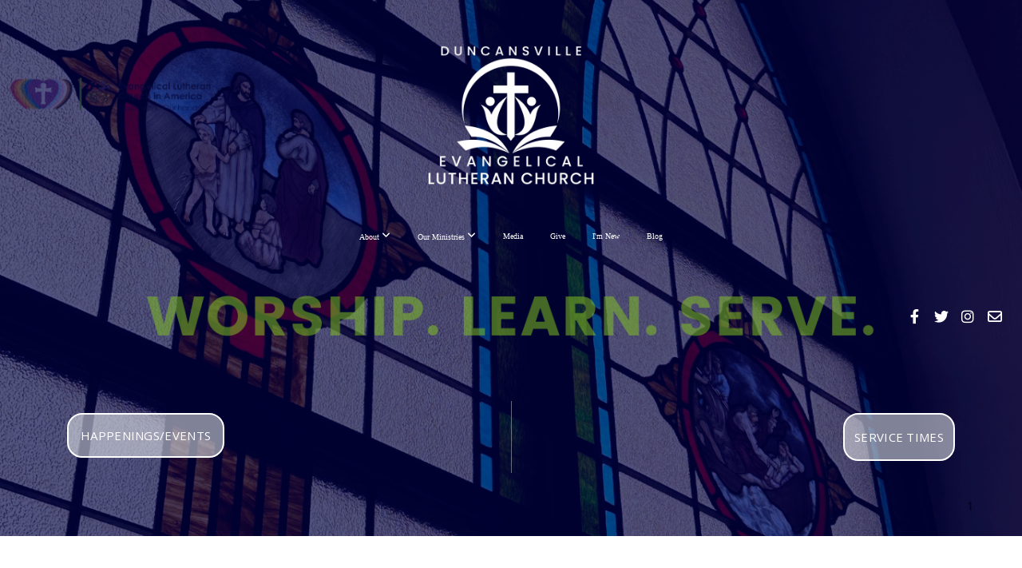

--- FILE ---
content_type: text/html; charset=UTF-8
request_url: https://www.mydelc.org/
body_size: 13347
content:
<!DOCTYPE html>
<html class="wf-loading">
	<head>
		<meta http-equiv="Content-Type" content="text/html; charset=utf-8" />
		<meta name="viewport" content="width=device-width, initial-scale=1.0" />
<meta name="provider" content="snappages" />
<meta http-equiv="X-UA-Compatible" content="IE=Edge"/>
    <meta name="keywords" content="" />
    <meta name="description" content="" />
<link rel="shortcut icon" href="https://files.snappages.site/GKKB9P/assets/favicon.png">
<link rel="canonical" href="https://www.mydelc.org/" />
<title>Duncansville Evangelical Lutheran Church - Home</title>
    <script defer src="https://ajax.googleapis.com/ajax/libs/jquery/2.1.3/jquery.min.js"></script>
<script>
	var wid=42366, pid=721448, ptype='basic', tid=55414, custom_fonts = "Lato:100,100italic,300,300italic,regular,italic,700,700italic,900,900italic|Open Sans:300,300italic,regular,italic,600,600italic,700,700italic,800,800italic|Play:regular,700&display=swap";var page_type="page", render_url="https://site.snappages.site";</script>
<link href="https://assets2.snappages.site/global/styles/website.min.css?v=1769726529" type="text/css" rel="stylesheet" /><script defer src="https://assets2.snappages.site/global/assets/js/website.min.js?v=1769726529" type="text/javascript"></script><link class="core-style" href="https://files.snappages.site/GKKB9P/assets/themes/55414/style1736122530.css" type="text/css" rel="stylesheet" />
<link href="https://site.snappages.site/assets/icons/fontawesome/webfonts/fa-brands-400.woff2" rel="preload" as="font" type="font/woff2" crossorigin="anonymous"/>
<link href="https://site.snappages.site/assets/icons/fontawesome/webfonts/fa-regular-400.woff2" rel="preload" as="font" type="font/woff2" crossorigin="anonymous"/>
<link href="https://site.snappages.site/assets/icons/fontawesome/webfonts/fa-solid-900.woff2" rel="preload" as="font" type="font/woff2" crossorigin="anonymous"/>
<link href="https://site.snappages.site/assets/icons/fontawesome/css/all.min.css" rel="stylesheet"/>
<link href="https://site.snappages.site/assets/icons/fontawesome/css/all.min.css" rel="stylesheet"/>
<noscript><link href="https://site.snappages.site/assets/icons/fontawesome/css/all.min.css" rel="stylesheet" as="style"/></noscript>
<link href="https://site.snappages.site/assets/icons/fontawesome/css/v4-shims.min.css" rel="preload" as="style" onload="this.rel='stylesheet'"/>
<noscript><link href="https://site.snappages.site/assets/icons/fontawesome/css/v4-shims.min.css" rel="stylesheet" as="style"/></noscript>
<link href="https://assets2.snappages.site/global/assets/icons/pixeden/css/pe-icon-7-stroke.min.css" rel="preload" as="style" onload="this.rel='stylesheet'"/>
<noscript><link href="https://assets2.snappages.site/global/assets/icons/pixeden/css/pe-icon-7-stroke.min.css" rel="stylesheet" as="style"/></noscript>
<link href="https://assets2.snappages.site/global/assets/icons/typicons/typicons.min.css" rel="preload" as="style" onload="this.rel='stylesheet'"/>
<noscript><link href="https://assets2.snappages.site/global/assets/icons/typicons/typicons.min.css" rel="preload" as="stylesheet"/></noscript>
<link href="https://use.typekit.net/hqk1yln.css" rel="stylesheet" />

<svg xmlns="https://www.w3.org/2000/svg" style="display:none;">
    <symbol id="sp-icon-amazon" viewBox="0 0 50 50">
        <g fill-rule="nonzero">
          <path id="Shape" d="M0.0909090909,38.8 C0.242409091,38.53335 0.484818182,38.51665 0.818181818,38.75 C8.39390909,43.58335 16.6363636,46 25.5454545,46 C31.4848182,46 37.3484545,44.78335 43.1363636,42.35 C43.2878636,42.28335 43.5075455,42.18335 43.7954545,42.05 C44.0833182,41.91665 44.2878636,41.81665 44.4090909,41.75 C44.8636364,41.55 45.2196818,41.65 45.4772727,42.05 C45.7348182,42.45 45.6515,42.81665 45.2272727,43.15 C44.6818182,43.58335 43.9848182,44.08335 43.1363636,44.65 C40.5302727,46.35 37.6211818,47.66665 34.4090909,48.6 C31.1969545,49.53335 28.0605909,50 25,50 C20.2727273,50 15.803,49.09165 11.5909091,47.275 C7.37877273,45.45835 3.60604545,42.9 0.272727273,39.6 C0.0909090909,39.43335 0,39.26665 0,39.1 C0,39 0.0302727273,38.9 0.0909090909,38.8 Z M13.7727273,24.55 C13.7727273,22.25 14.2878636,20.28335 15.3181818,18.65 C16.3484545,17.01665 17.7575455,15.78335 19.5454545,14.95 C21.1818182,14.18335 23.1969545,13.63335 25.5909091,13.3 C26.4090909,13.2 27.7424091,13.06665 29.5909091,12.9 L29.5909091,12.05 C29.5909091,9.91665 29.3787727,8.48335 28.9545455,7.75 C28.3181818,6.75 27.3181818,6.25 25.9545455,6.25 L25.5909091,6.25 C24.5909091,6.35 23.7272727,6.7 23,7.3 C22.2727273,7.9 21.803,8.73335 21.5909091,9.8 C21.4696818,10.46665 21.1666364,10.85 20.6818182,10.95 L15.4545455,10.25 C14.9393636,10.11665 14.6818182,9.81665 14.6818182,9.35 C14.6818182,9.25 14.6969545,9.13335 14.7272727,9 C15.2424091,6.03335 16.5075455,3.83335 18.5227273,2.4 C20.5378636,0.96665 22.8939091,0.16665 25.5909091,0 L26.7272727,0 C30.1818182,0 32.8787727,0.98335 34.8181818,2.95 C35.1223778,3.2848521 35.4034595,3.64418094 35.6590909,4.025 C35.9166364,4.40835 36.1211818,4.75 36.2727273,5.05 C36.4242273,5.35 36.5605909,5.78335 36.6818182,6.35 C36.803,6.91665 36.8939091,7.30835 36.9545455,7.525 C37.0151364,7.74165 37.0605909,8.20835 37.0909091,8.925 C37.1211818,9.64165 37.1363636,10.06665 37.1363636,10.2 L37.1363636,22.3 C37.1363636,23.16665 37.25,23.95835 37.4772727,24.675 C37.7045455,25.39165 37.9242273,25.90835 38.1363636,26.225 C38.3484545,26.54165 38.6969545,27.05 39.1818182,27.75 C39.3636364,28.05 39.4545455,28.31665 39.4545455,28.55 C39.4545455,28.81665 39.3333182,29.05 39.0909091,29.25 C36.5757273,31.65 35.2120909,32.95 35,33.15 C34.6363636,33.45 34.1969545,33.48335 33.6818182,33.25 C33.2575455,32.85 32.8863636,32.46665 32.5681818,32.1 C32.25,31.73335 32.0227273,31.46665 31.8863636,31.3 C31.75,31.13335 31.5302727,30.80835 31.2272727,30.325 C30.9242273,29.84165 30.7120909,29.51665 30.5909091,29.35 C28.8939091,31.38335 27.2272727,32.65 25.5909091,33.15 C24.5605909,33.48335 23.2878636,33.65 21.7727273,33.65 C19.4393636,33.65 17.5227273,32.85835 16.0227273,31.275 C14.5227273,29.69165 13.7727273,27.45 13.7727273,24.55 Z M21.5909091,23.55 C21.5909091,24.85 21.8863636,25.89165 22.4772727,26.675 C23.0681818,27.45835 23.8636364,27.85 24.8636364,27.85 C24.9545455,27.85 25.0833182,27.83335 25.25,27.8 C25.4166364,27.76665 25.5302727,27.75 25.5909091,27.75 C26.8636364,27.38335 27.8484545,26.48335 28.5454545,25.05 C28.8787727,24.41665 29.1287727,23.725 29.2954545,22.975 C29.4620909,22.225 29.553,21.61665 29.5681818,21.15 C29.5833182,20.68335 29.5909091,19.91665 29.5909091,18.85 L29.5909091,17.6 C27.8333182,17.6 26.5,17.73335 25.5909091,18 C22.9242273,18.83335 21.5909091,20.68335 21.5909091,23.55 Z M40.6818182,39.65 C40.7424091,39.51665 40.8333182,39.38335 40.9545455,39.25 C41.7120909,38.68335 42.4393636,38.3 43.1363636,38.1 C44.2878636,37.76665 45.4090909,37.58335 46.5,37.55 C46.803,37.51665 47.0909091,37.53335 47.3636364,37.6 C48.7272727,37.73335 49.5454545,37.98335 49.8181818,38.35 C49.9393636,38.55 50,38.85 50,39.25 L50,39.6 C50,40.76665 49.7120909,42.14165 49.1363636,43.725 C48.5605909,45.30835 47.7575455,46.58335 46.7272727,47.55 C46.5757273,47.68335 46.4393636,47.75 46.3181818,47.75 C46.2575455,47.75 46.1969545,47.73335 46.1363636,47.7 C45.9545455,47.6 45.9090909,47.41665 46,47.15 C47.1211818,44.25 47.6818182,42.23335 47.6818182,41.1 C47.6818182,40.73335 47.6211818,40.46665 47.5,40.3 C47.1969545,39.9 46.3484545,39.7 44.9545455,39.7 C44.4393636,39.7 43.8333182,39.73335 43.1363636,39.8 C42.3787727,39.9 41.6818182,40 41.0454545,40.1 C40.8636364,40.1 40.7424091,40.06665 40.6818182,40 C40.6211818,39.93335 40.6060455,39.86665 40.6363636,39.8 C40.6363636,39.76665 40.6515,39.71665 40.6818182,39.65 Z"/>
        </g>
    </symbol>
    <symbol id="sp-icon-roku" viewBox="0 0 50 50">
        <g>
          <path id="Combined-Shape" d="M8,0 L42,0 C46.418278,-8.11624501e-16 50,3.581722 50,8 L50,42 C50,46.418278 46.418278,50 42,50 L8,50 C3.581722,50 5.41083001e-16,46.418278 0,42 L0,8 C-5.41083001e-16,3.581722 3.581722,8.11624501e-16 8,0 Z M9.94591393,22.6758056 C9.94591393,23.9554559 8.93797503,25.0040346 7.705466,25.0040346 L6.5944023,25.0040346 L6.5944023,20.3268077 L7.705466,20.3268077 C8.93797503,20.3268077 9.94591393,21.3746529 9.94591393,22.6758056 Z M15,32 L11.1980679,26.5137477 C12.6117075,25.6540149 13.5405811,24.2489259 13.5405811,22.6758056 C13.5405811,20.0964239 11.1176341,18 8.14917631,18 L3,18 L3,31.9899135 L6.5944023,31.9899135 L6.5944023,27.3332264 L7.6834372,27.3332264 L10.9214498,32 L15,32 Z M19.4209982,23.6089545 C20.3760082,23.6089545 21.1686305,24.9005713 21.1686305,26.4995139 C21.1686305,28.098368 20.3760082,29.3917084 19.4209982,29.3917084 C18.4876486,29.3917084 17.6937241,28.0984122 17.6937241,26.4995139 C17.6937241,24.9006155 18.4876486,23.6089545 19.4209982,23.6089545 Z M24.8610089,26.4995139 C24.8610089,23.4472925 22.4211995,21 19.4209982,21 C16.4217953,21 14,23.4472925 14,26.4995139 C14,29.5540333 16.4217953,32 19.4209982,32 C22.4211995,32 24.8610089,29.5540333 24.8610089,26.4995139 Z M33.154894,21.2236663 L29.0835675,25.3681007 L29.0835675,21.2099662 L25.549974,21.2099662 L25.549974,31.7778363 L29.0835675,31.7778363 L29.0835675,27.4910969 L33.3340371,31.7778363 L37.7816639,31.7778363 L32.3803293,26.2779246 L36.8541742,21.7246949 L36.8541742,27.9961029 C36.8541742,30.0783079 38.0840844,31.9999116 41.1813884,31.9999116 C42.6517766,31.9999116 44.001101,31.1508546 44.6569026,30.3826285 L46.24575,31.7777921 L47,31.7777921 L47,21.2236663 L43.4663631,21.2236663 L43.4663631,28.056914 C43.0684459,28.7640196 42.5140009,29.2086122 41.657092,29.2086122 C40.7876817,29.2086122 40.3887661,28.6838515 40.3887661,27.0054037 L40.3887661,21.2236663 L33.154894,21.2236663 Z"/>
        </g>
    </symbol>
    <symbol id="sp-icon-google-play" viewBox="0 0 50 50">
	    <g fill-rule="nonzero">
	      <path id="top" d="M7.60285132,19.9078411 C12.5081466,14.9434827 20.3874745,6.92617108 24.6425662,2.55295316 L27.0855397,0.0509164969 L30.6904277,3.63645621 C32.6802444,5.62627291 34.2953157,7.30040733 34.2953157,7.35947047 C34.2953157,7.55651731 3.60386965,24.6751527 3.2296334,24.6751527 C3.01272912,24.6751527 4.70723014,22.8431772 7.60285132,19.9078411 Z" transform="matrix(1 0 0 -1 0 24.726)"/>
	            <path id="Shape" d="M0.767311609,49.8798639 C0.5901222,49.6828171 0.353869654,49.2693751 0.235234216,48.9735503 C0.0773930754,48.5794566 0.0183299389,41.3498232 0.0183299389,25.6690696 C0.0183299389,0.749517674 -0.0407331976,2.04992501 1.20010183,1.16295963 L1.83044807,0.709802806 L13.9256619,12.8050167 L26.0213849,24.9012488 L22.9088595,28.05298 C21.1950102,29.7866867 15.5804481,35.4796602 10.4394094,40.7194769 C1.61405295,49.6833262 1.06262729,50.2148945 0.767311609,49.8798639 Z" transform="matrix(1 0 0 -1 0 50.66)"/>
	            <path id="Shape" d="M32.1283096,28.868403 L28.287169,25.0272624 L31.5376782,21.7375476 C33.3304481,19.9249203 34.8864562,18.408627 34.9852342,18.3689121 C35.2214868,18.309849 45.0320774,23.6876494 45.5442974,24.1601545 C45.7413442,24.3373439 45.9974542,24.7711525 46.1155804,25.1453887 C46.450611,26.1499712 45.938391,27.0364274 44.5595723,27.8638205 C43.5748473,28.454961 37.3691446,31.9417227 36.3447047,32.4732909 C35.9893075,32.6703378 35.5560081,32.2961015 32.1283096,28.868403 Z" transform="matrix(1 0 0 -1 0 50.884)"/>
	            <path id="bottom" d="M16.1323829,37.9725051 C10.0850305,31.9643585 5.19959267,27.0392057 5.27851324,27.0392057 C5.33757637,27.0392057 5.84979633,27.2953157 6.401222,27.6104888 C7.48472505,28.2016293 28.8783096,39.9419552 31.3406314,41.2815682 C33.9210794,42.660387 34.0198574,42.1680244 30.4541752,45.7535642 C28.7204684,47.4872709 27.2627291,48.9052953 27.203666,48.9052953 C27.1446029,48.885947 22.160387,43.9806517 16.1323829,37.9725051 Z" transform="matrix(1 0 0 -1 0 75.945)"/>
	    </g>
    </symbol>
    <symbol id="sp-icon-apple" viewBox="0 0 50 50">
	    <g fill-rule="nonzero">
	      <path id="Shape" d="M33.9574406,26.5634279 C34.0276124,34.1300976 40.5866722,36.6480651 40.6593407,36.6801167 C40.6038808,36.8576056 39.6113106,40.2683744 37.2037125,43.7914576 C35.1223643,46.8374278 32.9623738,49.8720595 29.5596196,49.9349127 C26.2160702,49.9966052 25.1409344,47.9496797 21.3183084,47.9496797 C17.4968415,47.9496797 16.3023155,49.8721487 13.1372718,49.9966945 C9.85274871,50.1212403 7.35152871,46.7030612 5.25306112,43.668251 C0.964911488,37.4606036 -2.31212183,26.1269374 2.08810657,18.476523 C4.27404374,14.6772963 8.18048359,12.2714647 12.420574,12.2097721 C15.6458924,12.1481688 18.6901193,14.3824933 20.6618852,14.3824933 C22.6324029,14.3824933 26.3318047,11.6955185 30.2209468,12.0901367 C31.8490759,12.1579896 36.4193394,12.748667 39.353895,17.0498265 C39.1174329,17.1966031 33.9007325,20.2374843 33.9574406,26.5634279 M27.6736291,7.98325071 C29.4174035,5.86972218 30.5910653,2.92749548 30.2708784,0 C27.7573538,0.101154388 24.7179418,1.67712725 22.9150518,3.78949514 C21.2993165,5.66009243 19.8842887,8.65410161 20.2660876,11.5236543 C23.0677001,11.7406943 25.9297656,10.0981184 27.6736291,7.98325071"/>
	    </g>
    </symbol>
    <symbol id="sp-icon-windows" viewBox="0 0 50 50">
	    <g fill-rule="nonzero">
	      <path id="Shape" d="M0,7.0733463 L20.3540856,4.30155642 L20.3628405,23.9346304 L0.0184824903,24.0503891 L0,7.07354086 L0,7.0733463 Z M20.344358,26.1964981 L20.3599222,45.8466926 L0.0157587549,43.0496109 L0.0145914397,26.064786 L20.3441634,26.1964981 L20.344358,26.1964981 Z M22.8116732,3.93871595 L49.7992218,0 L49.7992218,23.6848249 L22.8116732,23.8988327 L22.8116732,3.93891051 L22.8116732,3.93871595 Z M49.8054475,26.381323 L49.7990272,49.9593385 L22.8114786,46.1503891 L22.7737354,26.3371595 L49.8054475,26.381323 Z"/>
	    </g>
    </symbol>
</svg>

	</head>
	<body>
		<div id="sp-wrapper">
			<header id="sp-header">
				<div id="sp-bar"><div id="sp-bar-text"><span></span></div><div id="sp-bar-social" class="sp-social-holder" data-style="icons" data-shape="circle"><a class="facebook" href="https://www.facebook.com/myDELC" target="_blank" data-type="facebook"><i class="fa fa-fw fa-facebook"></i></a><a class="twitter" href="" target="_blank" data-type="twitter"><i class="fa fa-fw fa-twitter"></i></a><a class="instagram" href="" target="_blank" data-type="instagram"><i class="fa fa-fw fa-instagram"></i></a><a class="envelope-o" href="https://office@mydelc.org" target="_blank" data-type="envelope-o"><i class="fa fa-fw fa-envelope-o"></i></a></div></div>
				<div id="sp-logo"><a href="/" target="_self"><img src="https://files.snappages.site/GKKB9P/assets/images/18075110_1000x1000_500.png" width="220px"/></a></div>
				<div id="sp-nav"><nav id="sp-nav-links"><ul><li style="z-index:1251" id="nav_home" class="selected" data-type="basic"><a href="/" target="_self"><span></span>Home&nbsp;<i class="fa fa-angle-down" style="font-size:12px;vertical-align:10%;"></i></a><div class="sp-sub-nav"><section class="sp-section sp-scheme-1" data-header="true" data-dividers="true" data-index="" data-scheme="1" data-header="true"><div class="sp-section-slide" data-background="%7B%22type%22%3A%22image%22%2C%22src%22%3A%22https%3A%5C%2F%5C%2Ffiles.snappages.site%5C%2FGKKB9P%5C%2Fassets%5C%2Fimages%5C%2F18075424_1366x768_2500.png%22%2C%22size%22%3A%22cover%22%2C%22position%22%3A%2250%25+50%25%22%2C%22repeat%22%3A%22no-repeat%22%2C%22attachment%22%3A%22parallax%22%7D"  data-label="Main" ><div class="sp-section-content"  style="padding-top:80px;padding-bottom:80px;padding-left:45px;padding-right:45px;"><div class="sp-grid sp-col sp-col-24"><div class="sp-row"><div class="sp-col sp-col-12"><div class="sp-block sp-button-block " data-type="button" data-id="3469a411-8e3b-4de6-8ae3-d180da6e4cf9" style="text-align:left;"><div class="sp-block-content"  style=""><span class="text-reset"><a class="sp-button outline" href="/happenings" target="_self"  data-label="Happenings/events" data-style="outline" data-color="rgba(236, 240, 241, .54)" style="background-color:rgba(236, 240, 241, .54) !important;">Happenings/events</a></span></div></div></div><div class="sp-col sp-col-12"><div class="sp-block sp-button-block " data-type="button" data-id="b5c8ad84-c37c-4a82-ad6a-cc7bfba2e6d0" style="text-align:right;"><div class="sp-block-content"  style=""><span class="text-reset"><a class="sp-button outline" href="#service-times" target="_self"  data-label="Service Times" data-padding="12" data-style="outline" data-color="rgba(236, 240, 241, .54)" data-text-color="#ffffff" style="padding:12px;background-color:rgba(236, 240, 241, .54) !important;color:#ffffff !important;">Service Times</a></span></div></div></div></div></div></div></div></section><section class="sp-section sp-scheme-0" data-index="" data-scheme="0"><div class="sp-section-slide"  data-label="Main" ><div class="sp-section-content" ><div class="sp-grid sp-col sp-col-24"><div class="sp-block sp-heading-block " data-type="heading" data-id="5fe7a945-151b-4f9a-a0cc-147bad6af7c9" style="text-align:center;"><div class="sp-block-content"  style=""><span class='h2' ><h2 >Welcome</h2></span></div></div><div class="sp-block sp-text-block " data-type="text" data-id="c4331e24-0e2c-4b15-ae7b-1a004d15b23d" style="text-align:center;"><div class="sp-block-content"  style="max-width:550px;">Duncansville Evangelical Lutheran Church is a place where people can meet Jesus, &nbsp;engage in life-giving community, and everyone is welcome. We believe in creating a space where people can have authentic encounters with Christ, discover their gifts and use them for God's glory.<br>Join us for our Sunday services at 8AM or 10AM In-person or Online !</div></div><div class="sp-block sp-button-block " data-type="button" data-id="4c3900ef-0f40-4b1a-adc5-2cf7adc27d99" style="text-align:center;"><div class="sp-block-content"  style=""><span class="text-reset"><a class="sp-button" href="/our-story" target="_self"  data-label="Learn More" style="">Learn More</a></span></div></div></div></div></div></section><section class="sp-section sp-scheme-2" data-index="" data-scheme="2"><div class="sp-section-slide"  data-label="Main" ><div class="sp-section-content" ><div class="sp-grid sp-col sp-col-24"><div class="sp-block sp-heading-block " data-type="heading" data-id="8025af37-d184-43bd-aec0-1fcf860516f3" style=""><div class="sp-block-content"  style=""><span class='h2' ><h2 >Latest Sermon</h2></span></div></div><div class="sp-row"><div class="sp-col sp-col-12"><div class="sp-block sp-spacer-block  sp-hide-tablet sp-hide-mobile" data-type="spacer" data-id="2abe3c87-e345-43cb-a11d-cfa58614cb61" style=""><div class="sp-block-content"  style=""><div class="spacer-holder" data-height="10" style="height:10px;"></div></div></div><div class="sp-block sp-text-block " data-type="text" data-id="43dffb05-5bd4-4982-b929-d0f72eed0b73" style=""><div class="sp-block-content"  style="max-width:550px;">If you missed one of our recent Sunday services or want to revisit a powerful message, you can watch our last sermon online. You can watch it right here! This is a great way to stay connected with our community, even if you cannot attend In-Person or by downloading the <b>myDELC</b> app from your phones app store. You can watch our sermons at any time that is convenient for you, whether it's in the morning, during your lunch break, or before bed. We believe that God's word is powerful and transformative, and we are excited to share it with you in this way. So, grab a cup of coffee or tea, find a cozy spot, and join us as we seek to grow in our faith together!</div></div><div class="sp-block sp-button-block " data-type="button" data-id="a07ff5eb-0e10-47e0-9896-69c0d2f8d148" style="text-align:left;"><div class="sp-block-content"  style=""><span class="text-reset"><a class="sp-button" href="/media" target="_self"  data-label="Browse Sermons" style="">Browse Sermons</a></span></div></div></div><div class="sp-col sp-col-12"><div class="sp-block sp-subsplash_media-block " data-type="subsplash_media" data-id="5ba80291-66ee-4cb2-a425-7e7923036c31" style="text-align:start;"><div class="sp-block-content"  style=""><div class="sp-subsplash-holder" ><div class="sap-embed-player"><iframe src="https://subsplash.com/u/-GKKB9P/media/embed/d/*?" frameborder="0" allow="clipboard-read; clipboard-write" webkitallowfullscreen mozallowfullscreen allowfullscreen></iframe></div><style type="text/css">div.sap-embed-player{position:relative;width:100%;height:0;padding-top:56.25%;}div.sap-embed-player>iframe{position:absolute;top:0;left:0;width:100%;height:100%;}</style></div></div></div></div></div><div class="sp-block sp-divider-block " data-type="divider" data-id="cfca410b-d4e9-4d35-9e30-0355d5c92b20" style="text-align:start;"><div class="sp-block-content"  style=""><div class="sp-divider-holder"></div></div></div><div class="sp-block sp-subsplash_form-block " data-type="subsplash_form" data-id="c137b674-208d-48da-94af-f67191c2a3c6" style=""><div class="sp-block-content"  style=""><div class="sp-form-holder"  data-source="a3227471-26fa-4907-9ac4-3c5dd9a98b88" data-title="Prayer Request" data-sent="Thank you for your submission" data-format="default" data-redirect="" data-height-observer="true"><form class="sp-subsplash-form"><section class="sp-section sp-scheme-0" data-id="3fa28848-a52e-403a-ac73-6ff1874b71ac" data-index="" data-scheme="0" data-title=""><div class="sp-section-slide"  data-label="Main" ><div class="sp-section-content" ><div class="sp-grid sp-col sp-col-24"><div class="sp-block sp-form_textarea-block " data-type="form_textarea" data-id="1a15d8ff-8c07-4ad3-a2ef-a1fbad72ad4e" data-key="1a15d8ff-8c07-4ad3-a2ef-a1fbad72ad4e" style=""><div class="sp-block-content"  style=""><div class="sp-fieldset " data-type="textarea"  data-required="false"><div class="sp-field-col" >
<label class="sp-field-label">How can we pray for you?</label> 
<div class="sp-field-wrapper"><textarea class="sp-field" ></textarea></div>
</div></div></div></div><div class="sp-block sp-form_radio-block " data-type="form_radio" data-id="5eb926f6-bdd7-47f5-8060-610112b8b8c5" data-key="5eb926f6-bdd7-47f5-8060-610112b8b8c5" style=""><div class="sp-block-content"  style=""><div class="sp-fieldset " data-type="radio"  data-required="false"><div class="sp-field-col" >
                <label class="sp-field-label">Would you like someone to follow up with you?</label><br><div style='display: flex; align-items: center;'><input name="radio_697ebce45b57f1.50825731" type="radio" class="sp-field-radio" data-id="210" value="Yes"/> <label>Yes</label></div><div style='display: flex; align-items: center;'><input name="radio_697ebce45b57f1.50825731" type="radio" class="sp-field-radio" data-id="209" value="No"/> <label>No</label></div></div></div></div></div><div class="sp-block sp-form_name-block " data-type="form_name" data-id="8ecdeefe-3491-4486-9d29-27efcac805b7" data-key="8ecdeefe-3491-4486-9d29-27efcac805b7" style=""><div class="sp-block-content"  style=""><div class="sp-fieldset sp-profile-field required" data-type="name"  data-required="true"><div class="sp-field-col" data-id="8ecdeefe-3491-4486-9d29-27efcac805b7" >
    <label class="sp-field-label">First Name</label>
    <div class="sp-field-wrapper"><input type="text" class="sp-field" /></div>
</div>
<div class="sp-field-col" data-id="2aeeefac-406f-4a1c-bfaa-77e09caf5fdc" >
    <label class="sp-field-label">Last Name</label> 
    <div class="sp-field-wrapper"><input type="text" class="sp-field" /></div>
</div></div></div></div><div class="sp-block sp-form_email-block " data-type="form_email" data-id="ef77cd08-2333-484b-91c7-c09c5053200d" data-key="ef77cd08-2333-484b-91c7-c09c5053200d" style=""><div class="sp-block-content"  style=""><div class="sp-fieldset sp-profile-field required" data-type="email"  data-required="true"><div class="sp-field-col" >
    <label class="sp-field-label">Email</label>
    <div class="sp-field-wrapper">
        <input type="text" class="sp-field icon" data-label="Email" />
        <i class="fa fa-envelope-o"></i>
    </div>
</div></div></div></div><div class="sp-block sp-form_phone-block " data-type="form_phone" data-id="f3f1dfe0-a21c-49f6-8d48-6786da251cbc" data-key="f3f1dfe0-a21c-49f6-8d48-6786da251cbc" style=""><div class="sp-block-content"  style=""><div class="sp-fieldset sp-profile-field " data-type="phone"  data-required="false"><div class="sp-field-col" >
    <label class="sp-field-label">Phone Number</label>
    <div class="sp-field-wrapper">
        <input type="text" class="sp-field icon" data-label="Phone Number" placeholder="(___) ___-____"/>
        <i class="fa fa-phone"></i>
    </div>
</div></div></div></div><div class="sp-block sp-form_radio-block " data-type="form_radio" data-id="6b4501aa-afe7-4799-b3ed-c168eb383dbc" data-key="6b4501aa-afe7-4799-b3ed-c168eb383dbc" style=""><div class="sp-block-content"  style=""><div class="sp-fieldset " data-type="radio"  data-required="false"><div class="sp-field-col" >
                <label class="sp-field-label">Would you like us to send this out to delcFAM on our App prayers</label><br><div style='display: flex; align-items: center;'><input name="radio_697ebce45b5f15.49244673" type="radio" class="sp-field-radio" data-id="9670" value="Yes"/> <label>Yes</label></div><div style='display: flex; align-items: center;'><input name="radio_697ebce45b5f15.49244673" type="radio" class="sp-field-radio" data-id="5900" value="No"/> <label>No</label></div></div></div></div></div></div></div></div></section>
    <div class="sp-form-buttons">
        <div class="button-holder" style="display:none;"><span class="text-reset"><a class="sp-button sp-back-button fill" href="" target="" data-label="Back"><span style="font-weight:900;">&lt;</span>&nbsp; Back</a></div>
        <div class="button-holder" style="display:none;"><span class="text-reset"><a class="sp-button sp-next-button fill" href="" target="" data-label="Next">Next &nbsp;<span style="font-weight:900;">&gt;</span></a></div>
        <div class="button-holder"><span class="text-reset"><a class="sp-button sp-submit-button fill" href="" target="" data-label="Submit">Submit</a></div>
    </div></form></div></div></div></div></div></div></section><section class="sp-section sp-scheme-3" data-title="Service Times" data-index="" data-scheme="3" data-title="Service Times"><a class="sp-section-link" name="service-times"></a><div class="sp-section-slide"  data-label="Main" ><div class="sp-section-content" ><div class="sp-grid sp-col sp-col-24"><div class="sp-block sp-heading-block " data-type="heading" data-id="67ffe62f-1060-4d22-a0b4-66bab4e21c30" style="text-align:center;"><div class="sp-block-content"  style=""><span class='h2' ><h2 >Service Times</h2></span></div></div><div class="sp-block sp-divider-block " data-type="divider" data-id="c8260f61-a62e-4ba2-af02-64ffcd180720" style="text-align:center;"><div class="sp-block-content"  style="max-width:110px;"><div class="sp-divider-holder"></div></div></div><div class="sp-row"><div class="sp-col sp-col-12"><div class="sp-block sp-heading-block " data-type="heading" data-id="8a8072d2-dcb9-4a66-86da-4c80d855b870" style="text-align:center;"><div class="sp-block-content"  style=""><span class='h3' ><h3 >Traditional Lutheran Service</h3></span></div></div><div class="sp-block sp-text-block " data-type="text" data-id="5c3ffef3-aa6d-4421-80c7-9c0e3a490424" style="text-align:center;padding-top:0px;padding-bottom:0px;"><div class="sp-block-content"  style="">8:00 AM</div></div></div><div class="sp-col sp-col-12"><div class="sp-block sp-heading-block " data-type="heading" data-id="c7b37176-0b6c-4662-8b17-4a0ef5072245" style="text-align:center;"><div class="sp-block-content"  style=""><span class='h3' ><h3 >Encounter Worship Service</h3></span></div></div><div class="sp-block sp-text-block " data-type="text" data-id="2ab5a8b9-e1f4-4536-b723-67a03c939167" style="text-align:center;padding-top:0px;padding-bottom:0px;"><div class="sp-block-content"  style="">10:00 AM</div></div></div></div><div class="sp-block sp-spacer-block " data-type="spacer" data-id="54d5d12a-21f0-4e4b-afff-7444753b60c9" style="text-align:start;"><div class="sp-block-content"  style=""><div class="spacer-holder" data-height="30" style="height:30px;"></div></div></div><div class="sp-block sp-map-block " data-type="map" data-id="7cbcefba-8bc2-4440-8f55-27628f972244" style=""><div class="sp-block-content"  style=""><div class="map-holder" style="height:520px;"  data-latlng="40.424664,-78.433673" data-markerlatlng="40.424664,-78.433673" data-style="grayscale" data-zoom="17" data-address="1200 4th Avenue, Duncansville, PA 16635"></div></div></div><div class="sp-block sp-subsplash_promo-block " data-type="subsplash_promo" data-id="58642099-7cc9-4c3a-ac5a-14031f0cd30c" style="text-align:start;"><div class="sp-block-content"  style=""><div class="sp-subsplash-holder"  data-color="light" data-style="perspective" data-tv="true" data-tablet="true" data-mobile="true">
	<div>
		<div class="sp-subsplash-promo-heading h2"><h2>Get The App</h2></div>
		<div class="sp-subsplash-promo-subheading h3"><h3>Stay connected and get the latest content.</h3></div>
		<div class="sp-subsplash-promo-icons"><a class="sp-app-store-icon" href="http://www.amazon.com/gp/mas/dl/android?p=com.subsplashconsulting.s_GKKB9P" target="_blank" data-title="Amazon Appstore" data-slug="amazon"><svg class="sp-icon solid"><use xlink:href="#sp-icon-amazon"></use></svg></a><a class="sp-app-store-icon" href="https://play.google.com/store/apps/details?id=com.subsplashconsulting.s_GKKB9P&referrer=utm_source%3Dsubsplash%26utm_content%3DeyJoYW5kbGVyIjoiYXBwIiwiYXBwa2V5IjoiR0tLQjlQIn0=" target="_blank" data-title="Google Play" data-slug="google-play"><svg class="sp-icon solid"><use xlink:href="#sp-icon-google-play"></use></svg></a><a class="sp-app-store-icon" href="https://itunes.apple.com/us/app/id6446649030?mt=8&uo=4" target="_blank" data-title="iTunes App Store" data-slug="itunes"><svg class="sp-icon solid"><use xlink:href="#sp-icon-apple"></use></svg></a><a class="sp-app-store-icon" href="https://channelstore.roku.com/details/426e8f98b94186eeefb7e4b4ad864638" target="_blank" data-title="Roku Channel Store" data-slug="roku"><svg class="sp-icon solid"><use xlink:href="#sp-icon-roku"></use></svg></a>
		</div>
		<span class="text-reset"><a id="sp-app-download-button" class="sp-button" href="" target="_blank" data-padding="15" style="padding:15px;">Download The App</a></span>
	</div>
	<div>
		<div class="sp-app-mockup-holder">
			<div class="sp-app-mockup-tv" data-active="true"><div class="wrapper"><div class="screen" style="background-image:URL(https://cdn.subsplash.com/screenshots/GKKB9P/_source/4bf0e2bd-4c5e-496c-9ebf-143e0027939e/screenshot.png);"></div></div></div>
			<div class="sp-app-mockup-tablet" data-active="true"><div class="wrapper"><div class="screen" style="background-image:URL(https://cdn.subsplash.com/screenshots/GKKB9P/_source/aadfa125-72d4-46aa-9981-36c3dbc8a497/screenshot.jpg);"></div></div></div>
			<div class="sp-app-mockup-mobile" data-active="true"><div class="wrapper"><div class="screen" style="background-image:URL(https://cdn.subsplash.com/screenshots/GKKB9P/_source/c81f6551-40b5-40bd-8dc4-c2eede765ed0/screenshot.jpg);"></div></div></div>
		</div>
	</div></div></div></div></div></div></div></section><section class="sp-section sp-scheme-0" data-index="" data-scheme="0"><div class="sp-section-slide"  data-label="Main" ><div class="sp-section-content" ><div class="sp-grid sp-col sp-col-24"><div class="sp-block sp-heading-block " data-type="heading" data-id="6f0045be-85b7-4829-977e-5aa3e0eab95d" style="text-align:center;"><div class="sp-block-content"  style="max-width:800px;"><span class='h2' ><h2 >Get In Touch</h2></span></div></div><div class="sp-block sp-heading-block " data-type="heading" data-id="7b94bc6e-0e8b-4700-9fb6-8beda0aaf9cd" style="text-align:center;padding-top:25px;padding-bottom:25px;"><div class="sp-block-content"  style="max-width:800px;"><span class='h3' ><h3 >We'd love to hear from you. Fill out the form below to get started.</h3></span></div></div><div class="sp-block sp-form-block " data-type="form" data-id="9c3d9138-fb18-4c7c-a1b8-f9095ac68523" style="text-align:center;"><div class="sp-block-content"  style="max-width:800px;"><div class="form-holder" data-email="office@mydelc.org" data-subject="Contact Request" data-sent="Thank you for contacting us! We will respond shortly."><form class="sp-form"><div class="sp-fieldset required " data-type="name"><div class="sp-field-col">
							<label class="sp-field-label">First Name</label>
							<div class="sp-field-wrapper"><input type="text" class="sp-field" /></div>
						</div>
						<div class="sp-field-col">
							<label class="sp-field-label">Last Name</label> 
							<div class="sp-field-wrapper"><input type="text" class="sp-field" /></div>
						</div></div><div class="sp-fieldset required " data-type="email"><div class="sp-field-col">
							<label class="sp-field-label">Email</label>
							<div class="sp-field-wrapper">
								<input type="text" class="sp-field icon" />
								<i class="fa fa-envelope-o"></i>
							</div>
						</div></div><div class="sp-fieldset required " data-type="phone"><div class="sp-field-col">
							<label class="sp-field-label">Phone Number</label>
							<div class="sp-field-wrapper">
								<input type="text" class="sp-field icon" placeholder="(___) ___-____" />
								<i class="fa fa-phone"></i>
							</div>
						</div></div><div class="sp-fieldset  " data-type="textarea"><div class="sp-field-col">
							<label class="sp-field-label">Message</label>
							<div class="sp-field-wrapper"><textarea class="sp-field"></textarea></div>
						</div></div><input type="hidden" name="csrf_token" value="2b35bb426022193a9da4dd165374ae41f594cdd24bf25859f1b15022aa71bc6e" /><input type="hidden" name="form_context" value="form_697ebce45b6b6" /><div class="button-holder" style="text-align:center;"><span class="text-reset"><a class="sp-button fill" href="" target="" data-label="Send">Send</a></div></form></div></div></div></div></div></div></section><section class="sp-section sp-scheme-0" data-index="" data-scheme="0"><div class="sp-section-slide"  data-label="Main" ><div class="sp-section-content" ><div class="sp-grid sp-col sp-col-24"><div class="sp-block sp-heading-block " data-type="heading" data-id="80612ef3-be59-4eed-a805-0a3016680307" style="text-align:center;"><div class="sp-block-content"  style=""><span class='h2' ><h2 >All Welcome.&nbsp;</h2></span></div></div><div class="sp-block sp-text-block " data-type="text" data-id="f1da40e5-f05d-4d38-9ffa-368a2101e359" style="text-align:center;"><div class="sp-block-content"  style="max-width:800px;">All Welcome. &nbsp;We believe in the unconditional love and acceptance of all people, regardless of their race, gender, sexual orientation, ability, or any other personal characteristic. We are a diverse community of faith, united by our belief in the teachings of Jesus and his ultimate commandment to love one another as ourselves. We welcome all individuals, including those who identify as LGBTQIA+, into our community and affirm their worth and dignity as children of God. We strive to live our lives in accordance with Jesus's message of love and compassion and to be a beacon of hope and acceptance for all those who seek it. At Duncansville Evangelical Lutheran Church, everything we do and say celebrates the Love of God our creator, Jesus who is our Savior and the Holy Spirit who teaches us how to live as children of God.</div></div><div class="sp-block sp-spacer-block " data-type="spacer" data-id="a6705cbc-727d-4e31-9735-41c30cfbc795" style=""><div class="sp-block-content"  style=""><div class="spacer-holder" data-height="30" style="height:30px;"></div></div></div><div class="sp-row"><div class="sp-col sp-col-8"><div class="sp-block sp-image-block " data-type="image" data-id="694b3b9f-62a1-400c-87df-a248e411c236" style=""><div class="sp-block-content"  style=""><div class="sp-image-holder" style="background-image:url(https://files.snappages.site/GKKB9P/assets/images/10437593_1200x900_500.png);"  data-source="GKKB9P/assets/images/10437593_1200x900_2500.png" data-zoom="false" data-fill="true" data-ratio="four-three"><img src="https://files.snappages.site/GKKB9P/assets/images/10437593_1200x900_500.png" class="fill" alt="" /><div class="sp-image-title"></div><div class="sp-image-caption"></div></div></div></div></div><div class="sp-col sp-col-8"><div class="sp-block sp-image-block " data-type="image" data-id="05245d33-aa8f-4f7b-a83a-68634bb8b4e9" style=""><div class="sp-block-content"  style=""><div class="sp-image-holder" style="background-image:url(https://files.snappages.site/GKKB9P/assets/images/10437583_1200x900_500.png);"  data-source="GKKB9P/assets/images/10437583_1200x900_2500.png" data-zoom="false" data-fill="true" data-ratio="four-three"><img src="https://files.snappages.site/GKKB9P/assets/images/10437583_1200x900_500.png" class="fill" alt="" /><div class="sp-image-title"></div><div class="sp-image-caption"></div></div></div></div></div><div class="sp-col sp-col-8"><div class="sp-block sp-image-block " data-type="image" data-id="3158ed4e-87bf-40b9-9ace-8f458a227369" style=""><div class="sp-block-content"  style=""><div class="sp-image-holder" style="background-image:url(https://files.snappages.site/GKKB9P/assets/images/10437603_1200x900_500.png);"  data-source="GKKB9P/assets/images/10437603_1200x900_2500.png" data-zoom="false" data-fill="true" data-ratio="four-three"><img src="https://files.snappages.site/GKKB9P/assets/images/10437603_1200x900_500.png" class="fill" alt="" /><div class="sp-image-title"></div><div class="sp-image-caption"></div></div></div></div></div></div></div></div></div></section><section class="sp-section sp-scheme-3 show-arrows" data-autoplay="4" data-index="" data-scheme="3"><div class="sp-section-slide" data-label="Quote 1" ><div class="sp-section-content"  style="padding-top:50px;padding-bottom:50px;"><div class="sp-grid sp-col sp-col-24"><div class="sp-block sp-heading-block " data-type="heading" data-id="00386abd-6ad0-47d6-8566-5c83c34b7572" style="text-align:center;"><div class="sp-block-content"  style=""><span class='h2' ><h2 >Proud partner with GayChurch.org</h2></span></div></div><div class="sp-block sp-text-block " data-type="text" data-id="4b658643-3508-48e5-a6ff-9a1e9f6f7fae" style="text-align:center;"><div class="sp-block-content"  style=""><a href="https://www.gaychurch.org/" rel="noopener noreferrer" target="_blank">Click here to visit GayChurch.org</a></div></div></div></div></div><div class="sp-section-slide" data-label="Quote 2" ><div class="sp-section-content"  style="padding-top:50px;padding-bottom:50px;"><div class="sp-grid sp-col sp-col-24"><div class="sp-block sp-heading-block " data-type="heading" data-id="6308a79e-1cd4-4a06-88a0-6e32fd55a4e0" style="text-align:center;"><div class="sp-block-content"  style=""><span class='h2' ><h2 >Proud Reconciling in Christ (RIC) Congregation.&nbsp;</h2></span></div></div><div class="sp-block sp-text-block " data-type="text" data-id="4bee9f6f-0060-45c6-bfe5-da992a5ce2d6" style="text-align:center;"><div class="sp-block-content"  style=""><a href="https://www.reconcilingworks.org/ric/" rel="noopener noreferrer" target="_blank">Click here to visit RIC Website. </a></div></div></div></div></div><div class="sp-section-slide" data-label="Quote 3" ><div class="sp-section-content"  style="padding-top:50px;padding-bottom:50px;"><div class="sp-grid sp-col sp-col-24"><div class="sp-block sp-heading-block " data-type="heading" data-id="0e50278d-3d8b-402b-ba7a-f88c56e0106e" style="text-align:center;"><div class="sp-block-content"  style=""><span class='h2' ><h2 >"It's my absolute favorite to be with my delcFAM!"</h2></span></div></div><div class="sp-block sp-text-block " data-type="text" data-id="83c4e986-c715-4354-bc11-859c05fced01" style="text-align:center;"><div class="sp-block-content"  style="">- Derek Detrich</div></div></div></div></div></section></div></li><li style="z-index:1249;" id="nav_about" data-type="folder"><a href="/about" target="_self"><span></span>About&nbsp;<i class="fa fa-angle-down" style="font-size:12px;vertical-align:10%;"></i></a><ul class="sp-second-nav"><li id="nav_happenings"><a href="/happenings" target="_self"><span></span>Happenings</a></li><li id="nav_mission-and-vision"><a href="/mission-and-vision" target="_self"><span></span>Mission and Vision</a></li><li id="nav_what-we-believe"><a href="/what-we-believe" target="_self"><span></span>What We Believe</a></li><li id="nav_our-story"><a href="/our-story" target="_self"><span></span>Our Story</a></li><li id="nav_leadership"><a href="/leadership" target="_self"><span></span>Leadership</a></li><li id="nav_member"><a href="/member" target="_self"><span></span>Member Access</a></li><li id="nav_contact"><a href="/contact" target="_self"><span></span>Contact</a></li></ul></li><li style="z-index:1248;" id="nav_ministries" data-type="folder"><a href="/ministries" target="_self"><span></span>Our Ministries&nbsp;<i class="fa fa-angle-down" style="font-size:12px;vertical-align:10%;"></i></a><ul class="sp-second-nav"><li id="nav_children"><a href="/children" target="_self"><span></span>Children</a></li><li id="nav_motivational-mug"><a href="/motivational-mug" target="_self"><span></span>Motivational Mug</a></li><li id="nav_all-creation-pet-pantry"><a href="/all-creation-pet-pantry" target="_self"><span></span>All Creation Pet Pantry</a></li><li id="nav_intergenerational-activities"><a href="/intergenerational-activities" target="_self"><span></span>Intergenerational Activities</a></li><li id="nav_deremer-circle"><a href="/deremer-circle" target="_self"><span></span>Deremer Circle</a></li><li id="nav_volunteer"><a href="/volunteer" target="_self"><span></span>Volunteer</a></li></ul></li><li style="z-index:1247;" id="nav_media" data-type="media"><a href="/media" target="_self"><span></span>Media</a></li><li style="z-index:1246;" id="nav_give" data-type="basic"><a href="/give" target="_self"><span></span>Give</a></li><li style="z-index:1245;" id="nav_i-m-new" data-type="basic"><a href="/i-m-new" target="_self"><span></span>I'm New</a></li><li style="z-index:1244;" id="nav_blog" data-type="blog"><a href="/blog" target="_self"><span></span>Blog</a></li></ul></nav></div><div id="sp-nav-button"></div>
			</header>
			<main id="sp-content">
				<section class="sp-section sp-scheme-1" data-header="true" data-dividers="true" data-index="" data-scheme="1" data-header="true"><div class="sp-section-slide" data-background="%7B%22type%22%3A%22image%22%2C%22src%22%3A%22https%3A%5C%2F%5C%2Ffiles.snappages.site%5C%2FGKKB9P%5C%2Fassets%5C%2Fimages%5C%2F18075424_1366x768_2500.png%22%2C%22size%22%3A%22cover%22%2C%22position%22%3A%2250%25+50%25%22%2C%22repeat%22%3A%22no-repeat%22%2C%22attachment%22%3A%22parallax%22%7D"  data-label="Main" ><div class="sp-section-content"  style="padding-top:80px;padding-bottom:80px;padding-left:45px;padding-right:45px;"><div class="sp-grid sp-col sp-col-24"><div class="sp-row"><div class="sp-col sp-col-12"><div class="sp-block sp-button-block " data-type="button" data-id="3469a411-8e3b-4de6-8ae3-d180da6e4cf9" style="text-align:left;"><div class="sp-block-content"  style=""><span class="text-reset"><a class="sp-button outline" href="/happenings" target="_self"  data-label="Happenings/events" data-style="outline" data-color="rgba(236, 240, 241, .54)" style="background-color:rgba(236, 240, 241, .54) !important;">Happenings/events</a></span></div></div></div><div class="sp-col sp-col-12"><div class="sp-block sp-button-block " data-type="button" data-id="b5c8ad84-c37c-4a82-ad6a-cc7bfba2e6d0" style="text-align:right;"><div class="sp-block-content"  style=""><span class="text-reset"><a class="sp-button outline" href="#service-times" target="_self"  data-label="Service Times" data-padding="12" data-style="outline" data-color="rgba(236, 240, 241, .54)" data-text-color="#ffffff" style="padding:12px;background-color:rgba(236, 240, 241, .54) !important;color:#ffffff !important;">Service Times</a></span></div></div></div></div></div></div></div></section><section class="sp-section sp-scheme-0" data-index="" data-scheme="0"><div class="sp-section-slide"  data-label="Main" ><div class="sp-section-content" ><div class="sp-grid sp-col sp-col-24"><div class="sp-block sp-heading-block " data-type="heading" data-id="5fe7a945-151b-4f9a-a0cc-147bad6af7c9" style="text-align:center;"><div class="sp-block-content"  style=""><span class='h2' ><h2 >Welcome</h2></span></div></div><div class="sp-block sp-text-block " data-type="text" data-id="c4331e24-0e2c-4b15-ae7b-1a004d15b23d" style="text-align:center;"><div class="sp-block-content"  style="max-width:550px;">Duncansville Evangelical Lutheran Church is a place where people can meet Jesus, &nbsp;engage in life-giving community, and everyone is welcome. We believe in creating a space where people can have authentic encounters with Christ, discover their gifts and use them for God's glory.<br>Join us for our Sunday services at 8AM or 10AM In-person or Online !</div></div><div class="sp-block sp-button-block " data-type="button" data-id="4c3900ef-0f40-4b1a-adc5-2cf7adc27d99" style="text-align:center;"><div class="sp-block-content"  style=""><span class="text-reset"><a class="sp-button" href="/our-story" target="_self"  data-label="Learn More" style="">Learn More</a></span></div></div></div></div></div></section><section class="sp-section sp-scheme-2" data-index="" data-scheme="2"><div class="sp-section-slide"  data-label="Main" ><div class="sp-section-content" ><div class="sp-grid sp-col sp-col-24"><div class="sp-block sp-heading-block " data-type="heading" data-id="8025af37-d184-43bd-aec0-1fcf860516f3" style=""><div class="sp-block-content"  style=""><span class='h2' ><h2 >Latest Sermon</h2></span></div></div><div class="sp-row"><div class="sp-col sp-col-12"><div class="sp-block sp-spacer-block  sp-hide-tablet sp-hide-mobile" data-type="spacer" data-id="2abe3c87-e345-43cb-a11d-cfa58614cb61" style=""><div class="sp-block-content"  style=""><div class="spacer-holder" data-height="10" style="height:10px;"></div></div></div><div class="sp-block sp-text-block " data-type="text" data-id="43dffb05-5bd4-4982-b929-d0f72eed0b73" style=""><div class="sp-block-content"  style="max-width:550px;">If you missed one of our recent Sunday services or want to revisit a powerful message, you can watch our last sermon online. You can watch it right here! This is a great way to stay connected with our community, even if you cannot attend In-Person or by downloading the <b>myDELC</b> app from your phones app store. You can watch our sermons at any time that is convenient for you, whether it's in the morning, during your lunch break, or before bed. We believe that God's word is powerful and transformative, and we are excited to share it with you in this way. So, grab a cup of coffee or tea, find a cozy spot, and join us as we seek to grow in our faith together!</div></div><div class="sp-block sp-button-block " data-type="button" data-id="a07ff5eb-0e10-47e0-9896-69c0d2f8d148" style="text-align:left;"><div class="sp-block-content"  style=""><span class="text-reset"><a class="sp-button" href="/media" target="_self"  data-label="Browse Sermons" style="">Browse Sermons</a></span></div></div></div><div class="sp-col sp-col-12"><div class="sp-block sp-subsplash_media-block " data-type="subsplash_media" data-id="5ba80291-66ee-4cb2-a425-7e7923036c31" style="text-align:start;"><div class="sp-block-content"  style=""><div class="sp-subsplash-holder" ><div class="sap-embed-player"><iframe src="https://subsplash.com/u/-GKKB9P/media/embed/d/*?" frameborder="0" allow="clipboard-read; clipboard-write" webkitallowfullscreen mozallowfullscreen allowfullscreen></iframe></div><style type="text/css">div.sap-embed-player{position:relative;width:100%;height:0;padding-top:56.25%;}div.sap-embed-player>iframe{position:absolute;top:0;left:0;width:100%;height:100%;}</style></div></div></div></div></div><div class="sp-block sp-divider-block " data-type="divider" data-id="cfca410b-d4e9-4d35-9e30-0355d5c92b20" style="text-align:start;"><div class="sp-block-content"  style=""><div class="sp-divider-holder"></div></div></div><div class="sp-block sp-subsplash_form-block " data-type="subsplash_form" data-id="c137b674-208d-48da-94af-f67191c2a3c6" style=""><div class="sp-block-content"  style=""><div class="sp-form-holder"  data-source="a3227471-26fa-4907-9ac4-3c5dd9a98b88" data-title="Prayer Request" data-sent="Thank you for your submission" data-format="default" data-redirect="" data-height-observer="true"><form class="sp-subsplash-form"><section class="sp-section sp-scheme-0" data-id="3fa28848-a52e-403a-ac73-6ff1874b71ac" data-index="" data-scheme="0" data-title=""><div class="sp-section-slide"  data-label="Main" ><div class="sp-section-content" ><div class="sp-grid sp-col sp-col-24"><div class="sp-block sp-form_textarea-block " data-type="form_textarea" data-id="1a15d8ff-8c07-4ad3-a2ef-a1fbad72ad4e" data-key="1a15d8ff-8c07-4ad3-a2ef-a1fbad72ad4e" style=""><div class="sp-block-content"  style=""><div class="sp-fieldset " data-type="textarea"  data-required="false"><div class="sp-field-col" >
<label class="sp-field-label">How can we pray for you?</label> 
<div class="sp-field-wrapper"><textarea class="sp-field" ></textarea></div>
</div></div></div></div><div class="sp-block sp-form_radio-block " data-type="form_radio" data-id="5eb926f6-bdd7-47f5-8060-610112b8b8c5" data-key="5eb926f6-bdd7-47f5-8060-610112b8b8c5" style=""><div class="sp-block-content"  style=""><div class="sp-fieldset " data-type="radio"  data-required="false"><div class="sp-field-col" >
                <label class="sp-field-label">Would you like someone to follow up with you?</label><br><div style='display: flex; align-items: center;'><input name="radio_697ebce46241c9.62951485" type="radio" class="sp-field-radio" data-id="210" value="Yes"/> <label>Yes</label></div><div style='display: flex; align-items: center;'><input name="radio_697ebce46241c9.62951485" type="radio" class="sp-field-radio" data-id="209" value="No"/> <label>No</label></div></div></div></div></div><div class="sp-block sp-form_name-block " data-type="form_name" data-id="8ecdeefe-3491-4486-9d29-27efcac805b7" data-key="8ecdeefe-3491-4486-9d29-27efcac805b7" style=""><div class="sp-block-content"  style=""><div class="sp-fieldset sp-profile-field required" data-type="name"  data-required="true"><div class="sp-field-col" data-id="8ecdeefe-3491-4486-9d29-27efcac805b7" >
    <label class="sp-field-label">First Name</label>
    <div class="sp-field-wrapper"><input type="text" class="sp-field" /></div>
</div>
<div class="sp-field-col" data-id="2aeeefac-406f-4a1c-bfaa-77e09caf5fdc" >
    <label class="sp-field-label">Last Name</label> 
    <div class="sp-field-wrapper"><input type="text" class="sp-field" /></div>
</div></div></div></div><div class="sp-block sp-form_email-block " data-type="form_email" data-id="ef77cd08-2333-484b-91c7-c09c5053200d" data-key="ef77cd08-2333-484b-91c7-c09c5053200d" style=""><div class="sp-block-content"  style=""><div class="sp-fieldset sp-profile-field required" data-type="email"  data-required="true"><div class="sp-field-col" >
    <label class="sp-field-label">Email</label>
    <div class="sp-field-wrapper">
        <input type="text" class="sp-field icon" data-label="Email" />
        <i class="fa fa-envelope-o"></i>
    </div>
</div></div></div></div><div class="sp-block sp-form_phone-block " data-type="form_phone" data-id="f3f1dfe0-a21c-49f6-8d48-6786da251cbc" data-key="f3f1dfe0-a21c-49f6-8d48-6786da251cbc" style=""><div class="sp-block-content"  style=""><div class="sp-fieldset sp-profile-field " data-type="phone"  data-required="false"><div class="sp-field-col" >
    <label class="sp-field-label">Phone Number</label>
    <div class="sp-field-wrapper">
        <input type="text" class="sp-field icon" data-label="Phone Number" placeholder="(___) ___-____"/>
        <i class="fa fa-phone"></i>
    </div>
</div></div></div></div><div class="sp-block sp-form_radio-block " data-type="form_radio" data-id="6b4501aa-afe7-4799-b3ed-c168eb383dbc" data-key="6b4501aa-afe7-4799-b3ed-c168eb383dbc" style=""><div class="sp-block-content"  style=""><div class="sp-fieldset " data-type="radio"  data-required="false"><div class="sp-field-col" >
                <label class="sp-field-label">Would you like us to send this out to delcFAM on our App prayers</label><br><div style='display: flex; align-items: center;'><input name="radio_697ebce46244e4.71479678" type="radio" class="sp-field-radio" data-id="9670" value="Yes"/> <label>Yes</label></div><div style='display: flex; align-items: center;'><input name="radio_697ebce46244e4.71479678" type="radio" class="sp-field-radio" data-id="5900" value="No"/> <label>No</label></div></div></div></div></div></div></div></div></section>
    <div class="sp-form-buttons">
        <div class="button-holder" style="display:none;"><span class="text-reset"><a class="sp-button sp-back-button fill" href="" target="" data-label="Back"><span style="font-weight:900;">&lt;</span>&nbsp; Back</a></div>
        <div class="button-holder" style="display:none;"><span class="text-reset"><a class="sp-button sp-next-button fill" href="" target="" data-label="Next">Next &nbsp;<span style="font-weight:900;">&gt;</span></a></div>
        <div class="button-holder"><span class="text-reset"><a class="sp-button sp-submit-button fill" href="" target="" data-label="Submit">Submit</a></div>
    </div></form></div></div></div></div></div></div></section><section class="sp-section sp-scheme-3" data-title="Service Times" data-index="" data-scheme="3" data-title="Service Times"><a class="sp-section-link" name="service-times"></a><div class="sp-section-slide"  data-label="Main" ><div class="sp-section-content" ><div class="sp-grid sp-col sp-col-24"><div class="sp-block sp-heading-block " data-type="heading" data-id="67ffe62f-1060-4d22-a0b4-66bab4e21c30" style="text-align:center;"><div class="sp-block-content"  style=""><span class='h2' ><h2 >Service Times</h2></span></div></div><div class="sp-block sp-divider-block " data-type="divider" data-id="c8260f61-a62e-4ba2-af02-64ffcd180720" style="text-align:center;"><div class="sp-block-content"  style="max-width:110px;"><div class="sp-divider-holder"></div></div></div><div class="sp-row"><div class="sp-col sp-col-12"><div class="sp-block sp-heading-block " data-type="heading" data-id="8a8072d2-dcb9-4a66-86da-4c80d855b870" style="text-align:center;"><div class="sp-block-content"  style=""><span class='h3' ><h3 >Traditional Lutheran Service</h3></span></div></div><div class="sp-block sp-text-block " data-type="text" data-id="5c3ffef3-aa6d-4421-80c7-9c0e3a490424" style="text-align:center;padding-top:0px;padding-bottom:0px;"><div class="sp-block-content"  style="">8:00 AM</div></div></div><div class="sp-col sp-col-12"><div class="sp-block sp-heading-block " data-type="heading" data-id="c7b37176-0b6c-4662-8b17-4a0ef5072245" style="text-align:center;"><div class="sp-block-content"  style=""><span class='h3' ><h3 >Encounter Worship Service</h3></span></div></div><div class="sp-block sp-text-block " data-type="text" data-id="2ab5a8b9-e1f4-4536-b723-67a03c939167" style="text-align:center;padding-top:0px;padding-bottom:0px;"><div class="sp-block-content"  style="">10:00 AM</div></div></div></div><div class="sp-block sp-spacer-block " data-type="spacer" data-id="54d5d12a-21f0-4e4b-afff-7444753b60c9" style="text-align:start;"><div class="sp-block-content"  style=""><div class="spacer-holder" data-height="30" style="height:30px;"></div></div></div><div class="sp-block sp-map-block " data-type="map" data-id="7cbcefba-8bc2-4440-8f55-27628f972244" style=""><div class="sp-block-content"  style=""><div class="map-holder" style="height:520px;"  data-latlng="40.424664,-78.433673" data-markerlatlng="40.424664,-78.433673" data-style="grayscale" data-zoom="17" data-address="1200 4th Avenue, Duncansville, PA 16635"></div></div></div><div class="sp-block sp-subsplash_promo-block " data-type="subsplash_promo" data-id="58642099-7cc9-4c3a-ac5a-14031f0cd30c" style="text-align:start;"><div class="sp-block-content"  style=""><div class="sp-subsplash-holder"  data-color="light" data-style="perspective" data-tv="true" data-tablet="true" data-mobile="true">
	<div>
		<div class="sp-subsplash-promo-heading h2"><h2>Get The App</h2></div>
		<div class="sp-subsplash-promo-subheading h3"><h3>Stay connected and get the latest content.</h3></div>
		<div class="sp-subsplash-promo-icons"><a class="sp-app-store-icon" href="http://www.amazon.com/gp/mas/dl/android?p=com.subsplashconsulting.s_GKKB9P" target="_blank" data-title="Amazon Appstore" data-slug="amazon"><svg class="sp-icon solid"><use xlink:href="#sp-icon-amazon"></use></svg></a><a class="sp-app-store-icon" href="https://play.google.com/store/apps/details?id=com.subsplashconsulting.s_GKKB9P&referrer=utm_source%3Dsubsplash%26utm_content%3DeyJoYW5kbGVyIjoiYXBwIiwiYXBwa2V5IjoiR0tLQjlQIn0=" target="_blank" data-title="Google Play" data-slug="google-play"><svg class="sp-icon solid"><use xlink:href="#sp-icon-google-play"></use></svg></a><a class="sp-app-store-icon" href="https://itunes.apple.com/us/app/id6446649030?mt=8&uo=4" target="_blank" data-title="iTunes App Store" data-slug="itunes"><svg class="sp-icon solid"><use xlink:href="#sp-icon-apple"></use></svg></a><a class="sp-app-store-icon" href="https://channelstore.roku.com/details/426e8f98b94186eeefb7e4b4ad864638" target="_blank" data-title="Roku Channel Store" data-slug="roku"><svg class="sp-icon solid"><use xlink:href="#sp-icon-roku"></use></svg></a>
		</div>
		<span class="text-reset"><a id="sp-app-download-button" class="sp-button" href="" target="_blank" data-padding="15" style="padding:15px;">Download The App</a></span>
	</div>
	<div>
		<div class="sp-app-mockup-holder">
			<div class="sp-app-mockup-tv" data-active="true"><div class="wrapper"><div class="screen" style="background-image:URL(https://cdn.subsplash.com/screenshots/GKKB9P/_source/4bf0e2bd-4c5e-496c-9ebf-143e0027939e/screenshot.png);"></div></div></div>
			<div class="sp-app-mockup-tablet" data-active="true"><div class="wrapper"><div class="screen" style="background-image:URL(https://cdn.subsplash.com/screenshots/GKKB9P/_source/aadfa125-72d4-46aa-9981-36c3dbc8a497/screenshot.jpg);"></div></div></div>
			<div class="sp-app-mockup-mobile" data-active="true"><div class="wrapper"><div class="screen" style="background-image:URL(https://cdn.subsplash.com/screenshots/GKKB9P/_source/c81f6551-40b5-40bd-8dc4-c2eede765ed0/screenshot.jpg);"></div></div></div>
		</div>
	</div></div></div></div></div></div></div></section><section class="sp-section sp-scheme-0" data-index="" data-scheme="0"><div class="sp-section-slide"  data-label="Main" ><div class="sp-section-content" ><div class="sp-grid sp-col sp-col-24"><div class="sp-block sp-heading-block " data-type="heading" data-id="6f0045be-85b7-4829-977e-5aa3e0eab95d" style="text-align:center;"><div class="sp-block-content"  style="max-width:800px;"><span class='h2' ><h2 >Get In Touch</h2></span></div></div><div class="sp-block sp-heading-block " data-type="heading" data-id="7b94bc6e-0e8b-4700-9fb6-8beda0aaf9cd" style="text-align:center;padding-top:25px;padding-bottom:25px;"><div class="sp-block-content"  style="max-width:800px;"><span class='h3' ><h3 >We'd love to hear from you. Fill out the form below to get started.</h3></span></div></div><div class="sp-block sp-form-block " data-type="form" data-id="9c3d9138-fb18-4c7c-a1b8-f9095ac68523" style="text-align:center;"><div class="sp-block-content"  style="max-width:800px;"><div class="form-holder" data-email="office@mydelc.org" data-subject="Contact Request" data-sent="Thank you for contacting us! We will respond shortly."><form class="sp-form"><div class="sp-fieldset required " data-type="name"><div class="sp-field-col">
							<label class="sp-field-label">First Name</label>
							<div class="sp-field-wrapper"><input type="text" class="sp-field" /></div>
						</div>
						<div class="sp-field-col">
							<label class="sp-field-label">Last Name</label> 
							<div class="sp-field-wrapper"><input type="text" class="sp-field" /></div>
						</div></div><div class="sp-fieldset required " data-type="email"><div class="sp-field-col">
							<label class="sp-field-label">Email</label>
							<div class="sp-field-wrapper">
								<input type="text" class="sp-field icon" />
								<i class="fa fa-envelope-o"></i>
							</div>
						</div></div><div class="sp-fieldset required " data-type="phone"><div class="sp-field-col">
							<label class="sp-field-label">Phone Number</label>
							<div class="sp-field-wrapper">
								<input type="text" class="sp-field icon" placeholder="(___) ___-____" />
								<i class="fa fa-phone"></i>
							</div>
						</div></div><div class="sp-fieldset  " data-type="textarea"><div class="sp-field-col">
							<label class="sp-field-label">Message</label>
							<div class="sp-field-wrapper"><textarea class="sp-field"></textarea></div>
						</div></div><input type="hidden" name="csrf_token" value="e47d3419387560248e48cef376320d10184afc308e8ae52c32603b4fe24815f4" /><input type="hidden" name="form_context" value="form_697ebce4624f2" /><div class="button-holder" style="text-align:center;"><span class="text-reset"><a class="sp-button fill" href="" target="" data-label="Send">Send</a></div></form></div></div></div></div></div></div></section><section class="sp-section sp-scheme-0" data-index="" data-scheme="0"><div class="sp-section-slide"  data-label="Main" ><div class="sp-section-content" ><div class="sp-grid sp-col sp-col-24"><div class="sp-block sp-heading-block " data-type="heading" data-id="80612ef3-be59-4eed-a805-0a3016680307" style="text-align:center;"><div class="sp-block-content"  style=""><span class='h2' ><h2 >All Welcome.&nbsp;</h2></span></div></div><div class="sp-block sp-text-block " data-type="text" data-id="f1da40e5-f05d-4d38-9ffa-368a2101e359" style="text-align:center;"><div class="sp-block-content"  style="max-width:800px;">All Welcome. &nbsp;We believe in the unconditional love and acceptance of all people, regardless of their race, gender, sexual orientation, ability, or any other personal characteristic. We are a diverse community of faith, united by our belief in the teachings of Jesus and his ultimate commandment to love one another as ourselves. We welcome all individuals, including those who identify as LGBTQIA+, into our community and affirm their worth and dignity as children of God. We strive to live our lives in accordance with Jesus's message of love and compassion and to be a beacon of hope and acceptance for all those who seek it. At Duncansville Evangelical Lutheran Church, everything we do and say celebrates the Love of God our creator, Jesus who is our Savior and the Holy Spirit who teaches us how to live as children of God.</div></div><div class="sp-block sp-spacer-block " data-type="spacer" data-id="a6705cbc-727d-4e31-9735-41c30cfbc795" style=""><div class="sp-block-content"  style=""><div class="spacer-holder" data-height="30" style="height:30px;"></div></div></div><div class="sp-row"><div class="sp-col sp-col-8"><div class="sp-block sp-image-block " data-type="image" data-id="694b3b9f-62a1-400c-87df-a248e411c236" style=""><div class="sp-block-content"  style=""><div class="sp-image-holder" style="background-image:url(https://files.snappages.site/GKKB9P/assets/images/10437593_1200x900_500.png);"  data-source="GKKB9P/assets/images/10437593_1200x900_2500.png" data-zoom="false" data-fill="true" data-ratio="four-three"><img src="https://files.snappages.site/GKKB9P/assets/images/10437593_1200x900_500.png" class="fill" alt="" /><div class="sp-image-title"></div><div class="sp-image-caption"></div></div></div></div></div><div class="sp-col sp-col-8"><div class="sp-block sp-image-block " data-type="image" data-id="05245d33-aa8f-4f7b-a83a-68634bb8b4e9" style=""><div class="sp-block-content"  style=""><div class="sp-image-holder" style="background-image:url(https://files.snappages.site/GKKB9P/assets/images/10437583_1200x900_500.png);"  data-source="GKKB9P/assets/images/10437583_1200x900_2500.png" data-zoom="false" data-fill="true" data-ratio="four-three"><img src="https://files.snappages.site/GKKB9P/assets/images/10437583_1200x900_500.png" class="fill" alt="" /><div class="sp-image-title"></div><div class="sp-image-caption"></div></div></div></div></div><div class="sp-col sp-col-8"><div class="sp-block sp-image-block " data-type="image" data-id="3158ed4e-87bf-40b9-9ace-8f458a227369" style=""><div class="sp-block-content"  style=""><div class="sp-image-holder" style="background-image:url(https://files.snappages.site/GKKB9P/assets/images/10437603_1200x900_500.png);"  data-source="GKKB9P/assets/images/10437603_1200x900_2500.png" data-zoom="false" data-fill="true" data-ratio="four-three"><img src="https://files.snappages.site/GKKB9P/assets/images/10437603_1200x900_500.png" class="fill" alt="" /><div class="sp-image-title"></div><div class="sp-image-caption"></div></div></div></div></div></div></div></div></div></section><section class="sp-section sp-scheme-3 show-arrows" data-autoplay="4" data-index="" data-scheme="3"><div class="sp-section-slide" data-label="Quote 1" ><div class="sp-section-content"  style="padding-top:50px;padding-bottom:50px;"><div class="sp-grid sp-col sp-col-24"><div class="sp-block sp-heading-block " data-type="heading" data-id="00386abd-6ad0-47d6-8566-5c83c34b7572" style="text-align:center;"><div class="sp-block-content"  style=""><span class='h2' ><h2 >Proud partner with GayChurch.org</h2></span></div></div><div class="sp-block sp-text-block " data-type="text" data-id="4b658643-3508-48e5-a6ff-9a1e9f6f7fae" style="text-align:center;"><div class="sp-block-content"  style=""><a href="https://www.gaychurch.org/" rel="noopener noreferrer" target="_blank">Click here to visit GayChurch.org</a></div></div></div></div></div><div class="sp-section-slide" data-label="Quote 2" ><div class="sp-section-content"  style="padding-top:50px;padding-bottom:50px;"><div class="sp-grid sp-col sp-col-24"><div class="sp-block sp-heading-block " data-type="heading" data-id="6308a79e-1cd4-4a06-88a0-6e32fd55a4e0" style="text-align:center;"><div class="sp-block-content"  style=""><span class='h2' ><h2 >Proud Reconciling in Christ (RIC) Congregation.&nbsp;</h2></span></div></div><div class="sp-block sp-text-block " data-type="text" data-id="4bee9f6f-0060-45c6-bfe5-da992a5ce2d6" style="text-align:center;"><div class="sp-block-content"  style=""><a href="https://www.reconcilingworks.org/ric/" rel="noopener noreferrer" target="_blank">Click here to visit RIC Website. </a></div></div></div></div></div><div class="sp-section-slide" data-label="Quote 3" ><div class="sp-section-content"  style="padding-top:50px;padding-bottom:50px;"><div class="sp-grid sp-col sp-col-24"><div class="sp-block sp-heading-block " data-type="heading" data-id="0e50278d-3d8b-402b-ba7a-f88c56e0106e" style="text-align:center;"><div class="sp-block-content"  style=""><span class='h2' ><h2 >"It's my absolute favorite to be with my delcFAM!"</h2></span></div></div><div class="sp-block sp-text-block " data-type="text" data-id="83c4e986-c715-4354-bc11-859c05fced01" style="text-align:center;"><div class="sp-block-content"  style="">- Derek Detrich</div></div></div></div></div></section>
			</main>
			<footer id="sp-footer">
				<section class="sp-section sp-scheme-3" data-index="" data-scheme="3"><div class="sp-section-slide"  data-label="Main" ><div class="sp-section-content" ><div class="sp-grid sp-col sp-col-24"><div class="sp-row"><div class="sp-col sp-col-9"><div class="sp-block sp-heading-block " data-type="heading" data-id="295f4308-5a45-4154-90ff-4aa2cdae6f78" style="text-align:left;"><div class="sp-block-content"  style=""><span class='h3' ><h3 >About</h3></span></div></div><div class="sp-block sp-text-block " data-type="text" data-id="626f75f0-3be0-4703-81a3-8f5b97e2be71" style="text-align:left;"><div class="sp-block-content"  style="">Experience the power of faith, hope, and love in a warm and welcoming environment. Bring your family and friends to worship with you! All welcome.&nbsp;</div></div></div><div class="sp-col sp-col-5"><div class="sp-block sp-heading-block " data-type="heading" data-id="d93ee70a-573d-43f8-a8c5-2cb1340477bd" style="text-align:left;"><div class="sp-block-content"  style=""><span class='h3' ><h3 >Service Times</h3></span></div></div><div class="sp-block sp-text-block " data-type="text" data-id="d50ffad1-6d84-4a93-be0d-d6e3e796a46e" style="text-align:left;"><div class="sp-block-content"  style=""><b>Traditional Service</b><br>8:00am <br><b>Encounter Service</b><br>10:00am</div></div></div><div class="sp-col sp-col-5"><div class="sp-block sp-heading-block " data-type="heading" data-id="fea0e40c-d8c3-4d80-bc21-ea47ed736a28" style="text-align:left;"><div class="sp-block-content"  style=""><span class='h3' ><h3 >Contact Info</h3></span></div></div><div class="sp-block sp-text-block " data-type="text" data-id="d38ffe49-58bf-4b9d-98ac-274a3a470112" style="text-align:left;"><div class="sp-block-content"  style="">(814) 695-0508<br>Duncansville, PA 16635</div></div></div><div class="sp-col sp-col-5"><div class="sp-block sp-heading-block " data-type="heading" data-id="2591894d-d228-4f62-b83d-1162c9ec0016" style="text-align:left;"><div class="sp-block-content"  style=""><span class='h3' ><h3 >Follow Us</h3></span></div></div><div class="sp-block sp-social-block " data-type="social" data-id="033a7cf0-e4c8-4826-9394-e16ae97019ab" style=""><div class="sp-block-content"  style=""><div class="sp-social-holder" style="font-size:25px;margin-top:-5px;"  data-style="icons" data-shape="square"><a class="facebook" href="" target="_blank" style="margin-right:5px;margin-top:5px;"><i class="fa fa-fw fa-facebook"></i></a><a class="twitter" href="" target="_blank" style="margin-right:5px;margin-top:5px;"><i class="fa fa-fw fa-twitter"></i></a><a class="instagram" href="" target="_blank" style="margin-right:5px;margin-top:5px;"><i class="fa fa-fw fa-instagram"></i></a></div></div></div></div></div></div></div></div></section><div id="sp-footer-extra"><div id="sp-footer-brand"><a href="https://snappages.com?utm_source=user&utm_medium=footer" target="_blank" title="powered by SnapPages Website Builder">powered by &nbsp;<span>SnapPages</span></a></div></div>
			</footer>
		</div>
	
	</body>
</html>


--- FILE ---
content_type: text/html; charset=utf-8
request_url: https://subsplash.com/u/-GKKB9P/media/embed/d/*?
body_size: 17474
content:
<!DOCTYPE html><html lang="en"><head><meta charSet="utf-8"/><meta name="viewport" content="width=device-width, initial-scale=1"/><link rel="stylesheet" href="https://assets.prod.subsplash.io/web-app/_next/static/css/1b6dc5a8b7dea857.css" data-precedence="next"/><link rel="preload" as="script" fetchPriority="low" href="https://assets.prod.subsplash.io/web-app/_next/static/chunks/webpack-53c6ca6fa18ac19e.js"/><script src="https://assets.prod.subsplash.io/web-app/_next/static/chunks/4bd1b696-234880969d896f6e.js" async=""></script><script src="https://assets.prod.subsplash.io/web-app/_next/static/chunks/2532-7b7ee97ffc701e13.js" async=""></script><script src="https://assets.prod.subsplash.io/web-app/_next/static/chunks/main-app-b30d6f3ecff8e980.js" async=""></script><script src="https://assets.prod.subsplash.io/web-app/_next/static/chunks/app/layout-5c8a90300a905918.js" async=""></script><script src="https://assets.prod.subsplash.io/web-app/_next/static/chunks/82316aac-948ad82ac4d03b29.js" async=""></script><script src="https://assets.prod.subsplash.io/web-app/_next/static/chunks/9189-92d83ebb837af5f1.js" async=""></script><script src="https://assets.prod.subsplash.io/web-app/_next/static/chunks/app/error-e84e184e78a4a2c2.js" async=""></script><script src="https://assets.prod.subsplash.io/web-app/_next/static/chunks/2626716e-0e20cf3728847630.js" async=""></script><script src="https://assets.prod.subsplash.io/web-app/_next/static/chunks/1e4a01de-7d53026235bfbc82.js" async=""></script><script src="https://assets.prod.subsplash.io/web-app/_next/static/chunks/13b76428-451751db6b930d67.js" async=""></script><script src="https://assets.prod.subsplash.io/web-app/_next/static/chunks/542ea986-ec287d4fec3b5165.js" async=""></script><script src="https://assets.prod.subsplash.io/web-app/_next/static/chunks/e37a0b60-2fb0f1ad7fd9ae68.js" async=""></script><script src="https://assets.prod.subsplash.io/web-app/_next/static/chunks/794d257c-ba4101535445c307.js" async=""></script><script src="https://assets.prod.subsplash.io/web-app/_next/static/chunks/1126-1850a116fc9bdfed.js" async=""></script><script src="https://assets.prod.subsplash.io/web-app/_next/static/chunks/5606-943304aa3cdb9ad1.js" async=""></script><script src="https://assets.prod.subsplash.io/web-app/_next/static/chunks/1239-f6abc23964144c44.js" async=""></script><script src="https://assets.prod.subsplash.io/web-app/_next/static/chunks/8879-f2c588474d408a7d.js" async=""></script><script src="https://assets.prod.subsplash.io/web-app/_next/static/chunks/app/%5BcustomPath%5D/(nav)/%5B...catchall%5D/page-cb28e3af4475d456.js" async=""></script><script src="https://assets.prod.subsplash.io/web-app/_next/static/chunks/app/%5BcustomPath%5D/(nav)/media/embed/d/%5Bid%5D/not-found-67e152e91f9e8fd1.js" async=""></script><script src="https://assets.prod.subsplash.io/web-app/_next/static/chunks/app/global-error-4fb6d617e8b83095.js" async=""></script><script src="https://assets.prod.subsplash.io/web-app/_next/static/chunks/app/%5BcustomPath%5D/(nav)/error-6cd90ab0263f6592.js" async=""></script><script src="https://assets.prod.subsplash.io/web-app/_next/static/chunks/9037-63f3f8e5eb48d750.js" async=""></script><script src="https://assets.prod.subsplash.io/web-app/_next/static/chunks/app/%5BcustomPath%5D/layout-b44671786df63336.js" async=""></script><meta name="theme-color" content="#000c44"/><script>(self.__next_s=self.__next_s||[]).push([0,{"children":"window['__ENV'] = {\"NEXT_PUBLIC_STRIPE_KEY\":\"pk_live_NtK3fbPWR8llwyhtcNcNTXcc\",\"NEXT_PUBLIC_EUA_RECAPTCHA_SITE_KEY\":\"6LehYNsrAAAAAHzfx52xAIoealmafbJA7eFoq6li\",\"NEXT_PUBLIC_SITES_HOST\":\"https://sites.subsplash.com\",\"NEXT_PUBLIC_ENCODED_TENOR_API_KEY\":\"QUl6YVN5QjVJN2pWMDAtOFFUUE9yaEJNRUV1bUhMNXNkcWJYdGRj\",\"NEXT_PUBLIC_OMNI_SENTRY_ENABLED\":\"true\",\"NEXT_PUBLIC_UNLEASH_CLIENT_KEY\":\"Fm76fLUTkygGEONUIXFubtZl0X9bj7mWd6ce8CYWn2LKBPBS5Do9xEthTibmJ8Z0\",\"NEXT_PUBLIC_BUILD_ENV\":\"prod\",\"NEXT_PUBLIC_GOOGLE_MAPS_KEY\":\"AIzaSyAIbpdmzkOrNz79Z7TLN_h6BCMZ3CLwqsg\",\"NEXT_PUBLIC_GOOGLE_CAPTCHA_KEY\":\"6LdQxHsaAAAAAKL-fPEdaxqNaPjTItILKcm2Wf8u\",\"NEXT_PUBLIC_STRIPE_TEST_KEY\":\"pk_test_g1LO3WwPiAtH0DfRleeldKNP\",\"NEXT_PUBLIC_FEEDS_SERVICE\":\"https://feeds.subsplash.com/api/v1\",\"NEXT_PUBLIC_GUEST_TOKENS_SERVICE_CLIENT_ID\":\"01f874a5-ac2e-4be9-a67b-32f4881f8d83\",\"NEXT_PUBLIC_GUEST_TOKENS_SERVICE_CLIENT_SECRET\":\"e00d19d3f154ed876198f62e48c5af64db8536da9805ce4f6ebeac7873b6b5cc\"}"}])</script><meta name="sentry-trace" content="268b8f5c22bc989677bf3ee7e6431766-38cc20cc95e43887-1"/><meta name="baggage" content="sentry-environment=production,sentry-release=36fc6ac,sentry-public_key=b6050d068fe84772a4cab9dd4e21f1ef,sentry-trace_id=268b8f5c22bc989677bf3ee7e6431766,sentry-sample_rate=1,sentry-transaction=GET%20%2F%5BcustomPath%5D%2Fmedia%2Fembed%2Fd%2F%5Bid%5D,sentry-sampled=true"/><script src="https://assets.prod.subsplash.io/web-app/_next/static/chunks/polyfills-42372ed130431b0a.js" noModule=""></script></head><body class="bg-n0 no-transition"><div hidden=""><!--$?--><template id="B:0"></template><!--/$--></div><section class="peer-[.transparent-route]:-mt-4xl"><!--$--><!--$?--><template id="B:1"></template><div class="flex items-center justify-center h-[300px]" role="status"><svg aria-hidden="true" class="mr-2 fill-n200 w-3xl h-3xl animate-spin" viewBox="0 0 100 101" fill="none" xmlns="http://www.w3.org/2000/svg"><path d="M100 50.5908C100 78.2051 77.6142 100.591 50 100.591C22.3858 100.591 0 78.2051 0 50.5908C0 22.9766 22.3858 0.59082 50 0.59082C77.6142 0.59082 100 22.9766 100 50.5908ZM9.08144 50.5908C9.08144 73.1895 27.4013 91.5094 50 91.5094C72.5987 91.5094 90.9186 73.1895 90.9186 50.5908C90.9186 27.9921 72.5987 9.67226 50 9.67226C27.4013 9.67226 9.08144 27.9921 9.08144 50.5908Z" fill="transparent"></path><path d="M93.9676 39.0409C96.393 38.4038 97.8624 35.9116 97.0079 33.5539C95.2932 28.8227 92.871 24.3692 89.8167 20.348C85.8452 15.1192 80.8826 10.7238 75.2124 7.41289C69.5422 4.10194 63.2754 1.94025 56.7698 1.05124C51.7666 0.367541 46.6976 0.446843 41.7345 1.27873C39.2613 1.69328 37.813 4.19778 38.4501 6.62326C39.0873 9.04874 41.5694 10.4717 44.0505 10.1071C47.8511 9.54855 51.7191 9.52689 55.5402 10.0491C60.8642 10.7766 65.9928 12.5457 70.6331 15.2552C75.2735 17.9648 79.3347 21.5619 82.5849 25.841C84.9175 28.9121 86.7997 32.2913 88.1811 35.8758C89.083 38.2158 91.5421 39.6781 93.9676 39.0409Z" fill="currentFill"></path></svg><span class="sr-only">Loading...</span></div><!--/$--><!--/$--></section><div class="fixed bottom-0 left-0 w-full pointer-events-none p-md xs:p-xl z-[100]"><div class="opacity-0 text-base rounded-md shadow-md bg-n900 text-n0 p-lg xs:max-w-[350px] w-full transition-opacity duration-300"></div></div><script>requestAnimationFrame(function(){$RT=performance.now()});</script><script src="https://assets.prod.subsplash.io/web-app/_next/static/chunks/webpack-53c6ca6fa18ac19e.js" id="_R_" async=""></script><div hidden id="S:1"><template id="P:2"></template><!--$?--><template id="B:3"></template><!--/$--></div><script>(self.__next_f=self.__next_f||[]).push([0])</script><script>self.__next_f.push([1,"1:\"$Sreact.fragment\"\n2:I[41402,[\"7177\",\"static/chunks/app/layout-5c8a90300a905918.js\"],\"\"]\n3:I[9766,[],\"\"]\n4:I[50960,[\"9326\",\"static/chunks/82316aac-948ad82ac4d03b29.js\",\"9189\",\"static/chunks/9189-92d83ebb837af5f1.js\",\"8039\",\"static/chunks/app/error-e84e184e78a4a2c2.js\"],\"default\"]\n5:I[98924,[],\"\"]\n"])</script><script>self.__next_f.push([1,"6:I[9254,[\"7596\",\"static/chunks/2626716e-0e20cf3728847630.js\",\"8060\",\"static/chunks/1e4a01de-7d53026235bfbc82.js\",\"586\",\"static/chunks/13b76428-451751db6b930d67.js\",\"6915\",\"static/chunks/542ea986-ec287d4fec3b5165.js\",\"4935\",\"static/chunks/e37a0b60-2fb0f1ad7fd9ae68.js\",\"958\",\"static/chunks/794d257c-ba4101535445c307.js\",\"9326\",\"static/chunks/82316aac-948ad82ac4d03b29.js\",\"1126\",\"static/chunks/1126-1850a116fc9bdfed.js\",\"5606\",\"static/chunks/5606-943304aa3cdb9ad1.js\",\"1239\",\"static/chunks/1239-f6abc23964144c44.js\",\"9189\",\"static/chunks/9189-92d83ebb837af5f1.js\",\"8879\",\"static/chunks/8879-f2c588474d408a7d.js\",\"8957\",\"static/chunks/app/%5BcustomPath%5D/(nav)/%5B...catchall%5D/page-cb28e3af4475d456.js\"],\"default\"]\n"])</script><script>self.__next_f.push([1,"7:\"$Sreact.suspense\"\nb:I[27836,[\"8579\",\"static/chunks/app/%5BcustomPath%5D/(nav)/media/embed/d/%5Bid%5D/not-found-67e152e91f9e8fd1.js\"],\"default\"]\nd:I[24431,[],\"OutletBoundary\"]\nf:I[15278,[],\"AsyncMetadataOutlet\"]\n15:I[54062,[\"9326\",\"static/chunks/82316aac-948ad82ac4d03b29.js\",\"9189\",\"static/chunks/9189-92d83ebb837af5f1.js\",\"4219\",\"static/chunks/app/global-error-4fb6d617e8b83095.js\"],\"default\"]\n17:I[24431,[],\"ViewportBoundary\"]\n19:I[24431,[],\"MetadataBoundary\"]\n:HL[\"https://assets.prod.subsplash.io/web-app/_next/static/css/1b6dc5a8b7dea857.css\",\"style\"]\n"])</script><script>self.__next_f.push([1,"0:{\"P\":null,\"b\":\"36fc6ac\",\"p\":\"https://assets.prod.subsplash.io/web-app\",\"c\":[\"\",\"-GKKB9P\",\"media\",\"embed\",\"d\",\"*\"],\"i\":false,\"f\":[[[\"\",{\"children\":[[\"customPath\",\"-GKKB9P\",\"d\"],{\"children\":[\"(nav)\",{\"children\":[\"media\",{\"children\":[\"embed\",{\"children\":[\"d\",{\"children\":[[\"id\",\"*\",\"d\"],{\"children\":[\"__PAGE__\",{}]}]}]}]}]}]}]},\"$undefined\",\"$undefined\",true],[\"\",[\"$\",\"$1\",\"c\",{\"children\":[[[\"$\",\"link\",\"0\",{\"rel\":\"stylesheet\",\"href\":\"https://assets.prod.subsplash.io/web-app/_next/static/css/1b6dc5a8b7dea857.css\",\"precedence\":\"next\",\"crossOrigin\":\"$undefined\",\"nonce\":\"$undefined\"}]],[\"$\",\"html\",null,{\"lang\":\"en\",\"children\":[[\"$\",\"head\",null,{\"children\":[\"$\",\"$L2\",null,{\"strategy\":\"beforeInteractive\",\"nonce\":\"$undefined\",\"dangerouslySetInnerHTML\":{\"__html\":\"window['__ENV'] = {\\\"NEXT_PUBLIC_STRIPE_KEY\\\":\\\"pk_live_NtK3fbPWR8llwyhtcNcNTXcc\\\",\\\"NEXT_PUBLIC_EUA_RECAPTCHA_SITE_KEY\\\":\\\"6LehYNsrAAAAAHzfx52xAIoealmafbJA7eFoq6li\\\",\\\"NEXT_PUBLIC_SITES_HOST\\\":\\\"https://sites.subsplash.com\\\",\\\"NEXT_PUBLIC_ENCODED_TENOR_API_KEY\\\":\\\"QUl6YVN5QjVJN2pWMDAtOFFUUE9yaEJNRUV1bUhMNXNkcWJYdGRj\\\",\\\"NEXT_PUBLIC_OMNI_SENTRY_ENABLED\\\":\\\"true\\\",\\\"NEXT_PUBLIC_UNLEASH_CLIENT_KEY\\\":\\\"Fm76fLUTkygGEONUIXFubtZl0X9bj7mWd6ce8CYWn2LKBPBS5Do9xEthTibmJ8Z0\\\",\\\"NEXT_PUBLIC_BUILD_ENV\\\":\\\"prod\\\",\\\"NEXT_PUBLIC_GOOGLE_MAPS_KEY\\\":\\\"AIzaSyAIbpdmzkOrNz79Z7TLN_h6BCMZ3CLwqsg\\\",\\\"NEXT_PUBLIC_GOOGLE_CAPTCHA_KEY\\\":\\\"6LdQxHsaAAAAAKL-fPEdaxqNaPjTItILKcm2Wf8u\\\",\\\"NEXT_PUBLIC_STRIPE_TEST_KEY\\\":\\\"pk_test_g1LO3WwPiAtH0DfRleeldKNP\\\",\\\"NEXT_PUBLIC_FEEDS_SERVICE\\\":\\\"https://feeds.subsplash.com/api/v1\\\",\\\"NEXT_PUBLIC_GUEST_TOKENS_SERVICE_CLIENT_ID\\\":\\\"01f874a5-ac2e-4be9-a67b-32f4881f8d83\\\",\\\"NEXT_PUBLIC_GUEST_TOKENS_SERVICE_CLIENT_SECRET\\\":\\\"e00d19d3f154ed876198f62e48c5af64db8536da9805ce4f6ebeac7873b6b5cc\\\"}\"}}]}],[\"$\",\"body\",null,{\"className\":\"bg-n0 no-transition\",\"children\":[\"$\",\"$L3\",null,{\"parallelRouterKey\":\"children\",\"error\":\"$4\",\"errorStyles\":[],\"errorScripts\":[],\"template\":[\"$\",\"$L5\",null,{}],\"templateStyles\":\"$undefined\",\"templateScripts\":\"$undefined\",\"notFound\":[[[\"$\",\"$L6\",null,{\"statusCode\":404}],[\"$\",\"div\",null,{\"className\":\"flex justify-center flex-col text-center items-center my-[160px]\",\"children\":[[\"$\",\"h1\",null,{\"className\":\"text-4xl tracking-[-0.6px] font-black mt-sm\",\"children\":\"Page not found...\"}],[\"$\",\"p\",null,{\"className\":\"text-b1 text-n500 w-[313px] leading-6 mt-lg\",\"children\":\"Sorry, the page you are looking for doesn't exist or has been moved.\"}]]}],[\"$\",\"$7\",null,{\"children\":\"$L8\"}]],[]],\"forbidden\":\"$undefined\",\"unauthorized\":\"$undefined\"}]}]]}]]}],{\"children\":[[\"customPath\",\"-GKKB9P\",\"d\"],[\"$\",\"$1\",\"c\",{\"children\":[null,\"$L9\"]}],{\"children\":[\"(nav)\",[\"$\",\"$1\",\"c\",{\"children\":[null,\"$La\"]}],{\"children\":[\"media\",[\"$\",\"$1\",\"c\",{\"children\":[null,[\"$\",\"$L3\",null,{\"parallelRouterKey\":\"children\",\"error\":\"$undefined\",\"errorStyles\":\"$undefined\",\"errorScripts\":\"$undefined\",\"template\":[\"$\",\"$L5\",null,{}],\"templateStyles\":\"$undefined\",\"templateScripts\":\"$undefined\",\"notFound\":\"$undefined\",\"forbidden\":\"$undefined\",\"unauthorized\":\"$undefined\"}]]}],{\"children\":[\"embed\",[\"$\",\"$1\",\"c\",{\"children\":[null,[\"$\",\"$L3\",null,{\"parallelRouterKey\":\"children\",\"error\":\"$undefined\",\"errorStyles\":\"$undefined\",\"errorScripts\":\"$undefined\",\"template\":[\"$\",\"$L5\",null,{}],\"templateStyles\":\"$undefined\",\"templateScripts\":\"$undefined\",\"notFound\":\"$undefined\",\"forbidden\":\"$undefined\",\"unauthorized\":\"$undefined\"}]]}],{\"children\":[\"d\",[\"$\",\"$1\",\"c\",{\"children\":[null,[\"$\",\"$L3\",null,{\"parallelRouterKey\":\"children\",\"error\":\"$undefined\",\"errorStyles\":\"$undefined\",\"errorScripts\":\"$undefined\",\"template\":[\"$\",\"$L5\",null,{}],\"templateStyles\":\"$undefined\",\"templateScripts\":\"$undefined\",\"notFound\":\"$undefined\",\"forbidden\":\"$undefined\",\"unauthorized\":\"$undefined\"}]]}],{\"children\":[[\"id\",\"*\",\"d\"],[\"$\",\"$1\",\"c\",{\"children\":[null,[\"$\",\"$L3\",null,{\"parallelRouterKey\":\"children\",\"error\":\"$undefined\",\"errorStyles\":\"$undefined\",\"errorScripts\":\"$undefined\",\"template\":[\"$\",\"$L5\",null,{}],\"templateStyles\":\"$undefined\",\"templateScripts\":\"$undefined\",\"notFound\":[[\"$\",\"$Lb\",null,{}],[]],\"forbidden\":\"$undefined\",\"unauthorized\":\"$undefined\"}]]}],{\"children\":[\"__PAGE__\",[\"$\",\"$1\",\"c\",{\"children\":[\"$Lc\",null,[\"$\",\"$Ld\",null,{\"children\":[\"$Le\",[\"$\",\"$Lf\",null,{\"promise\":\"$@10\"}]]}]]}],{},null,false]},null,false]},null,false]},null,false]},[[\"$\",\"div\",\"l\",{\"className\":\"flex items-center justify-center h-[300px]\",\"role\":\"status\",\"children\":[[\"$\",\"svg\",null,{\"aria-hidden\":\"true\",\"className\":\"mr-2 fill-n200 w-3xl h-3xl animate-spin\",\"viewBox\":\"0 0 100 101\",\"fill\":\"none\",\"xmlns\":\"http://www.w3.org/2000/svg\",\"children\":[[\"$\",\"path\",null,{\"d\":\"M100 50.5908C100 78.2051 77.6142 100.591 50 100.591C22.3858 100.591 0 78.2051 0 50.5908C0 22.9766 22.3858 0.59082 50 0.59082C77.6142 0.59082 100 22.9766 100 50.5908ZM9.08144 50.5908C9.08144 73.1895 27.4013 91.5094 50 91.5094C72.5987 91.5094 90.9186 73.1895 90.9186 50.5908C90.9186 27.9921 72.5987 9.67226 50 9.67226C27.4013 9.67226 9.08144 27.9921 9.08144 50.5908Z\",\"fill\":\"transparent\"}],\"$L11\"]}],\"$L12\"]}],[],[]],false]},[\"$L13\",[],[]],false]},null,false]},null,false],\"$L14\",false]],\"m\":\"$undefined\",\"G\":[\"$15\",[\"$L16\"]],\"s\":false,\"S\":false}\n"])</script><script>self.__next_f.push([1,"11:[\"$\",\"path\",null,{\"d\":\"M93.9676 39.0409C96.393 38.4038 97.8624 35.9116 97.0079 33.5539C95.2932 28.8227 92.871 24.3692 89.8167 20.348C85.8452 15.1192 80.8826 10.7238 75.2124 7.41289C69.5422 4.10194 63.2754 1.94025 56.7698 1.05124C51.7666 0.367541 46.6976 0.446843 41.7345 1.27873C39.2613 1.69328 37.813 4.19778 38.4501 6.62326C39.0873 9.04874 41.5694 10.4717 44.0505 10.1071C47.8511 9.54855 51.7191 9.52689 55.5402 10.0491C60.8642 10.7766 65.9928 12.5457 70.6331 15.2552C75.2735 17.9648 79.3347 21.5619 82.5849 25.841C84.9175 28.9121 86.7997 32.2913 88.1811 35.8758C89.083 38.2158 91.5421 39.6781 93.9676 39.0409Z\",\"fill\":\"currentFill\"}]\n12:[\"$\",\"span\",null,{\"className\":\"sr-only\",\"children\":\"Loading...\"}]\n"])</script><script>self.__next_f.push([1,"13:[\"$\",\"div\",\"l\",{\"className\":\"flex items-center justify-center h-[300px]\",\"role\":\"status\",\"children\":[[\"$\",\"svg\",null,{\"aria-hidden\":\"true\",\"className\":\"mr-2 fill-n200 w-3xl h-3xl animate-spin\",\"viewBox\":\"0 0 100 101\",\"fill\":\"none\",\"xmlns\":\"http://www.w3.org/2000/svg\",\"children\":[[\"$\",\"path\",null,{\"d\":\"M100 50.5908C100 78.2051 77.6142 100.591 50 100.591C22.3858 100.591 0 78.2051 0 50.5908C0 22.9766 22.3858 0.59082 50 0.59082C77.6142 0.59082 100 22.9766 100 50.5908ZM9.08144 50.5908C9.08144 73.1895 27.4013 91.5094 50 91.5094C72.5987 91.5094 90.9186 73.1895 90.9186 50.5908C90.9186 27.9921 72.5987 9.67226 50 9.67226C27.4013 9.67226 9.08144 27.9921 9.08144 50.5908Z\",\"fill\":\"transparent\"}],[\"$\",\"path\",null,{\"d\":\"M93.9676 39.0409C96.393 38.4038 97.8624 35.9116 97.0079 33.5539C95.2932 28.8227 92.871 24.3692 89.8167 20.348C85.8452 15.1192 80.8826 10.7238 75.2124 7.41289C69.5422 4.10194 63.2754 1.94025 56.7698 1.05124C51.7666 0.367541 46.6976 0.446843 41.7345 1.27873C39.2613 1.69328 37.813 4.19778 38.4501 6.62326C39.0873 9.04874 41.5694 10.4717 44.0505 10.1071C47.8511 9.54855 51.7191 9.52689 55.5402 10.0491C60.8642 10.7766 65.9928 12.5457 70.6331 15.2552C75.2735 17.9648 79.3347 21.5619 82.5849 25.841C84.9175 28.9121 86.7997 32.2913 88.1811 35.8758C89.083 38.2158 91.5421 39.6781 93.9676 39.0409Z\",\"fill\":\"currentFill\"}]]}],[\"$\",\"span\",null,{\"className\":\"sr-only\",\"children\":\"Loading...\"}]]}]\n"])</script><script>self.__next_f.push([1,"14:[\"$\",\"$1\",\"h\",{\"children\":[null,[[\"$\",\"$L17\",null,{\"children\":\"$L18\"}],null],[\"$\",\"$L19\",null,{\"children\":[\"$\",\"div\",null,{\"hidden\":true,\"children\":[\"$\",\"$7\",null,{\"fallback\":null,\"children\":\"$L1a\"}]}]}]]}]\n16:[\"$\",\"link\",\"0\",{\"rel\":\"stylesheet\",\"href\":\"https://assets.prod.subsplash.io/web-app/_next/static/css/1b6dc5a8b7dea857.css\",\"precedence\":\"next\",\"crossOrigin\":\"$undefined\",\"nonce\":\"$undefined\"}]\n8:null\n"])</script><script>self.__next_f.push([1,"1c:I[19120,[\"9326\",\"static/chunks/82316aac-948ad82ac4d03b29.js\",\"9189\",\"static/chunks/9189-92d83ebb837af5f1.js\",\"8053\",\"static/chunks/app/%5BcustomPath%5D/(nav)/error-6cd90ab0263f6592.js\"],\"default\"]\n"])</script><script>self.__next_f.push([1,"a:[\"$L1b\",[\"$\",\"section\",null,{\"className\":\"peer-[.transparent-route]:-mt-4xl\",\"children\":[\"$\",\"$L3\",null,{\"parallelRouterKey\":\"children\",\"error\":\"$1c\",\"errorStyles\":[],\"errorScripts\":[],\"template\":[\"$\",\"$L5\",null,{}],\"templateStyles\":\"$undefined\",\"templateScripts\":\"$undefined\",\"notFound\":[[[\"$\",\"$L6\",null,{\"statusCode\":404}],[\"$\",\"div\",null,{\"className\":\"flex justify-center flex-col text-center items-center my-[160px]\",\"children\":[[\"$\",\"h1\",null,{\"className\":\"text-4xl tracking-[-0.6px] font-black mt-sm\",\"children\":\"Page not found...\"}],[\"$\",\"p\",null,{\"className\":\"text-b1 text-n500 w-[313px] leading-6 mt-lg\",\"children\":\"Sorry, the page you are looking for doesn't exist or has been moved.\"}]]}],[\"$\",\"$7\",null,{\"children\":\"$L1d\"}]],[]],\"forbidden\":\"$undefined\",\"unauthorized\":\"$undefined\"}]}]]\n"])</script><script>self.__next_f.push([1,"18:[[\"$\",\"meta\",\"0\",{\"charSet\":\"utf-8\"}],[\"$\",\"meta\",\"1\",{\"name\":\"viewport\",\"content\":\"width=device-width, initial-scale=1\"}],[\"$\",\"meta\",\"2\",{\"name\":\"theme-color\",\"content\":\"#000c44\"}]]\ne:null\n"])</script><script>self.__next_f.push([1,"1d:null\n1b:\"$undefined\"\n"])</script><script>self.__next_f.push([1,"1e:I[42238,[\"7596\",\"static/chunks/2626716e-0e20cf3728847630.js\",\"8060\",\"static/chunks/1e4a01de-7d53026235bfbc82.js\",\"586\",\"static/chunks/13b76428-451751db6b930d67.js\",\"6915\",\"static/chunks/542ea986-ec287d4fec3b5165.js\",\"4935\",\"static/chunks/e37a0b60-2fb0f1ad7fd9ae68.js\",\"958\",\"static/chunks/794d257c-ba4101535445c307.js\",\"9326\",\"static/chunks/82316aac-948ad82ac4d03b29.js\",\"1126\",\"static/chunks/1126-1850a116fc9bdfed.js\",\"5606\",\"static/chunks/5606-943304aa3cdb9ad1.js\",\"1239\",\"static/chunks/1239-f6abc23964144c44.js\",\"9189\",\"static/chunks/9189-92d83ebb837af5f1.js\",\"9037\",\"static/chunks/9037-63f3f8e5eb48d750.js\",\"644\",\"static/chunks/app/%5BcustomPath%5D/layout-b44671786df63336.js\"],\"default\"]\n"])</script><script>self.__next_f.push([1,"1f:I[75447,[\"7596\",\"static/chunks/2626716e-0e20cf3728847630.js\",\"8060\",\"static/chunks/1e4a01de-7d53026235bfbc82.js\",\"586\",\"static/chunks/13b76428-451751db6b930d67.js\",\"6915\",\"static/chunks/542ea986-ec287d4fec3b5165.js\",\"4935\",\"static/chunks/e37a0b60-2fb0f1ad7fd9ae68.js\",\"958\",\"static/chunks/794d257c-ba4101535445c307.js\",\"9326\",\"static/chunks/82316aac-948ad82ac4d03b29.js\",\"1126\",\"static/chunks/1126-1850a116fc9bdfed.js\",\"5606\",\"static/chunks/5606-943304aa3cdb9ad1.js\",\"1239\",\"static/chunks/1239-f6abc23964144c44.js\",\"9189\",\"static/chunks/9189-92d83ebb837af5f1.js\",\"9037\",\"static/chunks/9037-63f3f8e5eb48d750.js\",\"644\",\"static/chunks/app/%5BcustomPath%5D/layout-b44671786df63336.js\"],\"default\"]\n"])</script><script>self.__next_f.push([1,"20:I[695,[\"7596\",\"static/chunks/2626716e-0e20cf3728847630.js\",\"8060\",\"static/chunks/1e4a01de-7d53026235bfbc82.js\",\"586\",\"static/chunks/13b76428-451751db6b930d67.js\",\"6915\",\"static/chunks/542ea986-ec287d4fec3b5165.js\",\"4935\",\"static/chunks/e37a0b60-2fb0f1ad7fd9ae68.js\",\"958\",\"static/chunks/794d257c-ba4101535445c307.js\",\"9326\",\"static/chunks/82316aac-948ad82ac4d03b29.js\",\"1126\",\"static/chunks/1126-1850a116fc9bdfed.js\",\"5606\",\"static/chunks/5606-943304aa3cdb9ad1.js\",\"1239\",\"static/chunks/1239-f6abc23964144c44.js\",\"9189\",\"static/chunks/9189-92d83ebb837af5f1.js\",\"9037\",\"static/chunks/9037-63f3f8e5eb48d750.js\",\"644\",\"static/chunks/app/%5BcustomPath%5D/layout-b44671786df63336.js\"],\"ApplicationContextProvider\"]\n"])</script><script>self.__next_f.push([1,"21:I[27346,[\"7596\",\"static/chunks/2626716e-0e20cf3728847630.js\",\"8060\",\"static/chunks/1e4a01de-7d53026235bfbc82.js\",\"586\",\"static/chunks/13b76428-451751db6b930d67.js\",\"6915\",\"static/chunks/542ea986-ec287d4fec3b5165.js\",\"4935\",\"static/chunks/e37a0b60-2fb0f1ad7fd9ae68.js\",\"958\",\"static/chunks/794d257c-ba4101535445c307.js\",\"9326\",\"static/chunks/82316aac-948ad82ac4d03b29.js\",\"1126\",\"static/chunks/1126-1850a116fc9bdfed.js\",\"5606\",\"static/chunks/5606-943304aa3cdb9ad1.js\",\"1239\",\"static/chunks/1239-f6abc23964144c44.js\",\"9189\",\"static/chunks/9189-92d83ebb837af5f1.js\",\"9037\",\"static/chunks/9037-63f3f8e5eb48d750.js\",\"644\",\"static/chunks/app/%5BcustomPath%5D/layout-b44671786df63336.js\"],\"default\"]\n"])</script><script>self.__next_f.push([1,"22:I[78514,[\"7596\",\"static/chunks/2626716e-0e20cf3728847630.js\",\"8060\",\"static/chunks/1e4a01de-7d53026235bfbc82.js\",\"586\",\"static/chunks/13b76428-451751db6b930d67.js\",\"6915\",\"static/chunks/542ea986-ec287d4fec3b5165.js\",\"4935\",\"static/chunks/e37a0b60-2fb0f1ad7fd9ae68.js\",\"958\",\"static/chunks/794d257c-ba4101535445c307.js\",\"9326\",\"static/chunks/82316aac-948ad82ac4d03b29.js\",\"1126\",\"static/chunks/1126-1850a116fc9bdfed.js\",\"5606\",\"static/chunks/5606-943304aa3cdb9ad1.js\",\"1239\",\"static/chunks/1239-f6abc23964144c44.js\",\"9189\",\"static/chunks/9189-92d83ebb837af5f1.js\",\"9037\",\"static/chunks/9037-63f3f8e5eb48d750.js\",\"644\",\"static/chunks/app/%5BcustomPath%5D/layout-b44671786df63336.js\"],\"default\"]\n"])</script><script>self.__next_f.push([1,"23:I[73572,[\"7596\",\"static/chunks/2626716e-0e20cf3728847630.js\",\"8060\",\"static/chunks/1e4a01de-7d53026235bfbc82.js\",\"586\",\"static/chunks/13b76428-451751db6b930d67.js\",\"6915\",\"static/chunks/542ea986-ec287d4fec3b5165.js\",\"4935\",\"static/chunks/e37a0b60-2fb0f1ad7fd9ae68.js\",\"958\",\"static/chunks/794d257c-ba4101535445c307.js\",\"9326\",\"static/chunks/82316aac-948ad82ac4d03b29.js\",\"1126\",\"static/chunks/1126-1850a116fc9bdfed.js\",\"5606\",\"static/chunks/5606-943304aa3cdb9ad1.js\",\"1239\",\"static/chunks/1239-f6abc23964144c44.js\",\"9189\",\"static/chunks/9189-92d83ebb837af5f1.js\",\"9037\",\"static/chunks/9037-63f3f8e5eb48d750.js\",\"644\",\"static/chunks/app/%5BcustomPath%5D/layout-b44671786df63336.js\"],\"default\"]\n"])</script><script>self.__next_f.push([1,"24:I[13138,[\"7596\",\"static/chunks/2626716e-0e20cf3728847630.js\",\"8060\",\"static/chunks/1e4a01de-7d53026235bfbc82.js\",\"586\",\"static/chunks/13b76428-451751db6b930d67.js\",\"6915\",\"static/chunks/542ea986-ec287d4fec3b5165.js\",\"4935\",\"static/chunks/e37a0b60-2fb0f1ad7fd9ae68.js\",\"958\",\"static/chunks/794d257c-ba4101535445c307.js\",\"9326\",\"static/chunks/82316aac-948ad82ac4d03b29.js\",\"1126\",\"static/chunks/1126-1850a116fc9bdfed.js\",\"5606\",\"static/chunks/5606-943304aa3cdb9ad1.js\",\"1239\",\"static/chunks/1239-f6abc23964144c44.js\",\"9189\",\"static/chunks/9189-92d83ebb837af5f1.js\",\"9037\",\"static/chunks/9037-63f3f8e5eb48d750.js\",\"644\",\"static/chunks/app/%5BcustomPath%5D/layout-b44671786df63336.js\"],\"default\"]\n"])</script><script>self.__next_f.push([1,"25:I[63964,[\"7596\",\"static/chunks/2626716e-0e20cf3728847630.js\",\"8060\",\"static/chunks/1e4a01de-7d53026235bfbc82.js\",\"586\",\"static/chunks/13b76428-451751db6b930d67.js\",\"6915\",\"static/chunks/542ea986-ec287d4fec3b5165.js\",\"4935\",\"static/chunks/e37a0b60-2fb0f1ad7fd9ae68.js\",\"958\",\"static/chunks/794d257c-ba4101535445c307.js\",\"9326\",\"static/chunks/82316aac-948ad82ac4d03b29.js\",\"1126\",\"static/chunks/1126-1850a116fc9bdfed.js\",\"5606\",\"static/chunks/5606-943304aa3cdb9ad1.js\",\"1239\",\"static/chunks/1239-f6abc23964144c44.js\",\"9189\",\"static/chunks/9189-92d83ebb837af5f1.js\",\"9037\",\"static/chunks/9037-63f3f8e5eb48d750.js\",\"644\",\"static/chunks/app/%5BcustomPath%5D/layout-b44671786df63336.js\"],\"default\"]\n"])</script><script>self.__next_f.push([1,"26:I[30849,[\"7596\",\"static/chunks/2626716e-0e20cf3728847630.js\",\"8060\",\"static/chunks/1e4a01de-7d53026235bfbc82.js\",\"586\",\"static/chunks/13b76428-451751db6b930d67.js\",\"6915\",\"static/chunks/542ea986-ec287d4fec3b5165.js\",\"4935\",\"static/chunks/e37a0b60-2fb0f1ad7fd9ae68.js\",\"958\",\"static/chunks/794d257c-ba4101535445c307.js\",\"9326\",\"static/chunks/82316aac-948ad82ac4d03b29.js\",\"1126\",\"static/chunks/1126-1850a116fc9bdfed.js\",\"5606\",\"static/chunks/5606-943304aa3cdb9ad1.js\",\"1239\",\"static/chunks/1239-f6abc23964144c44.js\",\"9189\",\"static/chunks/9189-92d83ebb837af5f1.js\",\"9037\",\"static/chunks/9037-63f3f8e5eb48d750.js\",\"644\",\"static/chunks/app/%5BcustomPath%5D/layout-b44671786df63336.js\"],\"default\"]\n"])</script><script>self.__next_f.push([1,"9:[[\"$\",\"$L1e\",null,{}],[\"$\",\"$L1f\",null,{}],[\"$\",\"$L6\",null,{\"statusCode\":200}],[\"$\",\"$L20\",null,{\"initialData\":{\"url\":{\"customPath\":\"-GKKB9P\",\"headers\":{},\"host\":\"https://subsplash.com/u\"},\"appUrls\":{\"webAppUrl\":\"$undefined\",\"givingUrl\":\"$undefined\"},\"tokens\":{\"guest\":\"eyJhbGciOiJSUzI1NiIsImtpZCI6ImZiZWI2NjFiLTY5NzAtNGRkYi04Zjc5LTMzNzdmMDA2YjE2ZCIsInR5cCI6IkpXVCJ9.[base64].[base64]\",\"user\":\"$undefined\",\"refresh\":\"$undefined\",\"accessTokens\":{\"19bc7532-7e56-440c-bd2e-171026dd5195\":null}},\"user\":\"$undefined\",\"app\":{\"address\":{\"street\":\"1200 4th Ave\",\"city\":\"Duncansville\",\"state\":\"PA\",\"postal_code\":\"16635\",\"country\":\"US\"},\"appKey\":\"GKKB9P\",\"branding\":{\"brandLogo\":\"https://images.subsplash.com/icon.png?logo_scale=60\u0026w=200\u0026h=200\u0026logo_id=7b1efa4c-188a-4d63-b217-38aa254e0086\u0026bg_color=000c44\",\"brandColor\":\"#000c44\",\"silhouetteLogo\":\"https://images.subsplash.com/{name}.{ext}?id=4c8291c2-c598-4f43-b6fc-a1f790fa5c29\u0026w={width}\u0026h={height}\",\"colorScheme\":\"light\"},\"orgKey\":\"F3TZQVK4\",\"phone\":\"18146950508\",\"shortCode\":\"rbgz\",\"title\":\"Duncansville Evangelical Lutheran Church\",\"features\":[{\"id\":\"d5d0e19e-474b-489e-9d57-8aee3df71e7d\",\"name\":\"search:media\",\"enabled\":true},{\"id\":\"e3565e66-87e9-4c8c-9a00-00cd706a94b3\",\"name\":\"geoengage:geofence\",\"enabled\":true},{\"id\":\"e2fd1d54-4cf3-4a14-9591-e47e56f4baf2\",\"name\":\"messages\",\"enabled\":true},{\"id\":\"ac285ca9-5cb2-4ff6-b2ae-11ed37488565\",\"name\":\"giving\",\"enabled\":true},{\"id\":\"2fc31b8a-ccc9-4a6d-8dbd-6b06b930a02c\",\"name\":\"notes\",\"enabled\":true},{\"id\":\"fe8c583a-8ba7-43d2-aad8-a5483f78791f\",\"name\":\"media-downloads\",\"enabled\":true}]},\"org\":{\"timezone\":\"America/New_York\"},\"featureFlags\":[\"giving.payment-intents\",\"media.nmt-hide-reorder-rows\",\"check-in-kiosk.brother-sdk\",\"check-in.pre-check\",\"media.livestream-in-media-tab\",\"media.universal-player-in-webshell-media-detail-page\",\"giving.non-traditional-gifts\",\"events.household-statements\",\"live.srt\",\"dispatch.group-attendance-v2\",\"media.webshell-embeds\",\"media.pulpit-ai-upgrade\",\"media.pulpit-ai-in-dashboard\",\"management.workflows-ai\",\"people.login-with-phone\",\"signup.payment-method-update-v2\",\"signup.payment-method-update-on-upgrade\"],\"global\":{\"appFeatures\":[\"search:media\",\"geoengage:geofence\",\"messages\",\"giving\",\"notes\",\"media-downloads\"],\"authReturnUrl\":\"\",\"isAuthModalVisible\":false,\"isInMobileApp\":false,\"snackbarMessage\":\"\",\"taxRegistrationCode\":\"501c3\",\"taxStatus\":\"exempt\",\"website\":\"$undefined\",\"facebookUsername\":\"$undefined\",\"instagramHandle\":\"$undefined\",\"twitterHandle\":\"$undefined\"}},\"children\":[[\"$\",\"$L21\",null,{}],[\"$\",\"$L22\",null,{}],[\"$\",\"$L3\",null,{\"parallelRouterKey\":\"children\",\"error\":\"$undefined\",\"errorStyles\":\"$undefined\",\"errorScripts\":\"$undefined\",\"template\":[\"$\",\"$L5\",null,{}],\"templateStyles\":\"$undefined\",\"templateScripts\":\"$undefined\",\"notFound\":\"$undefined\",\"forbidden\":\"$undefined\",\"unauthorized\":\"$undefined\"}],[\"$\",\"$L23\",null,{}],[\"$\",\"$L24\",null,{}],[\"$\",\"$L25\",null,{}],[\"$\",\"$L26\",null,{}]]}]]\n"])</script><script>self.__next_f.push([1,"27:I[75667,[\"7596\",\"static/chunks/2626716e-0e20cf3728847630.js\",\"8060\",\"static/chunks/1e4a01de-7d53026235bfbc82.js\",\"586\",\"static/chunks/13b76428-451751db6b930d67.js\",\"6915\",\"static/chunks/542ea986-ec287d4fec3b5165.js\",\"4935\",\"static/chunks/e37a0b60-2fb0f1ad7fd9ae68.js\",\"958\",\"static/chunks/794d257c-ba4101535445c307.js\",\"9326\",\"static/chunks/82316aac-948ad82ac4d03b29.js\",\"8448\",\"static/chunks/87e9e1a7-83be2cc0a85041ee.js\",\"1126\",\"static/chunks/1126-1850a116fc9bdfed.js\",\"5606\",\"static/chunks/5606-943304aa3cdb9ad1.js\",\"1239\",\"static/chunks/1239-f6abc23964144c44.js\",\"9189\",\"static/chunks/9189-92d83ebb837af5f1.js\",\"6013\",\"static/chunks/6013-b31067f825b9de24.js\",\"7070\",\"static/chunks/7070-450057ed86e359f5.js\",\"6420\",\"static/chunks/app/%5BcustomPath%5D/(nav)/media/embed/d/%5Bid%5D/page-c2984c358ae124e8.js\"],\"default\"]\n"])</script><script>self.__next_f.push([1,"28:I[80622,[],\"IconMark\"]\n"])</script><script>self.__next_f.push([1,"c:[\"$\",\"$L27\",null,{\"data\":{\"_links\":{\"self\":{\"href\":\"https://core.subsplash.com/media/v1/media-items/bdea35d4-3fa2-42f4-9816-fa5f1b3adb67\"},\"embed\":{\"href\":\"http://subsplash.com/embed/9hcbps6\"},\"share\":{\"href\":\"https://subspla.sh/9hcbps6\"},\"dashboard\":{\"href\":\"https://dashboard.subsplash.com/GKKB9P/-d/#/library/media/items/bdea35d4-3fa2-42f4-9816-fa5f1b3adb67\"}},\"id\":\"bdea35d4-3fa2-42f4-9816-fa5f1b3adb67\",\"app_key\":\"GKKB9P\",\"title\":\"DELC 10am Encounter Service\",\"date\":\"2026-01-24T00:00:00Z\",\"speaker\":\"Pastor Tiffany Marvich\",\"tags\":[\"speaker:Pastor Tiffany Marvich\"],\"scriptures\":[\"Matt.4.12-Matt.4.23\"],\"slug\":\"delc-10am-encounter-service\",\"published_at\":\"2026-01-17T14:50:00Z\",\"status\":\"published\",\"auto_publish\":true,\"short_code\":\"9hcbps6\",\"uses_live_vod\":true,\"created_at\":\"2026-01-18T02:30:15Z\",\"updated_at\":\"2026-01-24T16:03:46Z\",\"_embedded\":{\"images\":[{\"app_key\":\"GKKB9P\",\"average_color_hex\":\"#858577\",\"created_at\":\"2023-12-30T04:54:19Z\",\"height\":1024,\"title\":\"Encounter.png\",\"type\":\"wide\",\"updated_at\":\"2023-12-30T04:54:46Z\",\"vibrant_color_hex\":\"#649cd4\",\"width\":1024,\"id\":\"c255b3a8-0ca8-4016-b61f-db7c5566bc2f\",\"_links\":{\"download\":{\"href\":\"https://core.subsplash.com/files/download?type=images\u0026id=c255b3a8-0ca8-4016-b61f-db7c5566bc2f\u0026filename={filename}.png\"},\"dynamic\":{\"href\":\"https://images.subsplash.com/{name}.{ext}?id=c255b3a8-0ca8-4016-b61f-db7c5566bc2f\u0026w={width}\u0026h={height}\"},\"related\":{\"href\":\"https://cdn.subsplash.com/images/GKKB9P/_source/f69f5e7b-c9f7-4396-8c0d-1784d7d954dd/image.png\"},\"self\":{\"href\":\"https://core.subsplash.com/files/v1/images/c255b3a8-0ca8-4016-b61f-db7c5566bc2f\"}},\"_embedded\":{\"image-set\":{\"app_key\":\"GKKB9P\",\"created_at\":\"2023-12-29T20:54:46Z\",\"updated_at\":\"2023-12-29T20:54:46Z\",\"id\":\"baccf7e8-e2e1-41c4-b3ec-c71bc4f64b24\",\"_links\":{\"self\":{\"href\":\"https://core.subsplash.com/files/v1/image-sets/baccf7e8-e2e1-41c4-b3ec-c71bc4f64b24\"}},\"_embedded\":{\"banner-image\":{\"app_key\":\"GKKB9P\",\"average_color_hex\":\"#858577\",\"created_at\":\"2023-12-30T04:54:19Z\",\"crop\":{\"height\":373,\"width\":1023,\"x\":1,\"y\":322},\"height\":1024,\"title\":\"Encounter.png\",\"type\":\"banner\",\"updated_at\":\"2025-01-12T03:44:14Z\",\"vibrant_color_hex\":\"#649cd4\",\"width\":1024,\"id\":\"9917f0c2-7da1-436c-af1e-c866398f9370\",\"_links\":{\"download\":{\"href\":\"https://core.subsplash.com/files/download?type=images\u0026id=9917f0c2-7da1-436c-af1e-c866398f9370\u0026filename={filename}.png\"},\"dynamic\":{\"href\":\"https://images.subsplash.com/{name}.{ext}?id=9917f0c2-7da1-436c-af1e-c866398f9370\u0026w={width}\u0026h={height}\u0026crop=1,322,1023,373\u0026fix_crop=true\"},\"related\":{\"href\":\"https://cdn.subsplash.com/images/GKKB9P/_source/f69f5e7b-c9f7-4396-8c0d-1784d7d954dd/image.png\"},\"self\":{\"href\":\"https://core.subsplash.com/files/v1/images/9917f0c2-7da1-436c-af1e-c866398f9370\"}},\"_embedded\":{\"image-set\":{\"id\":\"baccf7e8-e2e1-41c4-b3ec-c71bc4f64b24\"},\"source\":{\"app_key\":\"GKKB9P\",\"average_color_hex\":\"#858577\",\"content_type\":\"image/png\",\"created_at\":\"2023-12-30T04:54:15Z\",\"file_size\":1564186,\"height\":1024,\"md5\":\"6fc718f44e1248f5f00c03f26b8bbcbd\",\"s3_object_key\":\"prod/images/GKKB9P/_source/f69f5e7b-c9f7-4396-8c0d-1784d7d954dd/image.png\",\"title\":\"Encounter.png\",\"type\":\"source\",\"updated_at\":\"2023-12-30T04:54:19Z\",\"uploaded_at\":\"2023-12-30T04:54:19Z\",\"vibrant_color_hex\":\"#649cd4\",\"width\":1024,\"id\":\"f69f5e7b-c9f7-4396-8c0d-1784d7d954dd\",\"_links\":{\"download\":{\"href\":\"https://core.subsplash.com/files/download?type=images\u0026id=f69f5e7b-c9f7-4396-8c0d-1784d7d954dd\u0026filename={filename}.png\"},\"dynamic\":{\"href\":\"https://images.subsplash.com/{name}.{ext}?id=f69f5e7b-c9f7-4396-8c0d-1784d7d954dd\u0026w={width}\u0026h={height}\"},\"related\":{\"href\":\"https://cdn.subsplash.com/images/GKKB9P/_source/f69f5e7b-c9f7-4396-8c0d-1784d7d954dd/image.png\"},\"self\":{\"href\":\"https://core.subsplash.com/files/v1/images/f69f5e7b-c9f7-4396-8c0d-1784d7d954dd\"}}}}},\"square-image\":{\"app_key\":\"GKKB9P\",\"average_color_hex\":\"#858577\",\"created_at\":\"2023-12-30T04:54:19Z\",\"height\":1024,\"title\":\"Encounter.png\",\"type\":\"square\",\"updated_at\":\"2023-12-30T04:54:18Z\",\"vibrant_color_hex\":\"#649cd4\",\"width\":1024,\"id\":\"24ee1ff0-7341-4eca-9c0f-8d4dbe8f8766\",\"_links\":{\"download\":{\"href\":\"https://core.subsplash.com/files/download?type=images\u0026id=24ee1ff0-7341-4eca-9c0f-8d4dbe8f8766\u0026filename={filename}.png\"},\"dynamic\":{\"href\":\"https://images.subsplash.com/{name}.{ext}?id=24ee1ff0-7341-4eca-9c0f-8d4dbe8f8766\u0026w={width}\u0026h={height}\"},\"related\":{\"href\":\"https://cdn.subsplash.com/images/GKKB9P/_source/f69f5e7b-c9f7-4396-8c0d-1784d7d954dd/image.png\"},\"self\":{\"href\":\"https://core.subsplash.com/files/v1/images/24ee1ff0-7341-4eca-9c0f-8d4dbe8f8766\"}},\"_embedded\":{\"image-set\":{\"id\":\"baccf7e8-e2e1-41c4-b3ec-c71bc4f64b24\"},\"source\":{\"app_key\":\"GKKB9P\",\"average_color_hex\":\"#858577\",\"content_type\":\"image/png\",\"created_at\":\"2023-12-30T04:54:15Z\",\"file_size\":1564186,\"height\":1024,\"md5\":\"6fc718f44e1248f5f00c03f26b8bbcbd\",\"s3_object_key\":\"prod/images/GKKB9P/_source/f69f5e7b-c9f7-4396-8c0d-1784d7d954dd/image.png\",\"title\":\"Encounter.png\",\"type\":\"source\",\"updated_at\":\"2023-12-30T04:54:19Z\",\"uploaded_at\":\"2023-12-30T04:54:19Z\",\"vibrant_color_hex\":\"#649cd4\",\"width\":1024,\"id\":\"f69f5e7b-c9f7-4396-8c0d-1784d7d954dd\",\"_links\":{\"download\":{\"href\":\"https://core.subsplash.com/files/download?type=images\u0026id=f69f5e7b-c9f7-4396-8c0d-1784d7d954dd\u0026filename={filename}.png\"},\"dynamic\":{\"href\":\"https://images.subsplash.com/{name}.{ext}?id=f69f5e7b-c9f7-4396-8c0d-1784d7d954dd\u0026w={width}\u0026h={height}\"},\"related\":{\"href\":\"https://cdn.subsplash.com/images/GKKB9P/_source/f69f5e7b-c9f7-4396-8c0d-1784d7d954dd/image.png\"},\"self\":{\"href\":\"https://core.subsplash.com/files/v1/images/f69f5e7b-c9f7-4396-8c0d-1784d7d954dd\"}}}}},\"wide-image\":{\"app_key\":\"GKKB9P\",\"average_color_hex\":\"#858577\",\"created_at\":\"2023-12-30T04:54:19Z\",\"height\":1024,\"title\":\"Encounter.png\",\"type\":\"wide\",\"updated_at\":\"2023-12-30T04:54:46Z\",\"vibrant_color_hex\":\"#649cd4\",\"width\":1024,\"id\":\"c255b3a8-0ca8-4016-b61f-db7c5566bc2f\",\"_links\":{\"download\":{\"href\":\"https://core.subsplash.com/files/download?type=images\u0026id=c255b3a8-0ca8-4016-b61f-db7c5566bc2f\u0026filename={filename}.png\"},\"dynamic\":{\"href\":\"https://images.subsplash.com/{name}.{ext}?id=c255b3a8-0ca8-4016-b61f-db7c5566bc2f\u0026w={width}\u0026h={height}\"},\"related\":{\"href\":\"https://cdn.subsplash.com/images/GKKB9P/_source/f69f5e7b-c9f7-4396-8c0d-1784d7d954dd/image.png\"},\"self\":{\"href\":\"https://core.subsplash.com/files/v1/images/c255b3a8-0ca8-4016-b61f-db7c5566bc2f\"}},\"_embedded\":{\"image-set\":{\"id\":\"baccf7e8-e2e1-41c4-b3ec-c71bc4f64b24\"},\"source\":{\"app_key\":\"GKKB9P\",\"average_color_hex\":\"#858577\",\"content_type\":\"image/png\",\"created_at\":\"2023-12-30T04:54:15Z\",\"file_size\":1564186,\"height\":1024,\"md5\":\"6fc718f44e1248f5f00c03f26b8bbcbd\",\"s3_object_key\":\"prod/images/GKKB9P/_source/f69f5e7b-c9f7-4396-8c0d-1784d7d954dd/image.png\",\"title\":\"Encounter.png\",\"type\":\"source\",\"updated_at\":\"2023-12-30T04:54:19Z\",\"uploaded_at\":\"2023-12-30T04:54:19Z\",\"vibrant_color_hex\":\"#649cd4\",\"width\":1024,\"id\":\"f69f5e7b-c9f7-4396-8c0d-1784d7d954dd\",\"_links\":{\"download\":{\"href\":\"https://core.subsplash.com/files/download?type=images\u0026id=f69f5e7b-c9f7-4396-8c0d-1784d7d954dd\u0026filename={filename}.png\"},\"dynamic\":{\"href\":\"https://images.subsplash.com/{name}.{ext}?id=f69f5e7b-c9f7-4396-8c0d-1784d7d954dd\u0026w={width}\u0026h={height}\"},\"related\":{\"href\":\"https://cdn.subsplash.com/images/GKKB9P/_source/f69f5e7b-c9f7-4396-8c0d-1784d7d954dd/image.png\"},\"self\":{\"href\":\"https://core.subsplash.com/files/v1/images/f69f5e7b-c9f7-4396-8c0d-1784d7d954dd\"}}}}}}},\"source\":{\"app_key\":\"GKKB9P\",\"average_color_hex\":\"#858577\",\"content_type\":\"image/png\",\"created_at\":\"2023-12-30T04:54:15Z\",\"file_size\":1564186,\"height\":1024,\"md5\":\"6fc718f44e1248f5f00c03f26b8bbcbd\",\"s3_object_key\":\"prod/images/GKKB9P/_source/f69f5e7b-c9f7-4396-8c0d-1784d7d954dd/image.png\",\"title\":\"Encounter.png\",\"type\":\"source\",\"updated_at\":\"2023-12-30T04:54:19Z\",\"uploaded_at\":\"2023-12-30T04:54:19Z\",\"vibrant_color_hex\":\"#649cd4\",\"width\":1024,\"id\":\"f69f5e7b-c9f7-4396-8c0d-1784d7d954dd\",\"_links\":{\"download\":{\"href\":\"https://core.subsplash.com/files/download?type=images\u0026id=f69f5e7b-c9f7-4396-8c0d-1784d7d954dd\u0026filename={filename}.png\"},\"dynamic\":{\"href\":\"https://images.subsplash.com/{name}.{ext}?id=f69f5e7b-c9f7-4396-8c0d-1784d7d954dd\u0026w={width}\u0026h={height}\"},\"related\":{\"href\":\"https://cdn.subsplash.com/images/GKKB9P/_source/f69f5e7b-c9f7-4396-8c0d-1784d7d954dd/image.png\"},\"self\":{\"href\":\"https://core.subsplash.com/files/v1/images/f69f5e7b-c9f7-4396-8c0d-1784d7d954dd\"}}}}},{\"app_key\":\"GKKB9P\",\"average_color_hex\":\"#858577\",\"created_at\":\"2023-12-30T04:54:19Z\",\"height\":1024,\"title\":\"Encounter.png\",\"type\":\"square\",\"updated_at\":\"2023-12-30T04:54:18Z\",\"vibrant_color_hex\":\"#649cd4\",\"width\":1024,\"id\":\"24ee1ff0-7341-4eca-9c0f-8d4dbe8f8766\",\"_links\":{\"download\":{\"href\":\"https://core.subsplash.com/files/download?type=images\u0026id=24ee1ff0-7341-4eca-9c0f-8d4dbe8f8766\u0026filename={filename}.png\"},\"dynamic\":{\"href\":\"https://images.subsplash.com/{name}.{ext}?id=24ee1ff0-7341-4eca-9c0f-8d4dbe8f8766\u0026w={width}\u0026h={height}\"},\"related\":{\"href\":\"https://cdn.subsplash.com/images/GKKB9P/_source/f69f5e7b-c9f7-4396-8c0d-1784d7d954dd/image.png\"},\"self\":{\"href\":\"https://core.subsplash.com/files/v1/images/24ee1ff0-7341-4eca-9c0f-8d4dbe8f8766\"}},\"_embedded\":{\"image-set\":{\"app_key\":\"GKKB9P\",\"created_at\":\"2023-12-29T20:54:46Z\",\"updated_at\":\"2023-12-29T20:54:46Z\",\"id\":\"baccf7e8-e2e1-41c4-b3ec-c71bc4f64b24\",\"_links\":{\"self\":{\"href\":\"https://core.subsplash.com/files/v1/image-sets/baccf7e8-e2e1-41c4-b3ec-c71bc4f64b24\"}},\"_embedded\":{\"banner-image\":{\"app_key\":\"GKKB9P\",\"average_color_hex\":\"#858577\",\"created_at\":\"2023-12-30T04:54:19Z\",\"crop\":{\"height\":373,\"width\":1023,\"x\":1,\"y\":322},\"height\":1024,\"title\":\"Encounter.png\",\"type\":\"banner\",\"updated_at\":\"2025-01-12T03:44:14Z\",\"vibrant_color_hex\":\"#649cd4\",\"width\":1024,\"id\":\"9917f0c2-7da1-436c-af1e-c866398f9370\",\"_links\":{\"download\":{\"href\":\"https://core.subsplash.com/files/download?type=images\u0026id=9917f0c2-7da1-436c-af1e-c866398f9370\u0026filename={filename}.png\"},\"dynamic\":{\"href\":\"https://images.subsplash.com/{name}.{ext}?id=9917f0c2-7da1-436c-af1e-c866398f9370\u0026w={width}\u0026h={height}\u0026crop=1,322,1023,373\u0026fix_crop=true\"},\"related\":{\"href\":\"https://cdn.subsplash.com/images/GKKB9P/_source/f69f5e7b-c9f7-4396-8c0d-1784d7d954dd/image.png\"},\"self\":{\"href\":\"https://core.subsplash.com/files/v1/images/9917f0c2-7da1-436c-af1e-c866398f9370\"}},\"_embedded\":{\"image-set\":{\"id\":\"baccf7e8-e2e1-41c4-b3ec-c71bc4f64b24\"},\"source\":{\"app_key\":\"GKKB9P\",\"average_color_hex\":\"#858577\",\"content_type\":\"image/png\",\"created_at\":\"2023-12-30T04:54:15Z\",\"file_size\":1564186,\"height\":1024,\"md5\":\"6fc718f44e1248f5f00c03f26b8bbcbd\",\"s3_object_key\":\"prod/images/GKKB9P/_source/f69f5e7b-c9f7-4396-8c0d-1784d7d954dd/image.png\",\"title\":\"Encounter.png\",\"type\":\"source\",\"updated_at\":\"2023-12-30T04:54:19Z\",\"uploaded_at\":\"2023-12-30T04:54:19Z\",\"vibrant_color_hex\":\"#649cd4\",\"width\":1024,\"id\":\"f69f5e7b-c9f7-4396-8c0d-1784d7d954dd\",\"_links\":{\"download\":{\"href\":\"https://core.subsplash.com/files/download?type=images\u0026id=f69f5e7b-c9f7-4396-8c0d-1784d7d954dd\u0026filename={filename}.png\"},\"dynamic\":{\"href\":\"https://images.subsplash.com/{name}.{ext}?id=f69f5e7b-c9f7-4396-8c0d-1784d7d954dd\u0026w={width}\u0026h={height}\"},\"related\":{\"href\":\"https://cdn.subsplash.com/images/GKKB9P/_source/f69f5e7b-c9f7-4396-8c0d-1784d7d954dd/image.png\"},\"self\":{\"href\":\"https://core.subsplash.com/files/v1/images/f69f5e7b-c9f7-4396-8c0d-1784d7d954dd\"}}}}},\"square-image\":{\"app_key\":\"GKKB9P\",\"average_color_hex\":\"#858577\",\"created_at\":\"2023-12-30T04:54:19Z\",\"height\":1024,\"title\":\"Encounter.png\",\"type\":\"square\",\"updated_at\":\"2023-12-30T04:54:18Z\",\"vibrant_color_hex\":\"#649cd4\",\"width\":1024,\"id\":\"24ee1ff0-7341-4eca-9c0f-8d4dbe8f8766\",\"_links\":{\"download\":{\"href\":\"https://core.subsplash.com/files/download?type=images\u0026id=24ee1ff0-7341-4eca-9c0f-8d4dbe8f8766\u0026filename={filename}.png\"},\"dynamic\":{\"href\":\"https://images.subsplash.com/{name}.{ext}?id=24ee1ff0-7341-4eca-9c0f-8d4dbe8f8766\u0026w={width}\u0026h={height}\"},\"related\":{\"href\":\"https://cdn.subsplash.com/images/GKKB9P/_source/f69f5e7b-c9f7-4396-8c0d-1784d7d954dd/image.png\"},\"self\":{\"href\":\"https://core.subsplash.com/files/v1/images/24ee1ff0-7341-4eca-9c0f-8d4dbe8f8766\"}},\"_embedded\":{\"image-set\":{\"id\":\"baccf7e8-e2e1-41c4-b3ec-c71bc4f64b24\"},\"source\":{\"app_key\":\"GKKB9P\",\"average_color_hex\":\"#858577\",\"content_type\":\"image/png\",\"created_at\":\"2023-12-30T04:54:15Z\",\"file_size\":1564186,\"height\":1024,\"md5\":\"6fc718f44e1248f5f00c03f26b8bbcbd\",\"s3_object_key\":\"prod/images/GKKB9P/_source/f69f5e7b-c9f7-4396-8c0d-1784d7d954dd/image.png\",\"title\":\"Encounter.png\",\"type\":\"source\",\"updated_at\":\"2023-12-30T04:54:19Z\",\"uploaded_at\":\"2023-12-30T04:54:19Z\",\"vibrant_color_hex\":\"#649cd4\",\"width\":1024,\"id\":\"f69f5e7b-c9f7-4396-8c0d-1784d7d954dd\",\"_links\":{\"download\":{\"href\":\"https://core.subsplash.com/files/download?type=images\u0026id=f69f5e7b-c9f7-4396-8c0d-1784d7d954dd\u0026filename={filename}.png\"},\"dynamic\":{\"href\":\"https://images.subsplash.com/{name}.{ext}?id=f69f5e7b-c9f7-4396-8c0d-1784d7d954dd\u0026w={width}\u0026h={height}\"},\"related\":{\"href\":\"https://cdn.subsplash.com/images/GKKB9P/_source/f69f5e7b-c9f7-4396-8c0d-1784d7d954dd/image.png\"},\"self\":{\"href\":\"https://core.subsplash.com/files/v1/images/f69f5e7b-c9f7-4396-8c0d-1784d7d954dd\"}}}}},\"wide-image\":{\"app_key\":\"GKKB9P\",\"average_color_hex\":\"#858577\",\"created_at\":\"2023-12-30T04:54:19Z\",\"height\":1024,\"title\":\"Encounter.png\",\"type\":\"wide\",\"updated_at\":\"2023-12-30T04:54:46Z\",\"vibrant_color_hex\":\"#649cd4\",\"width\":1024,\"id\":\"c255b3a8-0ca8-4016-b61f-db7c5566bc2f\",\"_links\":{\"download\":{\"href\":\"https://core.subsplash.com/files/download?type=images\u0026id=c255b3a8-0ca8-4016-b61f-db7c5566bc2f\u0026filename={filename}.png\"},\"dynamic\":{\"href\":\"https://images.subsplash.com/{name}.{ext}?id=c255b3a8-0ca8-4016-b61f-db7c5566bc2f\u0026w={width}\u0026h={height}\"},\"related\":{\"href\":\"https://cdn.subsplash.com/images/GKKB9P/_source/f69f5e7b-c9f7-4396-8c0d-1784d7d954dd/image.png\"},\"self\":{\"href\":\"https://core.subsplash.com/files/v1/images/c255b3a8-0ca8-4016-b61f-db7c5566bc2f\"}},\"_embedded\":{\"image-set\":{\"id\":\"baccf7e8-e2e1-41c4-b3ec-c71bc4f64b24\"},\"source\":{\"app_key\":\"GKKB9P\",\"average_color_hex\":\"#858577\",\"content_type\":\"image/png\",\"created_at\":\"2023-12-30T04:54:15Z\",\"file_size\":1564186,\"height\":1024,\"md5\":\"6fc718f44e1248f5f00c03f26b8bbcbd\",\"s3_object_key\":\"prod/images/GKKB9P/_source/f69f5e7b-c9f7-4396-8c0d-1784d7d954dd/image.png\",\"title\":\"Encounter.png\",\"type\":\"source\",\"updated_at\":\"2023-12-30T04:54:19Z\",\"uploaded_at\":\"2023-12-30T04:54:19Z\",\"vibrant_color_hex\":\"#649cd4\",\"width\":1024,\"id\":\"f69f5e7b-c9f7-4396-8c0d-1784d7d954dd\",\"_links\":{\"download\":{\"href\":\"https://core.subsplash.com/files/download?type=images\u0026id=f69f5e7b-c9f7-4396-8c0d-1784d7d954dd\u0026filename={filename}.png\"},\"dynamic\":{\"href\":\"https://images.subsplash.com/{name}.{ext}?id=f69f5e7b-c9f7-4396-8c0d-1784d7d954dd\u0026w={width}\u0026h={height}\"},\"related\":{\"href\":\"https://cdn.subsplash.com/images/GKKB9P/_source/f69f5e7b-c9f7-4396-8c0d-1784d7d954dd/image.png\"},\"self\":{\"href\":\"https://core.subsplash.com/files/v1/images/f69f5e7b-c9f7-4396-8c0d-1784d7d954dd\"}}}}}}},\"source\":{\"app_key\":\"GKKB9P\",\"average_color_hex\":\"#858577\",\"content_type\":\"image/png\",\"created_at\":\"2023-12-30T04:54:15Z\",\"file_size\":1564186,\"height\":1024,\"md5\":\"6fc718f44e1248f5f00c03f26b8bbcbd\",\"s3_object_key\":\"prod/images/GKKB9P/_source/f69f5e7b-c9f7-4396-8c0d-1784d7d954dd/image.png\",\"title\":\"Encounter.png\",\"type\":\"source\",\"updated_at\":\"2023-12-30T04:54:19Z\",\"uploaded_at\":\"2023-12-30T04:54:19Z\",\"vibrant_color_hex\":\"#649cd4\",\"width\":1024,\"id\":\"f69f5e7b-c9f7-4396-8c0d-1784d7d954dd\",\"_links\":{\"download\":{\"href\":\"https://core.subsplash.com/files/download?type=images\u0026id=f69f5e7b-c9f7-4396-8c0d-1784d7d954dd\u0026filename={filename}.png\"},\"dynamic\":{\"href\":\"https://images.subsplash.com/{name}.{ext}?id=f69f5e7b-c9f7-4396-8c0d-1784d7d954dd\u0026w={width}\u0026h={height}\"},\"related\":{\"href\":\"https://cdn.subsplash.com/images/GKKB9P/_source/f69f5e7b-c9f7-4396-8c0d-1784d7d954dd/image.png\"},\"self\":{\"href\":\"https://core.subsplash.com/files/v1/images/f69f5e7b-c9f7-4396-8c0d-1784d7d954dd\"}}}}},{\"app_key\":\"GKKB9P\",\"average_color_hex\":\"#858577\",\"created_at\":\"2023-12-30T04:54:19Z\",\"crop\":{\"height\":373,\"width\":1023,\"x\":1,\"y\":322},\"height\":1024,\"title\":\"Encounter.png\",\"type\":\"banner\",\"updated_at\":\"2025-01-12T03:44:14Z\",\"vibrant_color_hex\":\"#649cd4\",\"width\":1024,\"id\":\"9917f0c2-7da1-436c-af1e-c866398f9370\",\"_links\":{\"download\":{\"href\":\"https://core.subsplash.com/files/download?type=images\u0026id=9917f0c2-7da1-436c-af1e-c866398f9370\u0026filename={filename}.png\"},\"dynamic\":{\"href\":\"https://images.subsplash.com/{name}.{ext}?id=9917f0c2-7da1-436c-af1e-c866398f9370\u0026w={width}\u0026h={height}\u0026crop=1,322,1023,373\u0026fix_crop=true\"},\"related\":{\"href\":\"https://cdn.subsplash.com/images/GKKB9P/_source/f69f5e7b-c9f7-4396-8c0d-1784d7d954dd/image.png\"},\"self\":{\"href\":\"https://core.subsplash.com/files/v1/images/9917f0c2-7da1-436c-af1e-c866398f9370\"}},\"_embedded\":{\"image-set\":{\"app_key\":\"GKKB9P\",\"created_at\":\"2023-12-29T20:54:46Z\",\"updated_at\":\"2023-12-29T20:54:46Z\",\"id\":\"baccf7e8-e2e1-41c4-b3ec-c71bc4f64b24\",\"_links\":{\"self\":{\"href\":\"https://core.subsplash.com/files/v1/image-sets/baccf7e8-e2e1-41c4-b3ec-c71bc4f64b24\"}},\"_embedded\":{\"banner-image\":{\"app_key\":\"GKKB9P\",\"average_color_hex\":\"#858577\",\"created_at\":\"2023-12-30T04:54:19Z\",\"crop\":{\"height\":373,\"width\":1023,\"x\":1,\"y\":322},\"height\":1024,\"title\":\"Encounter.png\",\"type\":\"banner\",\"updated_at\":\"2025-01-12T03:44:14Z\",\"vibrant_color_hex\":\"#649cd4\",\"width\":1024,\"id\":\"9917f0c2-7da1-436c-af1e-c866398f9370\",\"_links\":{\"download\":{\"href\":\"https://core.subsplash.com/files/download?type=images\u0026id=9917f0c2-7da1-436c-af1e-c866398f9370\u0026filename={filename}.png\"},\"dynamic\":{\"href\":\"https://images.subsplash.com/{name}.{ext}?id=9917f0c2-7da1-436c-af1e-c866398f9370\u0026w={width}\u0026h={height}\u0026crop=1,322,1023,373\u0026fix_crop=true\"},\"related\":{\"href\":\"https://cdn.subsplash.com/images/GKKB9P/_source/f69f5e7b-c9f7-4396-8c0d-1784d7d954dd/image.png\"},\"self\":{\"href\":\"https://core.subsplash.com/files/v1/images/9917f0c2-7da1-436c-af1e-c866398f9370\"}},\"_embedded\":{\"image-set\":{\"id\":\"baccf7e8-e2e1-41c4-b3ec-c71bc4f64b24\"},\"source\":{\"app_key\":\"GKKB9P\",\"average_color_hex\":\"#858577\",\"content_type\":\"image/png\",\"created_at\":\"2023-12-30T04:54:15Z\",\"file_size\":1564186,\"height\":1024,\"md5\":\"6fc718f44e1248f5f00c03f26b8bbcbd\",\"s3_object_key\":\"prod/images/GKKB9P/_source/f69f5e7b-c9f7-4396-8c0d-1784d7d954dd/image.png\",\"title\":\"Encounter.png\",\"type\":\"source\",\"updated_at\":\"2023-12-30T04:54:19Z\",\"uploaded_at\":\"2023-12-30T04:54:19Z\",\"vibrant_color_hex\":\"#649cd4\",\"width\":1024,\"id\":\"f69f5e7b-c9f7-4396-8c0d-1784d7d954dd\",\"_links\":{\"download\":{\"href\":\"https://core.subsplash.com/files/download?type=images\u0026id=f69f5e7b-c9f7-4396-8c0d-1784d7d954dd\u0026filename={filename}.png\"},\"dynamic\":{\"href\":\"https://images.subsplash.com/{name}.{ext}?id=f69f5e7b-c9f7-4396-8c0d-1784d7d954dd\u0026w={width}\u0026h={height}\"},\"related\":{\"href\":\"https://cdn.subsplash.com/images/GKKB9P/_source/f69f5e7b-c9f7-4396-8c0d-1784d7d954dd/image.png\"},\"self\":{\"href\":\"https://core.subsplash.com/files/v1/images/f69f5e7b-c9f7-4396-8c0d-1784d7d954dd\"}}}}},\"square-image\":{\"app_key\":\"GKKB9P\",\"average_color_hex\":\"#858577\",\"created_at\":\"2023-12-30T04:54:19Z\",\"height\":1024,\"title\":\"Encounter.png\",\"type\":\"square\",\"updated_at\":\"2023-12-30T04:54:18Z\",\"vibrant_color_hex\":\"#649cd4\",\"width\":1024,\"id\":\"24ee1ff0-7341-4eca-9c0f-8d4dbe8f8766\",\"_links\":{\"download\":{\"href\":\"https://core.subsplash.com/files/download?type=images\u0026id=24ee1ff0-7341-4eca-9c0f-8d4dbe8f8766\u0026filename={filename}.png\"},\"dynamic\":{\"href\":\"https://images.subsplash.com/{name}.{ext}?id=24ee1ff0-7341-4eca-9c0f-8d4dbe8f8766\u0026w={width}\u0026h={height}\"},\"related\":{\"href\":\"https://cdn.subsplash.com/images/GKKB9P/_source/f69f5e7b-c9f7-4396-8c0d-1784d7d954dd/image.png\"},\"self\":{\"href\":\"https://core.subsplash.com/files/v1/images/24ee1ff0-7341-4eca-9c0f-8d4dbe8f8766\"}},\"_embedded\":{\"image-set\":{\"id\":\"baccf7e8-e2e1-41c4-b3ec-c71bc4f64b24\"},\"source\":{\"app_key\":\"GKKB9P\",\"average_color_hex\":\"#858577\",\"content_type\":\"image/png\",\"created_at\":\"2023-12-30T04:54:15Z\",\"file_size\":1564186,\"height\":1024,\"md5\":\"6fc718f44e1248f5f00c03f26b8bbcbd\",\"s3_object_key\":\"prod/images/GKKB9P/_source/f69f5e7b-c9f7-4396-8c0d-1784d7d954dd/image.png\",\"title\":\"Encounter.png\",\"type\":\"source\",\"updated_at\":\"2023-12-30T04:54:19Z\",\"uploaded_at\":\"2023-12-30T04:54:19Z\",\"vibrant_color_hex\":\"#649cd4\",\"width\":1024,\"id\":\"f69f5e7b-c9f7-4396-8c0d-1784d7d954dd\",\"_links\":{\"download\":{\"href\":\"https://core.subsplash.com/files/download?type=images\u0026id=f69f5e7b-c9f7-4396-8c0d-1784d7d954dd\u0026filename={filename}.png\"},\"dynamic\":{\"href\":\"https://images.subsplash.com/{name}.{ext}?id=f69f5e7b-c9f7-4396-8c0d-1784d7d954dd\u0026w={width}\u0026h={height}\"},\"related\":{\"href\":\"https://cdn.subsplash.com/images/GKKB9P/_source/f69f5e7b-c9f7-4396-8c0d-1784d7d954dd/image.png\"},\"self\":{\"href\":\"https://core.subsplash.com/files/v1/images/f69f5e7b-c9f7-4396-8c0d-1784d7d954dd\"}}}}},\"wide-image\":{\"app_key\":\"GKKB9P\",\"average_color_hex\":\"#858577\",\"created_at\":\"2023-12-30T04:54:19Z\",\"height\":1024,\"title\":\"Encounter.png\",\"type\":\"wide\",\"updated_at\":\"2023-12-30T04:54:46Z\",\"vibrant_color_hex\":\"#649cd4\",\"width\":1024,\"id\":\"c255b3a8-0ca8-4016-b61f-db7c5566bc2f\",\"_links\":{\"download\":{\"href\":\"https://core.subsplash.com/files/download?type=images\u0026id=c255b3a8-0ca8-4016-b61f-db7c5566bc2f\u0026filename={filename}.png\"},\"dynamic\":{\"href\":\"https://images.subsplash.com/{name}.{ext}?id=c255b3a8-0ca8-4016-b61f-db7c5566bc2f\u0026w={width}\u0026h={height}\"},\"related\":{\"href\":\"https://cdn.subsplash.com/images/GKKB9P/_source/f69f5e7b-c9f7-4396-8c0d-1784d7d954dd/image.png\"},\"self\":{\"href\":\"https://core.subsplash.com/files/v1/images/c255b3a8-0ca8-4016-b61f-db7c5566bc2f\"}},\"_embedded\":{\"image-set\":{\"id\":\"baccf7e8-e2e1-41c4-b3ec-c71bc4f64b24\"},\"source\":{\"app_key\":\"GKKB9P\",\"average_color_hex\":\"#858577\",\"content_type\":\"image/png\",\"created_at\":\"2023-12-30T04:54:15Z\",\"file_size\":1564186,\"height\":1024,\"md5\":\"6fc718f44e1248f5f00c03f26b8bbcbd\",\"s3_object_key\":\"prod/images/GKKB9P/_source/f69f5e7b-c9f7-4396-8c0d-1784d7d954dd/image.png\",\"title\":\"Encounter.png\",\"type\":\"source\",\"updated_at\":\"2023-12-30T04:54:19Z\",\"uploaded_at\":\"2023-12-30T04:54:19Z\",\"vibrant_color_hex\":\"#649cd4\",\"width\":1024,\"id\":\"f69f5e7b-c9f7-4396-8c0d-1784d7d954dd\",\"_links\":{\"download\":{\"href\":\"https://core.subsplash.com/files/download?type=images\u0026id=f69f5e7b-c9f7-4396-8c0d-1784d7d954dd\u0026filename={filename}.png\"},\"dynamic\":{\"href\":\"https://images.subsplash.com/{name}.{ext}?id=f69f5e7b-c9f7-4396-8c0d-1784d7d954dd\u0026w={width}\u0026h={height}\"},\"related\":{\"href\":\"https://cdn.subsplash.com/images/GKKB9P/_source/f69f5e7b-c9f7-4396-8c0d-1784d7d954dd/image.png\"},\"self\":{\"href\":\"https://core.subsplash.com/files/v1/images/f69f5e7b-c9f7-4396-8c0d-1784d7d954dd\"}}}}}}},\"source\":{\"app_key\":\"GKKB9P\",\"average_color_hex\":\"#858577\",\"content_type\":\"image/png\",\"created_at\":\"2023-12-30T04:54:15Z\",\"file_size\":1564186,\"height\":1024,\"md5\":\"6fc718f44e1248f5f00c03f26b8bbcbd\",\"s3_object_key\":\"prod/images/GKKB9P/_source/f69f5e7b-c9f7-4396-8c0d-1784d7d954dd/image.png\",\"title\":\"Encounter.png\",\"type\":\"source\",\"updated_at\":\"2023-12-30T04:54:19Z\",\"uploaded_at\":\"2023-12-30T04:54:19Z\",\"vibrant_color_hex\":\"#649cd4\",\"width\":1024,\"id\":\"f69f5e7b-c9f7-4396-8c0d-1784d7d954dd\",\"_links\":{\"download\":{\"href\":\"https://core.subsplash.com/files/download?type=images\u0026id=f69f5e7b-c9f7-4396-8c0d-1784d7d954dd\u0026filename={filename}.png\"},\"dynamic\":{\"href\":\"https://images.subsplash.com/{name}.{ext}?id=f69f5e7b-c9f7-4396-8c0d-1784d7d954dd\u0026w={width}\u0026h={height}\"},\"related\":{\"href\":\"https://cdn.subsplash.com/images/GKKB9P/_source/f69f5e7b-c9f7-4396-8c0d-1784d7d954dd/image.png\"},\"self\":{\"href\":\"https://core.subsplash.com/files/v1/images/f69f5e7b-c9f7-4396-8c0d-1784d7d954dd\"}}}}}],\"audio\":{\"app_key\":\"GKKB9P\",\"created_at\":\"2026-01-24T15:58:24Z\",\"title\":\"Live_2026-01-24_650am.mp3\",\"updated_at\":\"2026-01-24T15:58:24Z\",\"id\":\"0fa921f5-c9e1-42b1-8b28-601b8d62547f\",\"_links\":{\"self\":{\"href\":\"https://core.subsplash.com/files/v1/audios/0fa921f5-c9e1-42b1-8b28-601b8d62547f\"}},\"_embedded\":{\"audio-outputs\":[{\"app_key\":\"GKKB9P\",\"bit_rate\":128001,\"content_type\":\"audio/mp3\",\"created_at\":\"2026-01-24T16:03:36Z\",\"duration\":3587108,\"file_size\":57394400,\"md5\":\"bd94421f3ad203d6b067e6cce55e4862\",\"s3_object_key\":\"prod/audios/GKKB9P/526ed403-fc7b-496f-9c86-7c10b185a262/audio.mp3\",\"updated_at\":\"2026-01-24T16:03:37Z\",\"uploaded_at\":\"2026-01-24T16:03:37Z\",\"id\":\"526ed403-fc7b-496f-9c86-7c10b185a262\",\"_links\":{\"download\":{\"href\":\"https://core.subsplash.com/files/download?type=audio-outputs\u0026id=526ed403-fc7b-496f-9c86-7c10b185a262\u0026filename={filename}.mp3\"},\"related\":{\"href\":\"https://cdn.subsplash.com/audios/GKKB9P/526ed403-fc7b-496f-9c86-7c10b185a262/audio.mp3\"},\"self\":{\"href\":\"https://core.subsplash.com/files/v1/audio-outputs/526ed403-fc7b-496f-9c86-7c10b185a262\"}}},{\"app_key\":\"GKKB9P\",\"bit_rate\":128001,\"content_type\":\"audio/mp3\",\"created_at\":\"2026-01-24T16:03:34Z\",\"duration\":3587108,\"file_size\":57394400,\"md5\":\"bd94421f3ad203d6b067e6cce55e4862\",\"s3_object_key\":\"prod/audios/GKKB9P/04b04895-dc99-4ca3-8bfe-46c8bca6b431/audio.mp3\",\"updated_at\":\"2026-01-24T16:03:35Z\",\"uploaded_at\":\"2026-01-24T16:03:35Z\",\"id\":\"04b04895-dc99-4ca3-8bfe-46c8bca6b431\",\"_links\":{\"download\":{\"href\":\"https://core.subsplash.com/files/download?type=audio-outputs\u0026id=04b04895-dc99-4ca3-8bfe-46c8bca6b431\u0026filename={filename}.mp3\"},\"related\":{\"href\":\"https://cdn.subsplash.com/audios/GKKB9P/04b04895-dc99-4ca3-8bfe-46c8bca6b431/audio.mp3\"},\"self\":{\"href\":\"https://core.subsplash.com/files/v1/audio-outputs/04b04895-dc99-4ca3-8bfe-46c8bca6b431\"}}}],\"video\":{\"app_key\":\"GKKB9P\",\"bit_rate\":2665396,\"created_at\":\"2026-01-24T15:58:24Z\",\"duration\":3587135,\"height\":720,\"title\":\"Live_2026-01-24_650am.mp4\",\"updated_at\":\"2026-01-24T15:58:49Z\",\"width\":1280,\"id\":\"76325237-ef28-4766-bba4-a0e9ad25add9\",\"_links\":{\"self\":{\"href\":\"https://core.subsplash.com/files/v1/videos/76325237-ef28-4766-bba4-a0e9ad25add9\"}},\"_embedded\":{\"audio\":{\"id\":\"0fa921f5-c9e1-42b1-8b28-601b8d62547f\",\"_links\":{\"self\":{\"href\":\"https://core.subsplash.com/files/v1/audios/0fa921f5-c9e1-42b1-8b28-601b8d62547f\"}}}}}}},\"video\":{\"app_key\":\"GKKB9P\",\"bit_rate\":2665396,\"created_at\":\"2026-01-24T15:58:24Z\",\"duration\":3587135,\"height\":720,\"title\":\"Live_2026-01-24_650am.mp4\",\"updated_at\":\"2026-01-24T15:58:49Z\",\"width\":1280,\"id\":\"76325237-ef28-4766-bba4-a0e9ad25add9\",\"_links\":{\"self\":{\"href\":\"https://core.subsplash.com/files/v1/videos/76325237-ef28-4766-bba4-a0e9ad25add9\"}},\"_embedded\":{\"playlists\":[{\"app_key\":\"GKKB9P\",\"content_type\":\"application/x-mpegURL\",\"created_at\":\"2026-01-24T16:03:37Z\",\"file_size\":744187993,\"md5\":\"fa62d928057e4dc88ba2087abaa77fce\",\"s3_object_key\":\"prod/videos/GKKB9P/066cb2f6-95a3-41e5-be9d-27daeed5f55e/playlist.m3u8\",\"updated_at\":\"2026-01-24T16:03:45Z\",\"uploaded_at\":\"2026-01-24T16:03:45Z\",\"id\":\"066cb2f6-95a3-41e5-be9d-27daeed5f55e\",\"_links\":{\"download\":{\"href\":\"https://core.subsplash.com/files/download?type=playlists\u0026id=066cb2f6-95a3-41e5-be9d-27daeed5f55e\u0026filename={filename}.m3u8\"},\"related\":{\"href\":\"https://cdn.subsplash.com/videos/GKKB9P/066cb2f6-95a3-41e5-be9d-27daeed5f55e/playlist.m3u8\"},\"self\":{\"href\":\"https://core.subsplash.com/files/v1/playlists/066cb2f6-95a3-41e5-be9d-27daeed5f55e\"}}}],\"video-outputs\":[{\"app_key\":\"GKKB9P\",\"bit_rate\":632187,\"content_type\":\"video/mp4\",\"created_at\":\"2026-01-24T16:03:35Z\",\"duration\":3587187,\"file_size\":283471801,\"height\":720,\"md5\":\"eea033dcc5a68159daa3d6de7e28c73d\",\"s3_object_key\":\"prod/videos/GKKB9P/148b955d-5b4d-4364-a4da-15364cc48a0b/video.mp4\",\"updated_at\":\"2026-01-24T16:03:37Z\",\"uploaded_at\":\"2026-01-24T16:03:37Z\",\"width\":1280,\"id\":\"148b955d-5b4d-4364-a4da-15364cc48a0b\",\"_links\":{\"download\":{\"href\":\"https://core.subsplash.com/files/download?type=video-outputs\u0026id=148b955d-5b4d-4364-a4da-15364cc48a0b\u0026filename={filename}.mp4\"},\"related\":{\"href\":\"https://cdn.subsplash.com/videos/GKKB9P/148b955d-5b4d-4364-a4da-15364cc48a0b/video.mp4\"},\"self\":{\"href\":\"https://core.subsplash.com/files/v1/video-outputs/148b955d-5b4d-4364-a4da-15364cc48a0b\"}}}]}},\"document\":{\"app_key\":\"GKKB9P\",\"content_type\":\"application/pdf\",\"created_at\":\"2026-01-23T16:31:47Z\",\"file_size\":6881915,\"s3_object_key\":\"prod/documents/GKKB9P/_source/80111581-5dbc-42d1-956a-d645a0c10299/document.pdf\",\"title\":\"Happenings -12526.pdf\",\"updated_at\":\"2026-01-23T16:31:49Z\",\"uploaded_at\":\"2026-01-23T16:31:49Z\",\"id\":\"80111581-5dbc-42d1-956a-d645a0c10299\",\"_links\":{\"download\":{\"href\":\"https://core.subsplash.com/files/download?type=documents\u0026id=80111581-5dbc-42d1-956a-d645a0c10299\u0026filename={filename}.pdf\"},\"related\":{\"href\":\"https://cdn.subsplash.com/documents/GKKB9P/_source/80111581-5dbc-42d1-956a-d645a0c10299/document.pdf\"},\"self\":{\"href\":\"https://core.subsplash.com/files/v1/documents/80111581-5dbc-42d1-956a-d645a0c10299\"}}},\"auto-publish-user\":{\"id\":\"0b92c068-057f-4745-9efb-7a5bed9a416c\"},\"broadcast\":{\"status\":\"on-demand\",\"id\":\"f4ffeb83-9498-40c4-abcf-3abcf31121cf\"},\"live-template\":{\"id\":\"23324547-cd32-49e0-994c-5c9a1bd5f0e1\"},\"created-by-user\":{\"id\":\"0b92c068-057f-4745-9efb-7a5bed9a416c\"}}}}]\n"])</script><script>self.__next_f.push([1,"10:{\"metadata\":[[\"$\",\"title\",\"0\",{\"children\":\"DELC 10am Encounter Service - Duncansville Evangelical Lutheran Church\"}],[\"$\",\"meta\",\"1\",{\"name\":\"robots\",\"content\":\"index, follow\"}],[\"$\",\"meta\",\"2\",{\"name\":\"googlebot\",\"content\":\"index, follow\"}],[\"$\",\"meta\",\"3\",{\"name\":\"fb:app_id\",\"content\":\"462626960493104\"}],[\"$\",\"meta\",\"4\",{\"property\":\"og:title\",\"content\":\"DELC 10am Encounter Service\"}],[\"$\",\"meta\",\"5\",{\"property\":\"og:description\",\"content\":\"Content from DELC 10am Encounter Service\"}],[\"$\",\"meta\",\"6\",{\"property\":\"og:site_name\",\"content\":\"Duncansville Evangelical Lutheran Church\"}],[\"$\",\"meta\",\"7\",{\"property\":\"og:image\",\"content\":\"https://images.subsplash.com/image.jpg?id=c255b3a8-0ca8-4016-b61f-db7c5566bc2f\u0026w=1280\u0026h=720\"}],[\"$\",\"meta\",\"8\",{\"property\":\"og:image:width\",\"content\":\"1280\"}],[\"$\",\"meta\",\"9\",{\"property\":\"og:image:height\",\"content\":\"720\"}],[\"$\",\"meta\",\"10\",{\"property\":\"og:type\",\"content\":\"video.movie\"}],[\"$\",\"meta\",\"11\",{\"name\":\"twitter:card\",\"content\":\"summary_large_image\"}],[\"$\",\"meta\",\"12\",{\"name\":\"twitter:title\",\"content\":\"DELC 10am Encounter Service\"}],[\"$\",\"meta\",\"13\",{\"name\":\"twitter:description\",\"content\":\"Content from DELC 10am Encounter Service\"}],[\"$\",\"meta\",\"14\",{\"name\":\"twitter:image\",\"content\":\"https://images.subsplash.com/image.jpg?id=c255b3a8-0ca8-4016-b61f-db7c5566bc2f\u0026w=1280\u0026h=720\"}],[\"$\",\"meta\",\"15\",{\"name\":\"twitter:image:width\",\"content\":\"1280\"}],[\"$\",\"meta\",\"16\",{\"name\":\"twitter:image:height\",\"content\":\"720\"}],[\"$\",\"link\",\"17\",{\"rel\":\"icon\",\"href\":\"/u/-GKKB9P/icon?d136b0183752345a\",\"alt\":\"$undefined\",\"type\":\"image/png\",\"sizes\":\"32x32\"}],[\"$\",\"$L28\",\"18\",{}]],\"error\":null,\"digest\":\"$undefined\"}\n"])</script><script>self.__next_f.push([1,"1a:\"$10:metadata\"\n"])</script><script src="https://assets.prod.subsplash.io/web-app/_next/static/chunks/87e9e1a7-83be2cc0a85041ee.js" async=""></script><script src="https://assets.prod.subsplash.io/web-app/_next/static/chunks/6013-b31067f825b9de24.js" async=""></script><script src="https://assets.prod.subsplash.io/web-app/_next/static/chunks/7070-450057ed86e359f5.js" async=""></script><script src="https://assets.prod.subsplash.io/web-app/_next/static/chunks/app/%5BcustomPath%5D/(nav)/media/embed/d/%5Bid%5D/page-c2984c358ae124e8.js" async=""></script><title>DELC 10am Encounter Service - Duncansville Evangelical Lutheran Church</title><meta name="robots" content="index, follow"/><meta name="googlebot" content="index, follow"/><meta name="fb:app_id" content="462626960493104"/><meta property="og:title" content="DELC 10am Encounter Service"/><meta property="og:description" content="Content from DELC 10am Encounter Service"/><meta property="og:site_name" content="Duncansville Evangelical Lutheran Church"/><meta property="og:image" content="https://images.subsplash.com/image.jpg?id=c255b3a8-0ca8-4016-b61f-db7c5566bc2f&amp;w=1280&amp;h=720"/><meta property="og:image:width" content="1280"/><meta property="og:image:height" content="720"/><meta property="og:type" content="video.movie"/><meta name="twitter:card" content="summary_large_image"/><meta name="twitter:title" content="DELC 10am Encounter Service"/><meta name="twitter:description" content="Content from DELC 10am Encounter Service"/><meta name="twitter:image" content="https://images.subsplash.com/image.jpg?id=c255b3a8-0ca8-4016-b61f-db7c5566bc2f&amp;w=1280&amp;h=720"/><meta name="twitter:image:width" content="1280"/><meta name="twitter:image:height" content="720"/><link rel="icon" href="/u/-GKKB9P/icon?d136b0183752345a" type="image/png" sizes="32x32"/><script >document.querySelectorAll('body link[rel="icon"], body link[rel="apple-touch-icon"]').forEach(el => document.head.appendChild(el))</script><div hidden id="S:2"><div class="css-1bh9chl r-13awgt0"></div></div><script>$RS=function(a,b){a=document.getElementById(a);b=document.getElementById(b);for(a.parentNode.removeChild(a);a.firstChild;)b.parentNode.insertBefore(a.firstChild,b);b.parentNode.removeChild(b)};$RS("S:2","P:2")</script><script>$RB=[];$RV=function(a){$RT=performance.now();for(var b=0;b<a.length;b+=2){var c=a[b],e=a[b+1];null!==e.parentNode&&e.parentNode.removeChild(e);var f=c.parentNode;if(f){var g=c.previousSibling,h=0;do{if(c&&8===c.nodeType){var d=c.data;if("/$"===d||"/&"===d)if(0===h)break;else h--;else"$"!==d&&"$?"!==d&&"$~"!==d&&"$!"!==d&&"&"!==d||h++}d=c.nextSibling;f.removeChild(c);c=d}while(c);for(;e.firstChild;)f.insertBefore(e.firstChild,c);g.data="$";g._reactRetry&&requestAnimationFrame(g._reactRetry)}}a.length=0};
$RC=function(a,b){if(b=document.getElementById(b))(a=document.getElementById(a))?(a.previousSibling.data="$~",$RB.push(a,b),2===$RB.length&&("number"!==typeof $RT?requestAnimationFrame($RV.bind(null,$RB)):(a=performance.now(),setTimeout($RV.bind(null,$RB),2300>a&&2E3<a?2300-a:$RT+300-a)))):b.parentNode.removeChild(b)};$RC("B:1","S:1")</script><div hidden id="S:3"></div><script>$RC("B:3","S:3")</script><div hidden id="S:0"></div><script>$RC("B:0","S:0")</script></body></html>

--- FILE ---
content_type: text/html; charset=utf-8
request_url: https://subsplash.com/u/-GKKB9P/media/embed/d/*?
body_size: 15863
content:
<!DOCTYPE html><html lang="en"><head><meta charSet="utf-8"/><meta name="viewport" content="width=device-width, initial-scale=1"/><link rel="stylesheet" href="https://assets.prod.subsplash.io/web-app/_next/static/css/1b6dc5a8b7dea857.css" data-precedence="next"/><link rel="preload" as="script" fetchPriority="low" href="https://assets.prod.subsplash.io/web-app/_next/static/chunks/webpack-53c6ca6fa18ac19e.js"/><script src="https://assets.prod.subsplash.io/web-app/_next/static/chunks/4bd1b696-234880969d896f6e.js" async=""></script><script src="https://assets.prod.subsplash.io/web-app/_next/static/chunks/2532-7b7ee97ffc701e13.js" async=""></script><script src="https://assets.prod.subsplash.io/web-app/_next/static/chunks/main-app-b30d6f3ecff8e980.js" async=""></script><script src="https://assets.prod.subsplash.io/web-app/_next/static/chunks/app/layout-5c8a90300a905918.js" async=""></script><script src="https://assets.prod.subsplash.io/web-app/_next/static/chunks/82316aac-948ad82ac4d03b29.js" async=""></script><script src="https://assets.prod.subsplash.io/web-app/_next/static/chunks/9189-92d83ebb837af5f1.js" async=""></script><script src="https://assets.prod.subsplash.io/web-app/_next/static/chunks/app/error-e84e184e78a4a2c2.js" async=""></script><script src="https://assets.prod.subsplash.io/web-app/_next/static/chunks/2626716e-0e20cf3728847630.js" async=""></script><script src="https://assets.prod.subsplash.io/web-app/_next/static/chunks/1e4a01de-7d53026235bfbc82.js" async=""></script><script src="https://assets.prod.subsplash.io/web-app/_next/static/chunks/13b76428-451751db6b930d67.js" async=""></script><script src="https://assets.prod.subsplash.io/web-app/_next/static/chunks/542ea986-ec287d4fec3b5165.js" async=""></script><script src="https://assets.prod.subsplash.io/web-app/_next/static/chunks/e37a0b60-2fb0f1ad7fd9ae68.js" async=""></script><script src="https://assets.prod.subsplash.io/web-app/_next/static/chunks/794d257c-ba4101535445c307.js" async=""></script><script src="https://assets.prod.subsplash.io/web-app/_next/static/chunks/1126-1850a116fc9bdfed.js" async=""></script><script src="https://assets.prod.subsplash.io/web-app/_next/static/chunks/5606-943304aa3cdb9ad1.js" async=""></script><script src="https://assets.prod.subsplash.io/web-app/_next/static/chunks/1239-f6abc23964144c44.js" async=""></script><script src="https://assets.prod.subsplash.io/web-app/_next/static/chunks/8879-f2c588474d408a7d.js" async=""></script><script src="https://assets.prod.subsplash.io/web-app/_next/static/chunks/app/%5BcustomPath%5D/(nav)/%5B...catchall%5D/page-cb28e3af4475d456.js" async=""></script><script src="https://assets.prod.subsplash.io/web-app/_next/static/chunks/app/%5BcustomPath%5D/(nav)/media/embed/d/%5Bid%5D/not-found-67e152e91f9e8fd1.js" async=""></script><script src="https://assets.prod.subsplash.io/web-app/_next/static/chunks/app/global-error-4fb6d617e8b83095.js" async=""></script><script src="https://assets.prod.subsplash.io/web-app/_next/static/chunks/app/%5BcustomPath%5D/(nav)/error-6cd90ab0263f6592.js" async=""></script><script src="https://assets.prod.subsplash.io/web-app/_next/static/chunks/87e9e1a7-83be2cc0a85041ee.js" async=""></script><script src="https://assets.prod.subsplash.io/web-app/_next/static/chunks/6013-b31067f825b9de24.js" async=""></script><script src="https://assets.prod.subsplash.io/web-app/_next/static/chunks/7070-450057ed86e359f5.js" async=""></script><script src="https://assets.prod.subsplash.io/web-app/_next/static/chunks/app/%5BcustomPath%5D/(nav)/media/embed/d/%5Bid%5D/page-c2984c358ae124e8.js" async=""></script><script src="https://assets.prod.subsplash.io/web-app/_next/static/chunks/9037-63f3f8e5eb48d750.js" async=""></script><script src="https://assets.prod.subsplash.io/web-app/_next/static/chunks/app/%5BcustomPath%5D/layout-b44671786df63336.js" async=""></script><meta name="theme-color" content="#000c44"/><title>DELC 10am Encounter Service - Duncansville Evangelical Lutheran Church</title><meta name="robots" content="index, follow"/><meta name="googlebot" content="index, follow"/><meta name="fb:app_id" content="462626960493104"/><meta property="og:title" content="DELC 10am Encounter Service"/><meta property="og:description" content="Content from DELC 10am Encounter Service"/><meta property="og:site_name" content="Duncansville Evangelical Lutheran Church"/><meta property="og:image" content="https://images.subsplash.com/image.jpg?id=c255b3a8-0ca8-4016-b61f-db7c5566bc2f&amp;w=1280&amp;h=720"/><meta property="og:image:width" content="1280"/><meta property="og:image:height" content="720"/><meta property="og:type" content="video.movie"/><meta name="twitter:card" content="summary_large_image"/><meta name="twitter:title" content="DELC 10am Encounter Service"/><meta name="twitter:description" content="Content from DELC 10am Encounter Service"/><meta name="twitter:image" content="https://images.subsplash.com/image.jpg?id=c255b3a8-0ca8-4016-b61f-db7c5566bc2f&amp;w=1280&amp;h=720"/><meta name="twitter:image:width" content="1280"/><meta name="twitter:image:height" content="720"/><link rel="icon" href="/u/-GKKB9P/icon?d136b0183752345a" type="image/png" sizes="32x32"/><script>(self.__next_s=self.__next_s||[]).push([0,{"children":"window['__ENV'] = {\"NEXT_PUBLIC_STRIPE_KEY\":\"pk_live_NtK3fbPWR8llwyhtcNcNTXcc\",\"NEXT_PUBLIC_EUA_RECAPTCHA_SITE_KEY\":\"6LehYNsrAAAAAHzfx52xAIoealmafbJA7eFoq6li\",\"NEXT_PUBLIC_SITES_HOST\":\"https://sites.subsplash.com\",\"NEXT_PUBLIC_ENCODED_TENOR_API_KEY\":\"QUl6YVN5QjVJN2pWMDAtOFFUUE9yaEJNRUV1bUhMNXNkcWJYdGRj\",\"NEXT_PUBLIC_OMNI_SENTRY_ENABLED\":\"true\",\"NEXT_PUBLIC_BUILD_ENV\":\"prod\",\"NEXT_PUBLIC_UNLEASH_CLIENT_KEY\":\"Fm76fLUTkygGEONUIXFubtZl0X9bj7mWd6ce8CYWn2LKBPBS5Do9xEthTibmJ8Z0\",\"NEXT_PUBLIC_GOOGLE_CAPTCHA_KEY\":\"6LdQxHsaAAAAAKL-fPEdaxqNaPjTItILKcm2Wf8u\",\"NEXT_PUBLIC_GOOGLE_MAPS_KEY\":\"AIzaSyAIbpdmzkOrNz79Z7TLN_h6BCMZ3CLwqsg\",\"NEXT_PUBLIC_STRIPE_TEST_KEY\":\"pk_test_g1LO3WwPiAtH0DfRleeldKNP\",\"NEXT_PUBLIC_FEEDS_SERVICE\":\"https://feeds.subsplash.com/api/v1\",\"NEXT_PUBLIC_GUEST_TOKENS_SERVICE_CLIENT_ID\":\"01f874a5-ac2e-4be9-a67b-32f4881f8d83\",\"NEXT_PUBLIC_GUEST_TOKENS_SERVICE_CLIENT_SECRET\":\"e00d19d3f154ed876198f62e48c5af64db8536da9805ce4f6ebeac7873b6b5cc\"}"}])</script><meta name="sentry-trace" content="16b9d4fe86fae1d354285188828b6ea0-b970a5f58a741ce5-1"/><meta name="baggage" content="sentry-environment=production,sentry-release=36fc6ac,sentry-public_key=b6050d068fe84772a4cab9dd4e21f1ef,sentry-trace_id=16b9d4fe86fae1d354285188828b6ea0,sentry-sample_rate=1,sentry-transaction=GET%20%2F%5BcustomPath%5D%2Fmedia%2Fembed%2Fd%2F%5Bid%5D,sentry-sampled=true"/><script src="https://assets.prod.subsplash.io/web-app/_next/static/chunks/polyfills-42372ed130431b0a.js" noModule=""></script></head><body class="bg-n0 no-transition"><div hidden=""><!--$--><!--/$--></div><section class="peer-[.transparent-route]:-mt-4xl"><!--$--><!--$--><div class="css-1bh9chl r-13awgt0"></div><!--$--><!--/$--><!--/$--><!--/$--></section><div class="fixed bottom-0 left-0 w-full pointer-events-none p-md xs:p-xl z-[100]"><div class="opacity-0 text-base rounded-md shadow-md bg-n900 text-n0 p-lg xs:max-w-[350px] w-full transition-opacity duration-300"></div></div><script src="https://assets.prod.subsplash.io/web-app/_next/static/chunks/webpack-53c6ca6fa18ac19e.js" id="_R_" async=""></script><script>(self.__next_f=self.__next_f||[]).push([0])</script><script>self.__next_f.push([1,"1:\"$Sreact.fragment\"\n2:I[41402,[\"7177\",\"static/chunks/app/layout-5c8a90300a905918.js\"],\"\"]\n3:I[9766,[],\"\"]\n4:I[50960,[\"9326\",\"static/chunks/82316aac-948ad82ac4d03b29.js\",\"9189\",\"static/chunks/9189-92d83ebb837af5f1.js\",\"8039\",\"static/chunks/app/error-e84e184e78a4a2c2.js\"],\"default\"]\n5:I[98924,[],\"\"]\n"])</script><script>self.__next_f.push([1,"6:I[9254,[\"7596\",\"static/chunks/2626716e-0e20cf3728847630.js\",\"8060\",\"static/chunks/1e4a01de-7d53026235bfbc82.js\",\"586\",\"static/chunks/13b76428-451751db6b930d67.js\",\"6915\",\"static/chunks/542ea986-ec287d4fec3b5165.js\",\"4935\",\"static/chunks/e37a0b60-2fb0f1ad7fd9ae68.js\",\"958\",\"static/chunks/794d257c-ba4101535445c307.js\",\"9326\",\"static/chunks/82316aac-948ad82ac4d03b29.js\",\"1126\",\"static/chunks/1126-1850a116fc9bdfed.js\",\"5606\",\"static/chunks/5606-943304aa3cdb9ad1.js\",\"1239\",\"static/chunks/1239-f6abc23964144c44.js\",\"9189\",\"static/chunks/9189-92d83ebb837af5f1.js\",\"8879\",\"static/chunks/8879-f2c588474d408a7d.js\",\"8957\",\"static/chunks/app/%5BcustomPath%5D/(nav)/%5B...catchall%5D/page-cb28e3af4475d456.js\"],\"default\"]\n"])</script><script>self.__next_f.push([1,"7:\"$Sreact.suspense\"\nb:I[27836,[\"8579\",\"static/chunks/app/%5BcustomPath%5D/(nav)/media/embed/d/%5Bid%5D/not-found-67e152e91f9e8fd1.js\"],\"default\"]\nd:I[24431,[],\"OutletBoundary\"]\nf:I[15278,[],\"AsyncMetadataOutlet\"]\n15:I[54062,[\"9326\",\"static/chunks/82316aac-948ad82ac4d03b29.js\",\"9189\",\"static/chunks/9189-92d83ebb837af5f1.js\",\"4219\",\"static/chunks/app/global-error-4fb6d617e8b83095.js\"],\"default\"]\n17:I[24431,[],\"ViewportBoundary\"]\n19:I[24431,[],\"MetadataBoundary\"]\n:HL[\"https://assets.prod.subsplash.io/web-app/_next/static/css/1b6dc5a8b7dea857.css\",\"style\"]\n"])</script><script>self.__next_f.push([1,"0:{\"P\":null,\"b\":\"36fc6ac\",\"p\":\"https://assets.prod.subsplash.io/web-app\",\"c\":[\"\",\"-GKKB9P\",\"media\",\"embed\",\"d\",\"*\"],\"i\":false,\"f\":[[[\"\",{\"children\":[[\"customPath\",\"-GKKB9P\",\"d\"],{\"children\":[\"(nav)\",{\"children\":[\"media\",{\"children\":[\"embed\",{\"children\":[\"d\",{\"children\":[[\"id\",\"*\",\"d\"],{\"children\":[\"__PAGE__\",{}]}]}]}]}]}]}]},\"$undefined\",\"$undefined\",true],[\"\",[\"$\",\"$1\",\"c\",{\"children\":[[[\"$\",\"link\",\"0\",{\"rel\":\"stylesheet\",\"href\":\"https://assets.prod.subsplash.io/web-app/_next/static/css/1b6dc5a8b7dea857.css\",\"precedence\":\"next\",\"crossOrigin\":\"$undefined\",\"nonce\":\"$undefined\"}]],[\"$\",\"html\",null,{\"lang\":\"en\",\"children\":[[\"$\",\"head\",null,{\"children\":[\"$\",\"$L2\",null,{\"strategy\":\"beforeInteractive\",\"nonce\":\"$undefined\",\"dangerouslySetInnerHTML\":{\"__html\":\"window['__ENV'] = {\\\"NEXT_PUBLIC_STRIPE_KEY\\\":\\\"pk_live_NtK3fbPWR8llwyhtcNcNTXcc\\\",\\\"NEXT_PUBLIC_EUA_RECAPTCHA_SITE_KEY\\\":\\\"6LehYNsrAAAAAHzfx52xAIoealmafbJA7eFoq6li\\\",\\\"NEXT_PUBLIC_SITES_HOST\\\":\\\"https://sites.subsplash.com\\\",\\\"NEXT_PUBLIC_ENCODED_TENOR_API_KEY\\\":\\\"QUl6YVN5QjVJN2pWMDAtOFFUUE9yaEJNRUV1bUhMNXNkcWJYdGRj\\\",\\\"NEXT_PUBLIC_OMNI_SENTRY_ENABLED\\\":\\\"true\\\",\\\"NEXT_PUBLIC_BUILD_ENV\\\":\\\"prod\\\",\\\"NEXT_PUBLIC_UNLEASH_CLIENT_KEY\\\":\\\"Fm76fLUTkygGEONUIXFubtZl0X9bj7mWd6ce8CYWn2LKBPBS5Do9xEthTibmJ8Z0\\\",\\\"NEXT_PUBLIC_GOOGLE_CAPTCHA_KEY\\\":\\\"6LdQxHsaAAAAAKL-fPEdaxqNaPjTItILKcm2Wf8u\\\",\\\"NEXT_PUBLIC_GOOGLE_MAPS_KEY\\\":\\\"AIzaSyAIbpdmzkOrNz79Z7TLN_h6BCMZ3CLwqsg\\\",\\\"NEXT_PUBLIC_STRIPE_TEST_KEY\\\":\\\"pk_test_g1LO3WwPiAtH0DfRleeldKNP\\\",\\\"NEXT_PUBLIC_FEEDS_SERVICE\\\":\\\"https://feeds.subsplash.com/api/v1\\\",\\\"NEXT_PUBLIC_GUEST_TOKENS_SERVICE_CLIENT_ID\\\":\\\"01f874a5-ac2e-4be9-a67b-32f4881f8d83\\\",\\\"NEXT_PUBLIC_GUEST_TOKENS_SERVICE_CLIENT_SECRET\\\":\\\"e00d19d3f154ed876198f62e48c5af64db8536da9805ce4f6ebeac7873b6b5cc\\\"}\"}}]}],[\"$\",\"body\",null,{\"className\":\"bg-n0 no-transition\",\"children\":[\"$\",\"$L3\",null,{\"parallelRouterKey\":\"children\",\"error\":\"$4\",\"errorStyles\":[],\"errorScripts\":[],\"template\":[\"$\",\"$L5\",null,{}],\"templateStyles\":\"$undefined\",\"templateScripts\":\"$undefined\",\"notFound\":[[[\"$\",\"$L6\",null,{\"statusCode\":404}],[\"$\",\"div\",null,{\"className\":\"flex justify-center flex-col text-center items-center my-[160px]\",\"children\":[[\"$\",\"h1\",null,{\"className\":\"text-4xl tracking-[-0.6px] font-black mt-sm\",\"children\":\"Page not found...\"}],[\"$\",\"p\",null,{\"className\":\"text-b1 text-n500 w-[313px] leading-6 mt-lg\",\"children\":\"Sorry, the page you are looking for doesn't exist or has been moved.\"}]]}],[\"$\",\"$7\",null,{\"children\":\"$L8\"}]],[]],\"forbidden\":\"$undefined\",\"unauthorized\":\"$undefined\"}]}]]}]]}],{\"children\":[[\"customPath\",\"-GKKB9P\",\"d\"],[\"$\",\"$1\",\"c\",{\"children\":[null,\"$L9\"]}],{\"children\":[\"(nav)\",[\"$\",\"$1\",\"c\",{\"children\":[null,\"$La\"]}],{\"children\":[\"media\",[\"$\",\"$1\",\"c\",{\"children\":[null,[\"$\",\"$L3\",null,{\"parallelRouterKey\":\"children\",\"error\":\"$undefined\",\"errorStyles\":\"$undefined\",\"errorScripts\":\"$undefined\",\"template\":[\"$\",\"$L5\",null,{}],\"templateStyles\":\"$undefined\",\"templateScripts\":\"$undefined\",\"notFound\":\"$undefined\",\"forbidden\":\"$undefined\",\"unauthorized\":\"$undefined\"}]]}],{\"children\":[\"embed\",[\"$\",\"$1\",\"c\",{\"children\":[null,[\"$\",\"$L3\",null,{\"parallelRouterKey\":\"children\",\"error\":\"$undefined\",\"errorStyles\":\"$undefined\",\"errorScripts\":\"$undefined\",\"template\":[\"$\",\"$L5\",null,{}],\"templateStyles\":\"$undefined\",\"templateScripts\":\"$undefined\",\"notFound\":\"$undefined\",\"forbidden\":\"$undefined\",\"unauthorized\":\"$undefined\"}]]}],{\"children\":[\"d\",[\"$\",\"$1\",\"c\",{\"children\":[null,[\"$\",\"$L3\",null,{\"parallelRouterKey\":\"children\",\"error\":\"$undefined\",\"errorStyles\":\"$undefined\",\"errorScripts\":\"$undefined\",\"template\":[\"$\",\"$L5\",null,{}],\"templateStyles\":\"$undefined\",\"templateScripts\":\"$undefined\",\"notFound\":\"$undefined\",\"forbidden\":\"$undefined\",\"unauthorized\":\"$undefined\"}]]}],{\"children\":[[\"id\",\"*\",\"d\"],[\"$\",\"$1\",\"c\",{\"children\":[null,[\"$\",\"$L3\",null,{\"parallelRouterKey\":\"children\",\"error\":\"$undefined\",\"errorStyles\":\"$undefined\",\"errorScripts\":\"$undefined\",\"template\":[\"$\",\"$L5\",null,{}],\"templateStyles\":\"$undefined\",\"templateScripts\":\"$undefined\",\"notFound\":[[\"$\",\"$Lb\",null,{}],[]],\"forbidden\":\"$undefined\",\"unauthorized\":\"$undefined\"}]]}],{\"children\":[\"__PAGE__\",[\"$\",\"$1\",\"c\",{\"children\":[\"$Lc\",null,[\"$\",\"$Ld\",null,{\"children\":[\"$Le\",[\"$\",\"$Lf\",null,{\"promise\":\"$@10\"}]]}]]}],{},null,false]},null,false]},null,false]},null,false]},[[\"$\",\"div\",\"l\",{\"className\":\"flex items-center justify-center h-[300px]\",\"role\":\"status\",\"children\":[[\"$\",\"svg\",null,{\"aria-hidden\":\"true\",\"className\":\"mr-2 fill-n200 w-3xl h-3xl animate-spin\",\"viewBox\":\"0 0 100 101\",\"fill\":\"none\",\"xmlns\":\"http://www.w3.org/2000/svg\",\"children\":[[\"$\",\"path\",null,{\"d\":\"M100 50.5908C100 78.2051 77.6142 100.591 50 100.591C22.3858 100.591 0 78.2051 0 50.5908C0 22.9766 22.3858 0.59082 50 0.59082C77.6142 0.59082 100 22.9766 100 50.5908ZM9.08144 50.5908C9.08144 73.1895 27.4013 91.5094 50 91.5094C72.5987 91.5094 90.9186 73.1895 90.9186 50.5908C90.9186 27.9921 72.5987 9.67226 50 9.67226C27.4013 9.67226 9.08144 27.9921 9.08144 50.5908Z\",\"fill\":\"transparent\"}],\"$L11\"]}],\"$L12\"]}],[],[]],false]},[\"$L13\",[],[]],false]},null,false]},null,false],\"$L14\",false]],\"m\":\"$undefined\",\"G\":[\"$15\",[\"$L16\"]],\"s\":false,\"S\":false}\n"])</script><script>self.__next_f.push([1,"11:[\"$\",\"path\",null,{\"d\":\"M93.9676 39.0409C96.393 38.4038 97.8624 35.9116 97.0079 33.5539C95.2932 28.8227 92.871 24.3692 89.8167 20.348C85.8452 15.1192 80.8826 10.7238 75.2124 7.41289C69.5422 4.10194 63.2754 1.94025 56.7698 1.05124C51.7666 0.367541 46.6976 0.446843 41.7345 1.27873C39.2613 1.69328 37.813 4.19778 38.4501 6.62326C39.0873 9.04874 41.5694 10.4717 44.0505 10.1071C47.8511 9.54855 51.7191 9.52689 55.5402 10.0491C60.8642 10.7766 65.9928 12.5457 70.6331 15.2552C75.2735 17.9648 79.3347 21.5619 82.5849 25.841C84.9175 28.9121 86.7997 32.2913 88.1811 35.8758C89.083 38.2158 91.5421 39.6781 93.9676 39.0409Z\",\"fill\":\"currentFill\"}]\n12:[\"$\",\"span\",null,{\"className\":\"sr-only\",\"children\":\"Loading...\"}]\n"])</script><script>self.__next_f.push([1,"13:[\"$\",\"div\",\"l\",{\"className\":\"flex items-center justify-center h-[300px]\",\"role\":\"status\",\"children\":[[\"$\",\"svg\",null,{\"aria-hidden\":\"true\",\"className\":\"mr-2 fill-n200 w-3xl h-3xl animate-spin\",\"viewBox\":\"0 0 100 101\",\"fill\":\"none\",\"xmlns\":\"http://www.w3.org/2000/svg\",\"children\":[[\"$\",\"path\",null,{\"d\":\"M100 50.5908C100 78.2051 77.6142 100.591 50 100.591C22.3858 100.591 0 78.2051 0 50.5908C0 22.9766 22.3858 0.59082 50 0.59082C77.6142 0.59082 100 22.9766 100 50.5908ZM9.08144 50.5908C9.08144 73.1895 27.4013 91.5094 50 91.5094C72.5987 91.5094 90.9186 73.1895 90.9186 50.5908C90.9186 27.9921 72.5987 9.67226 50 9.67226C27.4013 9.67226 9.08144 27.9921 9.08144 50.5908Z\",\"fill\":\"transparent\"}],[\"$\",\"path\",null,{\"d\":\"M93.9676 39.0409C96.393 38.4038 97.8624 35.9116 97.0079 33.5539C95.2932 28.8227 92.871 24.3692 89.8167 20.348C85.8452 15.1192 80.8826 10.7238 75.2124 7.41289C69.5422 4.10194 63.2754 1.94025 56.7698 1.05124C51.7666 0.367541 46.6976 0.446843 41.7345 1.27873C39.2613 1.69328 37.813 4.19778 38.4501 6.62326C39.0873 9.04874 41.5694 10.4717 44.0505 10.1071C47.8511 9.54855 51.7191 9.52689 55.5402 10.0491C60.8642 10.7766 65.9928 12.5457 70.6331 15.2552C75.2735 17.9648 79.3347 21.5619 82.5849 25.841C84.9175 28.9121 86.7997 32.2913 88.1811 35.8758C89.083 38.2158 91.5421 39.6781 93.9676 39.0409Z\",\"fill\":\"currentFill\"}]]}],[\"$\",\"span\",null,{\"className\":\"sr-only\",\"children\":\"Loading...\"}]]}]\n"])</script><script>self.__next_f.push([1,"14:[\"$\",\"$1\",\"h\",{\"children\":[null,[[\"$\",\"$L17\",null,{\"children\":\"$L18\"}],null],[\"$\",\"$L19\",null,{\"children\":[\"$\",\"div\",null,{\"hidden\":true,\"children\":[\"$\",\"$7\",null,{\"fallback\":null,\"children\":\"$L1a\"}]}]}]]}]\n16:[\"$\",\"link\",\"0\",{\"rel\":\"stylesheet\",\"href\":\"https://assets.prod.subsplash.io/web-app/_next/static/css/1b6dc5a8b7dea857.css\",\"precedence\":\"next\",\"crossOrigin\":\"$undefined\",\"nonce\":\"$undefined\"}]\n8:null\n"])</script><script>self.__next_f.push([1,"1c:I[19120,[\"9326\",\"static/chunks/82316aac-948ad82ac4d03b29.js\",\"9189\",\"static/chunks/9189-92d83ebb837af5f1.js\",\"8053\",\"static/chunks/app/%5BcustomPath%5D/(nav)/error-6cd90ab0263f6592.js\"],\"default\"]\n"])</script><script>self.__next_f.push([1,"a:[\"$L1b\",[\"$\",\"section\",null,{\"className\":\"peer-[.transparent-route]:-mt-4xl\",\"children\":[\"$\",\"$L3\",null,{\"parallelRouterKey\":\"children\",\"error\":\"$1c\",\"errorStyles\":[],\"errorScripts\":[],\"template\":[\"$\",\"$L5\",null,{}],\"templateStyles\":\"$undefined\",\"templateScripts\":\"$undefined\",\"notFound\":[[[\"$\",\"$L6\",null,{\"statusCode\":404}],[\"$\",\"div\",null,{\"className\":\"flex justify-center flex-col text-center items-center my-[160px]\",\"children\":[[\"$\",\"h1\",null,{\"className\":\"text-4xl tracking-[-0.6px] font-black mt-sm\",\"children\":\"Page not found...\"}],[\"$\",\"p\",null,{\"className\":\"text-b1 text-n500 w-[313px] leading-6 mt-lg\",\"children\":\"Sorry, the page you are looking for doesn't exist or has been moved.\"}]]}],[\"$\",\"$7\",null,{\"children\":\"$L1d\"}]],[]],\"forbidden\":\"$undefined\",\"unauthorized\":\"$undefined\"}]}]]\n"])</script><script>self.__next_f.push([1,"18:[[\"$\",\"meta\",\"0\",{\"charSet\":\"utf-8\"}],[\"$\",\"meta\",\"1\",{\"name\":\"viewport\",\"content\":\"width=device-width, initial-scale=1\"}],[\"$\",\"meta\",\"2\",{\"name\":\"theme-color\",\"content\":\"#000c44\"}]]\ne:null\n"])</script><script>self.__next_f.push([1,"1d:null\n1b:\"$undefined\"\n"])</script><script>self.__next_f.push([1,"1e:I[75667,[\"7596\",\"static/chunks/2626716e-0e20cf3728847630.js\",\"8060\",\"static/chunks/1e4a01de-7d53026235bfbc82.js\",\"586\",\"static/chunks/13b76428-451751db6b930d67.js\",\"6915\",\"static/chunks/542ea986-ec287d4fec3b5165.js\",\"4935\",\"static/chunks/e37a0b60-2fb0f1ad7fd9ae68.js\",\"958\",\"static/chunks/794d257c-ba4101535445c307.js\",\"9326\",\"static/chunks/82316aac-948ad82ac4d03b29.js\",\"8448\",\"static/chunks/87e9e1a7-83be2cc0a85041ee.js\",\"1126\",\"static/chunks/1126-1850a116fc9bdfed.js\",\"5606\",\"static/chunks/5606-943304aa3cdb9ad1.js\",\"1239\",\"static/chunks/1239-f6abc23964144c44.js\",\"9189\",\"static/chunks/9189-92d83ebb837af5f1.js\",\"6013\",\"static/chunks/6013-b31067f825b9de24.js\",\"7070\",\"static/chunks/7070-450057ed86e359f5.js\",\"6420\",\"static/chunks/app/%5BcustomPath%5D/(nav)/media/embed/d/%5Bid%5D/page-c2984c358ae124e8.js\"],\"default\"]\n"])</script><script>self.__next_f.push([1,"1f:I[80622,[],\"IconMark\"]\n"])</script><script>self.__next_f.push([1,"c:[\"$\",\"$L1e\",null,{\"data\":{\"_links\":{\"self\":{\"href\":\"https://core.subsplash.com/media/v1/media-items/bdea35d4-3fa2-42f4-9816-fa5f1b3adb67\"},\"embed\":{\"href\":\"http://subsplash.com/embed/9hcbps6\"},\"share\":{\"href\":\"https://subspla.sh/9hcbps6\"},\"dashboard\":{\"href\":\"https://dashboard.subsplash.com/GKKB9P/-d/#/library/media/items/bdea35d4-3fa2-42f4-9816-fa5f1b3adb67\"}},\"id\":\"bdea35d4-3fa2-42f4-9816-fa5f1b3adb67\",\"app_key\":\"GKKB9P\",\"title\":\"DELC 10am Encounter Service\",\"date\":\"2026-01-24T00:00:00Z\",\"speaker\":\"Pastor Tiffany Marvich\",\"tags\":[\"speaker:Pastor Tiffany Marvich\"],\"scriptures\":[\"Matt.4.12-Matt.4.23\"],\"slug\":\"delc-10am-encounter-service\",\"published_at\":\"2026-01-17T14:50:00Z\",\"status\":\"published\",\"auto_publish\":true,\"short_code\":\"9hcbps6\",\"uses_live_vod\":true,\"created_at\":\"2026-01-18T02:30:15Z\",\"updated_at\":\"2026-01-24T16:03:46Z\",\"_embedded\":{\"images\":[{\"app_key\":\"GKKB9P\",\"average_color_hex\":\"#858577\",\"created_at\":\"2023-12-30T04:54:19Z\",\"height\":1024,\"title\":\"Encounter.png\",\"type\":\"wide\",\"updated_at\":\"2023-12-30T04:54:46Z\",\"vibrant_color_hex\":\"#649cd4\",\"width\":1024,\"id\":\"c255b3a8-0ca8-4016-b61f-db7c5566bc2f\",\"_links\":{\"download\":{\"href\":\"https://core.subsplash.com/files/download?type=images\u0026id=c255b3a8-0ca8-4016-b61f-db7c5566bc2f\u0026filename={filename}.png\"},\"dynamic\":{\"href\":\"https://images.subsplash.com/{name}.{ext}?id=c255b3a8-0ca8-4016-b61f-db7c5566bc2f\u0026w={width}\u0026h={height}\"},\"related\":{\"href\":\"https://cdn.subsplash.com/images/GKKB9P/_source/f69f5e7b-c9f7-4396-8c0d-1784d7d954dd/image.png\"},\"self\":{\"href\":\"https://core.subsplash.com/files/v1/images/c255b3a8-0ca8-4016-b61f-db7c5566bc2f\"}},\"_embedded\":{\"image-set\":{\"app_key\":\"GKKB9P\",\"created_at\":\"2023-12-29T20:54:46Z\",\"updated_at\":\"2023-12-29T20:54:46Z\",\"id\":\"baccf7e8-e2e1-41c4-b3ec-c71bc4f64b24\",\"_links\":{\"self\":{\"href\":\"https://core.subsplash.com/files/v1/image-sets/baccf7e8-e2e1-41c4-b3ec-c71bc4f64b24\"}},\"_embedded\":{\"banner-image\":{\"app_key\":\"GKKB9P\",\"average_color_hex\":\"#858577\",\"created_at\":\"2023-12-30T04:54:19Z\",\"crop\":{\"height\":373,\"width\":1023,\"x\":1,\"y\":322},\"height\":1024,\"title\":\"Encounter.png\",\"type\":\"banner\",\"updated_at\":\"2025-01-12T03:44:14Z\",\"vibrant_color_hex\":\"#649cd4\",\"width\":1024,\"id\":\"9917f0c2-7da1-436c-af1e-c866398f9370\",\"_links\":{\"download\":{\"href\":\"https://core.subsplash.com/files/download?type=images\u0026id=9917f0c2-7da1-436c-af1e-c866398f9370\u0026filename={filename}.png\"},\"dynamic\":{\"href\":\"https://images.subsplash.com/{name}.{ext}?id=9917f0c2-7da1-436c-af1e-c866398f9370\u0026w={width}\u0026h={height}\u0026crop=1,322,1023,373\u0026fix_crop=true\"},\"related\":{\"href\":\"https://cdn.subsplash.com/images/GKKB9P/_source/f69f5e7b-c9f7-4396-8c0d-1784d7d954dd/image.png\"},\"self\":{\"href\":\"https://core.subsplash.com/files/v1/images/9917f0c2-7da1-436c-af1e-c866398f9370\"}},\"_embedded\":{\"image-set\":{\"id\":\"baccf7e8-e2e1-41c4-b3ec-c71bc4f64b24\"},\"source\":{\"app_key\":\"GKKB9P\",\"average_color_hex\":\"#858577\",\"content_type\":\"image/png\",\"created_at\":\"2023-12-30T04:54:15Z\",\"file_size\":1564186,\"height\":1024,\"md5\":\"6fc718f44e1248f5f00c03f26b8bbcbd\",\"s3_object_key\":\"prod/images/GKKB9P/_source/f69f5e7b-c9f7-4396-8c0d-1784d7d954dd/image.png\",\"title\":\"Encounter.png\",\"type\":\"source\",\"updated_at\":\"2023-12-30T04:54:19Z\",\"uploaded_at\":\"2023-12-30T04:54:19Z\",\"vibrant_color_hex\":\"#649cd4\",\"width\":1024,\"id\":\"f69f5e7b-c9f7-4396-8c0d-1784d7d954dd\",\"_links\":{\"download\":{\"href\":\"https://core.subsplash.com/files/download?type=images\u0026id=f69f5e7b-c9f7-4396-8c0d-1784d7d954dd\u0026filename={filename}.png\"},\"dynamic\":{\"href\":\"https://images.subsplash.com/{name}.{ext}?id=f69f5e7b-c9f7-4396-8c0d-1784d7d954dd\u0026w={width}\u0026h={height}\"},\"related\":{\"href\":\"https://cdn.subsplash.com/images/GKKB9P/_source/f69f5e7b-c9f7-4396-8c0d-1784d7d954dd/image.png\"},\"self\":{\"href\":\"https://core.subsplash.com/files/v1/images/f69f5e7b-c9f7-4396-8c0d-1784d7d954dd\"}}}}},\"square-image\":{\"app_key\":\"GKKB9P\",\"average_color_hex\":\"#858577\",\"created_at\":\"2023-12-30T04:54:19Z\",\"height\":1024,\"title\":\"Encounter.png\",\"type\":\"square\",\"updated_at\":\"2023-12-30T04:54:18Z\",\"vibrant_color_hex\":\"#649cd4\",\"width\":1024,\"id\":\"24ee1ff0-7341-4eca-9c0f-8d4dbe8f8766\",\"_links\":{\"download\":{\"href\":\"https://core.subsplash.com/files/download?type=images\u0026id=24ee1ff0-7341-4eca-9c0f-8d4dbe8f8766\u0026filename={filename}.png\"},\"dynamic\":{\"href\":\"https://images.subsplash.com/{name}.{ext}?id=24ee1ff0-7341-4eca-9c0f-8d4dbe8f8766\u0026w={width}\u0026h={height}\"},\"related\":{\"href\":\"https://cdn.subsplash.com/images/GKKB9P/_source/f69f5e7b-c9f7-4396-8c0d-1784d7d954dd/image.png\"},\"self\":{\"href\":\"https://core.subsplash.com/files/v1/images/24ee1ff0-7341-4eca-9c0f-8d4dbe8f8766\"}},\"_embedded\":{\"image-set\":{\"id\":\"baccf7e8-e2e1-41c4-b3ec-c71bc4f64b24\"},\"source\":{\"app_key\":\"GKKB9P\",\"average_color_hex\":\"#858577\",\"content_type\":\"image/png\",\"created_at\":\"2023-12-30T04:54:15Z\",\"file_size\":1564186,\"height\":1024,\"md5\":\"6fc718f44e1248f5f00c03f26b8bbcbd\",\"s3_object_key\":\"prod/images/GKKB9P/_source/f69f5e7b-c9f7-4396-8c0d-1784d7d954dd/image.png\",\"title\":\"Encounter.png\",\"type\":\"source\",\"updated_at\":\"2023-12-30T04:54:19Z\",\"uploaded_at\":\"2023-12-30T04:54:19Z\",\"vibrant_color_hex\":\"#649cd4\",\"width\":1024,\"id\":\"f69f5e7b-c9f7-4396-8c0d-1784d7d954dd\",\"_links\":{\"download\":{\"href\":\"https://core.subsplash.com/files/download?type=images\u0026id=f69f5e7b-c9f7-4396-8c0d-1784d7d954dd\u0026filename={filename}.png\"},\"dynamic\":{\"href\":\"https://images.subsplash.com/{name}.{ext}?id=f69f5e7b-c9f7-4396-8c0d-1784d7d954dd\u0026w={width}\u0026h={height}\"},\"related\":{\"href\":\"https://cdn.subsplash.com/images/GKKB9P/_source/f69f5e7b-c9f7-4396-8c0d-1784d7d954dd/image.png\"},\"self\":{\"href\":\"https://core.subsplash.com/files/v1/images/f69f5e7b-c9f7-4396-8c0d-1784d7d954dd\"}}}}},\"wide-image\":{\"app_key\":\"GKKB9P\",\"average_color_hex\":\"#858577\",\"created_at\":\"2023-12-30T04:54:19Z\",\"height\":1024,\"title\":\"Encounter.png\",\"type\":\"wide\",\"updated_at\":\"2023-12-30T04:54:46Z\",\"vibrant_color_hex\":\"#649cd4\",\"width\":1024,\"id\":\"c255b3a8-0ca8-4016-b61f-db7c5566bc2f\",\"_links\":{\"download\":{\"href\":\"https://core.subsplash.com/files/download?type=images\u0026id=c255b3a8-0ca8-4016-b61f-db7c5566bc2f\u0026filename={filename}.png\"},\"dynamic\":{\"href\":\"https://images.subsplash.com/{name}.{ext}?id=c255b3a8-0ca8-4016-b61f-db7c5566bc2f\u0026w={width}\u0026h={height}\"},\"related\":{\"href\":\"https://cdn.subsplash.com/images/GKKB9P/_source/f69f5e7b-c9f7-4396-8c0d-1784d7d954dd/image.png\"},\"self\":{\"href\":\"https://core.subsplash.com/files/v1/images/c255b3a8-0ca8-4016-b61f-db7c5566bc2f\"}},\"_embedded\":{\"image-set\":{\"id\":\"baccf7e8-e2e1-41c4-b3ec-c71bc4f64b24\"},\"source\":{\"app_key\":\"GKKB9P\",\"average_color_hex\":\"#858577\",\"content_type\":\"image/png\",\"created_at\":\"2023-12-30T04:54:15Z\",\"file_size\":1564186,\"height\":1024,\"md5\":\"6fc718f44e1248f5f00c03f26b8bbcbd\",\"s3_object_key\":\"prod/images/GKKB9P/_source/f69f5e7b-c9f7-4396-8c0d-1784d7d954dd/image.png\",\"title\":\"Encounter.png\",\"type\":\"source\",\"updated_at\":\"2023-12-30T04:54:19Z\",\"uploaded_at\":\"2023-12-30T04:54:19Z\",\"vibrant_color_hex\":\"#649cd4\",\"width\":1024,\"id\":\"f69f5e7b-c9f7-4396-8c0d-1784d7d954dd\",\"_links\":{\"download\":{\"href\":\"https://core.subsplash.com/files/download?type=images\u0026id=f69f5e7b-c9f7-4396-8c0d-1784d7d954dd\u0026filename={filename}.png\"},\"dynamic\":{\"href\":\"https://images.subsplash.com/{name}.{ext}?id=f69f5e7b-c9f7-4396-8c0d-1784d7d954dd\u0026w={width}\u0026h={height}\"},\"related\":{\"href\":\"https://cdn.subsplash.com/images/GKKB9P/_source/f69f5e7b-c9f7-4396-8c0d-1784d7d954dd/image.png\"},\"self\":{\"href\":\"https://core.subsplash.com/files/v1/images/f69f5e7b-c9f7-4396-8c0d-1784d7d954dd\"}}}}}}},\"source\":{\"app_key\":\"GKKB9P\",\"average_color_hex\":\"#858577\",\"content_type\":\"image/png\",\"created_at\":\"2023-12-30T04:54:15Z\",\"file_size\":1564186,\"height\":1024,\"md5\":\"6fc718f44e1248f5f00c03f26b8bbcbd\",\"s3_object_key\":\"prod/images/GKKB9P/_source/f69f5e7b-c9f7-4396-8c0d-1784d7d954dd/image.png\",\"title\":\"Encounter.png\",\"type\":\"source\",\"updated_at\":\"2023-12-30T04:54:19Z\",\"uploaded_at\":\"2023-12-30T04:54:19Z\",\"vibrant_color_hex\":\"#649cd4\",\"width\":1024,\"id\":\"f69f5e7b-c9f7-4396-8c0d-1784d7d954dd\",\"_links\":{\"download\":{\"href\":\"https://core.subsplash.com/files/download?type=images\u0026id=f69f5e7b-c9f7-4396-8c0d-1784d7d954dd\u0026filename={filename}.png\"},\"dynamic\":{\"href\":\"https://images.subsplash.com/{name}.{ext}?id=f69f5e7b-c9f7-4396-8c0d-1784d7d954dd\u0026w={width}\u0026h={height}\"},\"related\":{\"href\":\"https://cdn.subsplash.com/images/GKKB9P/_source/f69f5e7b-c9f7-4396-8c0d-1784d7d954dd/image.png\"},\"self\":{\"href\":\"https://core.subsplash.com/files/v1/images/f69f5e7b-c9f7-4396-8c0d-1784d7d954dd\"}}}}},{\"app_key\":\"GKKB9P\",\"average_color_hex\":\"#858577\",\"created_at\":\"2023-12-30T04:54:19Z\",\"height\":1024,\"title\":\"Encounter.png\",\"type\":\"square\",\"updated_at\":\"2023-12-30T04:54:18Z\",\"vibrant_color_hex\":\"#649cd4\",\"width\":1024,\"id\":\"24ee1ff0-7341-4eca-9c0f-8d4dbe8f8766\",\"_links\":{\"download\":{\"href\":\"https://core.subsplash.com/files/download?type=images\u0026id=24ee1ff0-7341-4eca-9c0f-8d4dbe8f8766\u0026filename={filename}.png\"},\"dynamic\":{\"href\":\"https://images.subsplash.com/{name}.{ext}?id=24ee1ff0-7341-4eca-9c0f-8d4dbe8f8766\u0026w={width}\u0026h={height}\"},\"related\":{\"href\":\"https://cdn.subsplash.com/images/GKKB9P/_source/f69f5e7b-c9f7-4396-8c0d-1784d7d954dd/image.png\"},\"self\":{\"href\":\"https://core.subsplash.com/files/v1/images/24ee1ff0-7341-4eca-9c0f-8d4dbe8f8766\"}},\"_embedded\":{\"image-set\":{\"app_key\":\"GKKB9P\",\"created_at\":\"2023-12-29T20:54:46Z\",\"updated_at\":\"2023-12-29T20:54:46Z\",\"id\":\"baccf7e8-e2e1-41c4-b3ec-c71bc4f64b24\",\"_links\":{\"self\":{\"href\":\"https://core.subsplash.com/files/v1/image-sets/baccf7e8-e2e1-41c4-b3ec-c71bc4f64b24\"}},\"_embedded\":{\"banner-image\":{\"app_key\":\"GKKB9P\",\"average_color_hex\":\"#858577\",\"created_at\":\"2023-12-30T04:54:19Z\",\"crop\":{\"height\":373,\"width\":1023,\"x\":1,\"y\":322},\"height\":1024,\"title\":\"Encounter.png\",\"type\":\"banner\",\"updated_at\":\"2025-01-12T03:44:14Z\",\"vibrant_color_hex\":\"#649cd4\",\"width\":1024,\"id\":\"9917f0c2-7da1-436c-af1e-c866398f9370\",\"_links\":{\"download\":{\"href\":\"https://core.subsplash.com/files/download?type=images\u0026id=9917f0c2-7da1-436c-af1e-c866398f9370\u0026filename={filename}.png\"},\"dynamic\":{\"href\":\"https://images.subsplash.com/{name}.{ext}?id=9917f0c2-7da1-436c-af1e-c866398f9370\u0026w={width}\u0026h={height}\u0026crop=1,322,1023,373\u0026fix_crop=true\"},\"related\":{\"href\":\"https://cdn.subsplash.com/images/GKKB9P/_source/f69f5e7b-c9f7-4396-8c0d-1784d7d954dd/image.png\"},\"self\":{\"href\":\"https://core.subsplash.com/files/v1/images/9917f0c2-7da1-436c-af1e-c866398f9370\"}},\"_embedded\":{\"image-set\":{\"id\":\"baccf7e8-e2e1-41c4-b3ec-c71bc4f64b24\"},\"source\":{\"app_key\":\"GKKB9P\",\"average_color_hex\":\"#858577\",\"content_type\":\"image/png\",\"created_at\":\"2023-12-30T04:54:15Z\",\"file_size\":1564186,\"height\":1024,\"md5\":\"6fc718f44e1248f5f00c03f26b8bbcbd\",\"s3_object_key\":\"prod/images/GKKB9P/_source/f69f5e7b-c9f7-4396-8c0d-1784d7d954dd/image.png\",\"title\":\"Encounter.png\",\"type\":\"source\",\"updated_at\":\"2023-12-30T04:54:19Z\",\"uploaded_at\":\"2023-12-30T04:54:19Z\",\"vibrant_color_hex\":\"#649cd4\",\"width\":1024,\"id\":\"f69f5e7b-c9f7-4396-8c0d-1784d7d954dd\",\"_links\":{\"download\":{\"href\":\"https://core.subsplash.com/files/download?type=images\u0026id=f69f5e7b-c9f7-4396-8c0d-1784d7d954dd\u0026filename={filename}.png\"},\"dynamic\":{\"href\":\"https://images.subsplash.com/{name}.{ext}?id=f69f5e7b-c9f7-4396-8c0d-1784d7d954dd\u0026w={width}\u0026h={height}\"},\"related\":{\"href\":\"https://cdn.subsplash.com/images/GKKB9P/_source/f69f5e7b-c9f7-4396-8c0d-1784d7d954dd/image.png\"},\"self\":{\"href\":\"https://core.subsplash.com/files/v1/images/f69f5e7b-c9f7-4396-8c0d-1784d7d954dd\"}}}}},\"square-image\":{\"app_key\":\"GKKB9P\",\"average_color_hex\":\"#858577\",\"created_at\":\"2023-12-30T04:54:19Z\",\"height\":1024,\"title\":\"Encounter.png\",\"type\":\"square\",\"updated_at\":\"2023-12-30T04:54:18Z\",\"vibrant_color_hex\":\"#649cd4\",\"width\":1024,\"id\":\"24ee1ff0-7341-4eca-9c0f-8d4dbe8f8766\",\"_links\":{\"download\":{\"href\":\"https://core.subsplash.com/files/download?type=images\u0026id=24ee1ff0-7341-4eca-9c0f-8d4dbe8f8766\u0026filename={filename}.png\"},\"dynamic\":{\"href\":\"https://images.subsplash.com/{name}.{ext}?id=24ee1ff0-7341-4eca-9c0f-8d4dbe8f8766\u0026w={width}\u0026h={height}\"},\"related\":{\"href\":\"https://cdn.subsplash.com/images/GKKB9P/_source/f69f5e7b-c9f7-4396-8c0d-1784d7d954dd/image.png\"},\"self\":{\"href\":\"https://core.subsplash.com/files/v1/images/24ee1ff0-7341-4eca-9c0f-8d4dbe8f8766\"}},\"_embedded\":{\"image-set\":{\"id\":\"baccf7e8-e2e1-41c4-b3ec-c71bc4f64b24\"},\"source\":{\"app_key\":\"GKKB9P\",\"average_color_hex\":\"#858577\",\"content_type\":\"image/png\",\"created_at\":\"2023-12-30T04:54:15Z\",\"file_size\":1564186,\"height\":1024,\"md5\":\"6fc718f44e1248f5f00c03f26b8bbcbd\",\"s3_object_key\":\"prod/images/GKKB9P/_source/f69f5e7b-c9f7-4396-8c0d-1784d7d954dd/image.png\",\"title\":\"Encounter.png\",\"type\":\"source\",\"updated_at\":\"2023-12-30T04:54:19Z\",\"uploaded_at\":\"2023-12-30T04:54:19Z\",\"vibrant_color_hex\":\"#649cd4\",\"width\":1024,\"id\":\"f69f5e7b-c9f7-4396-8c0d-1784d7d954dd\",\"_links\":{\"download\":{\"href\":\"https://core.subsplash.com/files/download?type=images\u0026id=f69f5e7b-c9f7-4396-8c0d-1784d7d954dd\u0026filename={filename}.png\"},\"dynamic\":{\"href\":\"https://images.subsplash.com/{name}.{ext}?id=f69f5e7b-c9f7-4396-8c0d-1784d7d954dd\u0026w={width}\u0026h={height}\"},\"related\":{\"href\":\"https://cdn.subsplash.com/images/GKKB9P/_source/f69f5e7b-c9f7-4396-8c0d-1784d7d954dd/image.png\"},\"self\":{\"href\":\"https://core.subsplash.com/files/v1/images/f69f5e7b-c9f7-4396-8c0d-1784d7d954dd\"}}}}},\"wide-image\":{\"app_key\":\"GKKB9P\",\"average_color_hex\":\"#858577\",\"created_at\":\"2023-12-30T04:54:19Z\",\"height\":1024,\"title\":\"Encounter.png\",\"type\":\"wide\",\"updated_at\":\"2023-12-30T04:54:46Z\",\"vibrant_color_hex\":\"#649cd4\",\"width\":1024,\"id\":\"c255b3a8-0ca8-4016-b61f-db7c5566bc2f\",\"_links\":{\"download\":{\"href\":\"https://core.subsplash.com/files/download?type=images\u0026id=c255b3a8-0ca8-4016-b61f-db7c5566bc2f\u0026filename={filename}.png\"},\"dynamic\":{\"href\":\"https://images.subsplash.com/{name}.{ext}?id=c255b3a8-0ca8-4016-b61f-db7c5566bc2f\u0026w={width}\u0026h={height}\"},\"related\":{\"href\":\"https://cdn.subsplash.com/images/GKKB9P/_source/f69f5e7b-c9f7-4396-8c0d-1784d7d954dd/image.png\"},\"self\":{\"href\":\"https://core.subsplash.com/files/v1/images/c255b3a8-0ca8-4016-b61f-db7c5566bc2f\"}},\"_embedded\":{\"image-set\":{\"id\":\"baccf7e8-e2e1-41c4-b3ec-c71bc4f64b24\"},\"source\":{\"app_key\":\"GKKB9P\",\"average_color_hex\":\"#858577\",\"content_type\":\"image/png\",\"created_at\":\"2023-12-30T04:54:15Z\",\"file_size\":1564186,\"height\":1024,\"md5\":\"6fc718f44e1248f5f00c03f26b8bbcbd\",\"s3_object_key\":\"prod/images/GKKB9P/_source/f69f5e7b-c9f7-4396-8c0d-1784d7d954dd/image.png\",\"title\":\"Encounter.png\",\"type\":\"source\",\"updated_at\":\"2023-12-30T04:54:19Z\",\"uploaded_at\":\"2023-12-30T04:54:19Z\",\"vibrant_color_hex\":\"#649cd4\",\"width\":1024,\"id\":\"f69f5e7b-c9f7-4396-8c0d-1784d7d954dd\",\"_links\":{\"download\":{\"href\":\"https://core.subsplash.com/files/download?type=images\u0026id=f69f5e7b-c9f7-4396-8c0d-1784d7d954dd\u0026filename={filename}.png\"},\"dynamic\":{\"href\":\"https://images.subsplash.com/{name}.{ext}?id=f69f5e7b-c9f7-4396-8c0d-1784d7d954dd\u0026w={width}\u0026h={height}\"},\"related\":{\"href\":\"https://cdn.subsplash.com/images/GKKB9P/_source/f69f5e7b-c9f7-4396-8c0d-1784d7d954dd/image.png\"},\"self\":{\"href\":\"https://core.subsplash.com/files/v1/images/f69f5e7b-c9f7-4396-8c0d-1784d7d954dd\"}}}}}}},\"source\":{\"app_key\":\"GKKB9P\",\"average_color_hex\":\"#858577\",\"content_type\":\"image/png\",\"created_at\":\"2023-12-30T04:54:15Z\",\"file_size\":1564186,\"height\":1024,\"md5\":\"6fc718f44e1248f5f00c03f26b8bbcbd\",\"s3_object_key\":\"prod/images/GKKB9P/_source/f69f5e7b-c9f7-4396-8c0d-1784d7d954dd/image.png\",\"title\":\"Encounter.png\",\"type\":\"source\",\"updated_at\":\"2023-12-30T04:54:19Z\",\"uploaded_at\":\"2023-12-30T04:54:19Z\",\"vibrant_color_hex\":\"#649cd4\",\"width\":1024,\"id\":\"f69f5e7b-c9f7-4396-8c0d-1784d7d954dd\",\"_links\":{\"download\":{\"href\":\"https://core.subsplash.com/files/download?type=images\u0026id=f69f5e7b-c9f7-4396-8c0d-1784d7d954dd\u0026filename={filename}.png\"},\"dynamic\":{\"href\":\"https://images.subsplash.com/{name}.{ext}?id=f69f5e7b-c9f7-4396-8c0d-1784d7d954dd\u0026w={width}\u0026h={height}\"},\"related\":{\"href\":\"https://cdn.subsplash.com/images/GKKB9P/_source/f69f5e7b-c9f7-4396-8c0d-1784d7d954dd/image.png\"},\"self\":{\"href\":\"https://core.subsplash.com/files/v1/images/f69f5e7b-c9f7-4396-8c0d-1784d7d954dd\"}}}}},{\"app_key\":\"GKKB9P\",\"average_color_hex\":\"#858577\",\"created_at\":\"2023-12-30T04:54:19Z\",\"crop\":{\"height\":373,\"width\":1023,\"x\":1,\"y\":322},\"height\":1024,\"title\":\"Encounter.png\",\"type\":\"banner\",\"updated_at\":\"2025-01-12T03:44:14Z\",\"vibrant_color_hex\":\"#649cd4\",\"width\":1024,\"id\":\"9917f0c2-7da1-436c-af1e-c866398f9370\",\"_links\":{\"download\":{\"href\":\"https://core.subsplash.com/files/download?type=images\u0026id=9917f0c2-7da1-436c-af1e-c866398f9370\u0026filename={filename}.png\"},\"dynamic\":{\"href\":\"https://images.subsplash.com/{name}.{ext}?id=9917f0c2-7da1-436c-af1e-c866398f9370\u0026w={width}\u0026h={height}\u0026crop=1,322,1023,373\u0026fix_crop=true\"},\"related\":{\"href\":\"https://cdn.subsplash.com/images/GKKB9P/_source/f69f5e7b-c9f7-4396-8c0d-1784d7d954dd/image.png\"},\"self\":{\"href\":\"https://core.subsplash.com/files/v1/images/9917f0c2-7da1-436c-af1e-c866398f9370\"}},\"_embedded\":{\"image-set\":{\"app_key\":\"GKKB9P\",\"created_at\":\"2023-12-29T20:54:46Z\",\"updated_at\":\"2023-12-29T20:54:46Z\",\"id\":\"baccf7e8-e2e1-41c4-b3ec-c71bc4f64b24\",\"_links\":{\"self\":{\"href\":\"https://core.subsplash.com/files/v1/image-sets/baccf7e8-e2e1-41c4-b3ec-c71bc4f64b24\"}},\"_embedded\":{\"banner-image\":{\"app_key\":\"GKKB9P\",\"average_color_hex\":\"#858577\",\"created_at\":\"2023-12-30T04:54:19Z\",\"crop\":{\"height\":373,\"width\":1023,\"x\":1,\"y\":322},\"height\":1024,\"title\":\"Encounter.png\",\"type\":\"banner\",\"updated_at\":\"2025-01-12T03:44:14Z\",\"vibrant_color_hex\":\"#649cd4\",\"width\":1024,\"id\":\"9917f0c2-7da1-436c-af1e-c866398f9370\",\"_links\":{\"download\":{\"href\":\"https://core.subsplash.com/files/download?type=images\u0026id=9917f0c2-7da1-436c-af1e-c866398f9370\u0026filename={filename}.png\"},\"dynamic\":{\"href\":\"https://images.subsplash.com/{name}.{ext}?id=9917f0c2-7da1-436c-af1e-c866398f9370\u0026w={width}\u0026h={height}\u0026crop=1,322,1023,373\u0026fix_crop=true\"},\"related\":{\"href\":\"https://cdn.subsplash.com/images/GKKB9P/_source/f69f5e7b-c9f7-4396-8c0d-1784d7d954dd/image.png\"},\"self\":{\"href\":\"https://core.subsplash.com/files/v1/images/9917f0c2-7da1-436c-af1e-c866398f9370\"}},\"_embedded\":{\"image-set\":{\"id\":\"baccf7e8-e2e1-41c4-b3ec-c71bc4f64b24\"},\"source\":{\"app_key\":\"GKKB9P\",\"average_color_hex\":\"#858577\",\"content_type\":\"image/png\",\"created_at\":\"2023-12-30T04:54:15Z\",\"file_size\":1564186,\"height\":1024,\"md5\":\"6fc718f44e1248f5f00c03f26b8bbcbd\",\"s3_object_key\":\"prod/images/GKKB9P/_source/f69f5e7b-c9f7-4396-8c0d-1784d7d954dd/image.png\",\"title\":\"Encounter.png\",\"type\":\"source\",\"updated_at\":\"2023-12-30T04:54:19Z\",\"uploaded_at\":\"2023-12-30T04:54:19Z\",\"vibrant_color_hex\":\"#649cd4\",\"width\":1024,\"id\":\"f69f5e7b-c9f7-4396-8c0d-1784d7d954dd\",\"_links\":{\"download\":{\"href\":\"https://core.subsplash.com/files/download?type=images\u0026id=f69f5e7b-c9f7-4396-8c0d-1784d7d954dd\u0026filename={filename}.png\"},\"dynamic\":{\"href\":\"https://images.subsplash.com/{name}.{ext}?id=f69f5e7b-c9f7-4396-8c0d-1784d7d954dd\u0026w={width}\u0026h={height}\"},\"related\":{\"href\":\"https://cdn.subsplash.com/images/GKKB9P/_source/f69f5e7b-c9f7-4396-8c0d-1784d7d954dd/image.png\"},\"self\":{\"href\":\"https://core.subsplash.com/files/v1/images/f69f5e7b-c9f7-4396-8c0d-1784d7d954dd\"}}}}},\"square-image\":{\"app_key\":\"GKKB9P\",\"average_color_hex\":\"#858577\",\"created_at\":\"2023-12-30T04:54:19Z\",\"height\":1024,\"title\":\"Encounter.png\",\"type\":\"square\",\"updated_at\":\"2023-12-30T04:54:18Z\",\"vibrant_color_hex\":\"#649cd4\",\"width\":1024,\"id\":\"24ee1ff0-7341-4eca-9c0f-8d4dbe8f8766\",\"_links\":{\"download\":{\"href\":\"https://core.subsplash.com/files/download?type=images\u0026id=24ee1ff0-7341-4eca-9c0f-8d4dbe8f8766\u0026filename={filename}.png\"},\"dynamic\":{\"href\":\"https://images.subsplash.com/{name}.{ext}?id=24ee1ff0-7341-4eca-9c0f-8d4dbe8f8766\u0026w={width}\u0026h={height}\"},\"related\":{\"href\":\"https://cdn.subsplash.com/images/GKKB9P/_source/f69f5e7b-c9f7-4396-8c0d-1784d7d954dd/image.png\"},\"self\":{\"href\":\"https://core.subsplash.com/files/v1/images/24ee1ff0-7341-4eca-9c0f-8d4dbe8f8766\"}},\"_embedded\":{\"image-set\":{\"id\":\"baccf7e8-e2e1-41c4-b3ec-c71bc4f64b24\"},\"source\":{\"app_key\":\"GKKB9P\",\"average_color_hex\":\"#858577\",\"content_type\":\"image/png\",\"created_at\":\"2023-12-30T04:54:15Z\",\"file_size\":1564186,\"height\":1024,\"md5\":\"6fc718f44e1248f5f00c03f26b8bbcbd\",\"s3_object_key\":\"prod/images/GKKB9P/_source/f69f5e7b-c9f7-4396-8c0d-1784d7d954dd/image.png\",\"title\":\"Encounter.png\",\"type\":\"source\",\"updated_at\":\"2023-12-30T04:54:19Z\",\"uploaded_at\":\"2023-12-30T04:54:19Z\",\"vibrant_color_hex\":\"#649cd4\",\"width\":1024,\"id\":\"f69f5e7b-c9f7-4396-8c0d-1784d7d954dd\",\"_links\":{\"download\":{\"href\":\"https://core.subsplash.com/files/download?type=images\u0026id=f69f5e7b-c9f7-4396-8c0d-1784d7d954dd\u0026filename={filename}.png\"},\"dynamic\":{\"href\":\"https://images.subsplash.com/{name}.{ext}?id=f69f5e7b-c9f7-4396-8c0d-1784d7d954dd\u0026w={width}\u0026h={height}\"},\"related\":{\"href\":\"https://cdn.subsplash.com/images/GKKB9P/_source/f69f5e7b-c9f7-4396-8c0d-1784d7d954dd/image.png\"},\"self\":{\"href\":\"https://core.subsplash.com/files/v1/images/f69f5e7b-c9f7-4396-8c0d-1784d7d954dd\"}}}}},\"wide-image\":{\"app_key\":\"GKKB9P\",\"average_color_hex\":\"#858577\",\"created_at\":\"2023-12-30T04:54:19Z\",\"height\":1024,\"title\":\"Encounter.png\",\"type\":\"wide\",\"updated_at\":\"2023-12-30T04:54:46Z\",\"vibrant_color_hex\":\"#649cd4\",\"width\":1024,\"id\":\"c255b3a8-0ca8-4016-b61f-db7c5566bc2f\",\"_links\":{\"download\":{\"href\":\"https://core.subsplash.com/files/download?type=images\u0026id=c255b3a8-0ca8-4016-b61f-db7c5566bc2f\u0026filename={filename}.png\"},\"dynamic\":{\"href\":\"https://images.subsplash.com/{name}.{ext}?id=c255b3a8-0ca8-4016-b61f-db7c5566bc2f\u0026w={width}\u0026h={height}\"},\"related\":{\"href\":\"https://cdn.subsplash.com/images/GKKB9P/_source/f69f5e7b-c9f7-4396-8c0d-1784d7d954dd/image.png\"},\"self\":{\"href\":\"https://core.subsplash.com/files/v1/images/c255b3a8-0ca8-4016-b61f-db7c5566bc2f\"}},\"_embedded\":{\"image-set\":{\"id\":\"baccf7e8-e2e1-41c4-b3ec-c71bc4f64b24\"},\"source\":{\"app_key\":\"GKKB9P\",\"average_color_hex\":\"#858577\",\"content_type\":\"image/png\",\"created_at\":\"2023-12-30T04:54:15Z\",\"file_size\":1564186,\"height\":1024,\"md5\":\"6fc718f44e1248f5f00c03f26b8bbcbd\",\"s3_object_key\":\"prod/images/GKKB9P/_source/f69f5e7b-c9f7-4396-8c0d-1784d7d954dd/image.png\",\"title\":\"Encounter.png\",\"type\":\"source\",\"updated_at\":\"2023-12-30T04:54:19Z\",\"uploaded_at\":\"2023-12-30T04:54:19Z\",\"vibrant_color_hex\":\"#649cd4\",\"width\":1024,\"id\":\"f69f5e7b-c9f7-4396-8c0d-1784d7d954dd\",\"_links\":{\"download\":{\"href\":\"https://core.subsplash.com/files/download?type=images\u0026id=f69f5e7b-c9f7-4396-8c0d-1784d7d954dd\u0026filename={filename}.png\"},\"dynamic\":{\"href\":\"https://images.subsplash.com/{name}.{ext}?id=f69f5e7b-c9f7-4396-8c0d-1784d7d954dd\u0026w={width}\u0026h={height}\"},\"related\":{\"href\":\"https://cdn.subsplash.com/images/GKKB9P/_source/f69f5e7b-c9f7-4396-8c0d-1784d7d954dd/image.png\"},\"self\":{\"href\":\"https://core.subsplash.com/files/v1/images/f69f5e7b-c9f7-4396-8c0d-1784d7d954dd\"}}}}}}},\"source\":{\"app_key\":\"GKKB9P\",\"average_color_hex\":\"#858577\",\"content_type\":\"image/png\",\"created_at\":\"2023-12-30T04:54:15Z\",\"file_size\":1564186,\"height\":1024,\"md5\":\"6fc718f44e1248f5f00c03f26b8bbcbd\",\"s3_object_key\":\"prod/images/GKKB9P/_source/f69f5e7b-c9f7-4396-8c0d-1784d7d954dd/image.png\",\"title\":\"Encounter.png\",\"type\":\"source\",\"updated_at\":\"2023-12-30T04:54:19Z\",\"uploaded_at\":\"2023-12-30T04:54:19Z\",\"vibrant_color_hex\":\"#649cd4\",\"width\":1024,\"id\":\"f69f5e7b-c9f7-4396-8c0d-1784d7d954dd\",\"_links\":{\"download\":{\"href\":\"https://core.subsplash.com/files/download?type=images\u0026id=f69f5e7b-c9f7-4396-8c0d-1784d7d954dd\u0026filename={filename}.png\"},\"dynamic\":{\"href\":\"https://images.subsplash.com/{name}.{ext}?id=f69f5e7b-c9f7-4396-8c0d-1784d7d954dd\u0026w={width}\u0026h={height}\"},\"related\":{\"href\":\"https://cdn.subsplash.com/images/GKKB9P/_source/f69f5e7b-c9f7-4396-8c0d-1784d7d954dd/image.png\"},\"self\":{\"href\":\"https://core.subsplash.com/files/v1/images/f69f5e7b-c9f7-4396-8c0d-1784d7d954dd\"}}}}}],\"audio\":{\"app_key\":\"GKKB9P\",\"created_at\":\"2026-01-24T15:58:24Z\",\"title\":\"Live_2026-01-24_650am.mp3\",\"updated_at\":\"2026-01-24T15:58:24Z\",\"id\":\"0fa921f5-c9e1-42b1-8b28-601b8d62547f\",\"_links\":{\"self\":{\"href\":\"https://core.subsplash.com/files/v1/audios/0fa921f5-c9e1-42b1-8b28-601b8d62547f\"}},\"_embedded\":{\"audio-outputs\":[{\"app_key\":\"GKKB9P\",\"bit_rate\":128001,\"content_type\":\"audio/mp3\",\"created_at\":\"2026-01-24T16:03:36Z\",\"duration\":3587108,\"file_size\":57394400,\"md5\":\"bd94421f3ad203d6b067e6cce55e4862\",\"s3_object_key\":\"prod/audios/GKKB9P/526ed403-fc7b-496f-9c86-7c10b185a262/audio.mp3\",\"updated_at\":\"2026-01-24T16:03:37Z\",\"uploaded_at\":\"2026-01-24T16:03:37Z\",\"id\":\"526ed403-fc7b-496f-9c86-7c10b185a262\",\"_links\":{\"download\":{\"href\":\"https://core.subsplash.com/files/download?type=audio-outputs\u0026id=526ed403-fc7b-496f-9c86-7c10b185a262\u0026filename={filename}.mp3\"},\"related\":{\"href\":\"https://cdn.subsplash.com/audios/GKKB9P/526ed403-fc7b-496f-9c86-7c10b185a262/audio.mp3\"},\"self\":{\"href\":\"https://core.subsplash.com/files/v1/audio-outputs/526ed403-fc7b-496f-9c86-7c10b185a262\"}}},{\"app_key\":\"GKKB9P\",\"bit_rate\":128001,\"content_type\":\"audio/mp3\",\"created_at\":\"2026-01-24T16:03:34Z\",\"duration\":3587108,\"file_size\":57394400,\"md5\":\"bd94421f3ad203d6b067e6cce55e4862\",\"s3_object_key\":\"prod/audios/GKKB9P/04b04895-dc99-4ca3-8bfe-46c8bca6b431/audio.mp3\",\"updated_at\":\"2026-01-24T16:03:35Z\",\"uploaded_at\":\"2026-01-24T16:03:35Z\",\"id\":\"04b04895-dc99-4ca3-8bfe-46c8bca6b431\",\"_links\":{\"download\":{\"href\":\"https://core.subsplash.com/files/download?type=audio-outputs\u0026id=04b04895-dc99-4ca3-8bfe-46c8bca6b431\u0026filename={filename}.mp3\"},\"related\":{\"href\":\"https://cdn.subsplash.com/audios/GKKB9P/04b04895-dc99-4ca3-8bfe-46c8bca6b431/audio.mp3\"},\"self\":{\"href\":\"https://core.subsplash.com/files/v1/audio-outputs/04b04895-dc99-4ca3-8bfe-46c8bca6b431\"}}}],\"video\":{\"app_key\":\"GKKB9P\",\"bit_rate\":2665396,\"created_at\":\"2026-01-24T15:58:24Z\",\"duration\":3587135,\"height\":720,\"title\":\"Live_2026-01-24_650am.mp4\",\"updated_at\":\"2026-01-24T15:58:49Z\",\"width\":1280,\"id\":\"76325237-ef28-4766-bba4-a0e9ad25add9\",\"_links\":{\"self\":{\"href\":\"https://core.subsplash.com/files/v1/videos/76325237-ef28-4766-bba4-a0e9ad25add9\"}},\"_embedded\":{\"audio\":{\"id\":\"0fa921f5-c9e1-42b1-8b28-601b8d62547f\",\"_links\":{\"self\":{\"href\":\"https://core.subsplash.com/files/v1/audios/0fa921f5-c9e1-42b1-8b28-601b8d62547f\"}}}}}}},\"video\":{\"app_key\":\"GKKB9P\",\"bit_rate\":2665396,\"created_at\":\"2026-01-24T15:58:24Z\",\"duration\":3587135,\"height\":720,\"title\":\"Live_2026-01-24_650am.mp4\",\"updated_at\":\"2026-01-24T15:58:49Z\",\"width\":1280,\"id\":\"76325237-ef28-4766-bba4-a0e9ad25add9\",\"_links\":{\"self\":{\"href\":\"https://core.subsplash.com/files/v1/videos/76325237-ef28-4766-bba4-a0e9ad25add9\"}},\"_embedded\":{\"playlists\":[{\"app_key\":\"GKKB9P\",\"content_type\":\"application/x-mpegURL\",\"created_at\":\"2026-01-24T16:03:37Z\",\"file_size\":744187993,\"md5\":\"fa62d928057e4dc88ba2087abaa77fce\",\"s3_object_key\":\"prod/videos/GKKB9P/066cb2f6-95a3-41e5-be9d-27daeed5f55e/playlist.m3u8\",\"updated_at\":\"2026-01-24T16:03:45Z\",\"uploaded_at\":\"2026-01-24T16:03:45Z\",\"id\":\"066cb2f6-95a3-41e5-be9d-27daeed5f55e\",\"_links\":{\"download\":{\"href\":\"https://core.subsplash.com/files/download?type=playlists\u0026id=066cb2f6-95a3-41e5-be9d-27daeed5f55e\u0026filename={filename}.m3u8\"},\"related\":{\"href\":\"https://cdn.subsplash.com/videos/GKKB9P/066cb2f6-95a3-41e5-be9d-27daeed5f55e/playlist.m3u8\"},\"self\":{\"href\":\"https://core.subsplash.com/files/v1/playlists/066cb2f6-95a3-41e5-be9d-27daeed5f55e\"}}}],\"video-outputs\":[{\"app_key\":\"GKKB9P\",\"bit_rate\":632187,\"content_type\":\"video/mp4\",\"created_at\":\"2026-01-24T16:03:35Z\",\"duration\":3587187,\"file_size\":283471801,\"height\":720,\"md5\":\"eea033dcc5a68159daa3d6de7e28c73d\",\"s3_object_key\":\"prod/videos/GKKB9P/148b955d-5b4d-4364-a4da-15364cc48a0b/video.mp4\",\"updated_at\":\"2026-01-24T16:03:37Z\",\"uploaded_at\":\"2026-01-24T16:03:37Z\",\"width\":1280,\"id\":\"148b955d-5b4d-4364-a4da-15364cc48a0b\",\"_links\":{\"download\":{\"href\":\"https://core.subsplash.com/files/download?type=video-outputs\u0026id=148b955d-5b4d-4364-a4da-15364cc48a0b\u0026filename={filename}.mp4\"},\"related\":{\"href\":\"https://cdn.subsplash.com/videos/GKKB9P/148b955d-5b4d-4364-a4da-15364cc48a0b/video.mp4\"},\"self\":{\"href\":\"https://core.subsplash.com/files/v1/video-outputs/148b955d-5b4d-4364-a4da-15364cc48a0b\"}}}]}},\"document\":{\"app_key\":\"GKKB9P\",\"content_type\":\"application/pdf\",\"created_at\":\"2026-01-23T16:31:47Z\",\"file_size\":6881915,\"s3_object_key\":\"prod/documents/GKKB9P/_source/80111581-5dbc-42d1-956a-d645a0c10299/document.pdf\",\"title\":\"Happenings -12526.pdf\",\"updated_at\":\"2026-01-23T16:31:49Z\",\"uploaded_at\":\"2026-01-23T16:31:49Z\",\"id\":\"80111581-5dbc-42d1-956a-d645a0c10299\",\"_links\":{\"download\":{\"href\":\"https://core.subsplash.com/files/download?type=documents\u0026id=80111581-5dbc-42d1-956a-d645a0c10299\u0026filename={filename}.pdf\"},\"related\":{\"href\":\"https://cdn.subsplash.com/documents/GKKB9P/_source/80111581-5dbc-42d1-956a-d645a0c10299/document.pdf\"},\"self\":{\"href\":\"https://core.subsplash.com/files/v1/documents/80111581-5dbc-42d1-956a-d645a0c10299\"}}},\"auto-publish-user\":{\"id\":\"0b92c068-057f-4745-9efb-7a5bed9a416c\"},\"broadcast\":{\"status\":\"on-demand\",\"id\":\"f4ffeb83-9498-40c4-abcf-3abcf31121cf\"},\"live-template\":{\"id\":\"23324547-cd32-49e0-994c-5c9a1bd5f0e1\"},\"created-by-user\":{\"id\":\"0b92c068-057f-4745-9efb-7a5bed9a416c\"}}}}]\n"])</script><script>self.__next_f.push([1,"10:{\"metadata\":[[\"$\",\"title\",\"0\",{\"children\":\"DELC 10am Encounter Service - Duncansville Evangelical Lutheran Church\"}],[\"$\",\"meta\",\"1\",{\"name\":\"robots\",\"content\":\"index, follow\"}],[\"$\",\"meta\",\"2\",{\"name\":\"googlebot\",\"content\":\"index, follow\"}],[\"$\",\"meta\",\"3\",{\"name\":\"fb:app_id\",\"content\":\"462626960493104\"}],[\"$\",\"meta\",\"4\",{\"property\":\"og:title\",\"content\":\"DELC 10am Encounter Service\"}],[\"$\",\"meta\",\"5\",{\"property\":\"og:description\",\"content\":\"Content from DELC 10am Encounter Service\"}],[\"$\",\"meta\",\"6\",{\"property\":\"og:site_name\",\"content\":\"Duncansville Evangelical Lutheran Church\"}],[\"$\",\"meta\",\"7\",{\"property\":\"og:image\",\"content\":\"https://images.subsplash.com/image.jpg?id=c255b3a8-0ca8-4016-b61f-db7c5566bc2f\u0026w=1280\u0026h=720\"}],[\"$\",\"meta\",\"8\",{\"property\":\"og:image:width\",\"content\":\"1280\"}],[\"$\",\"meta\",\"9\",{\"property\":\"og:image:height\",\"content\":\"720\"}],[\"$\",\"meta\",\"10\",{\"property\":\"og:type\",\"content\":\"video.movie\"}],[\"$\",\"meta\",\"11\",{\"name\":\"twitter:card\",\"content\":\"summary_large_image\"}],[\"$\",\"meta\",\"12\",{\"name\":\"twitter:title\",\"content\":\"DELC 10am Encounter Service\"}],[\"$\",\"meta\",\"13\",{\"name\":\"twitter:description\",\"content\":\"Content from DELC 10am Encounter Service\"}],[\"$\",\"meta\",\"14\",{\"name\":\"twitter:image\",\"content\":\"https://images.subsplash.com/image.jpg?id=c255b3a8-0ca8-4016-b61f-db7c5566bc2f\u0026w=1280\u0026h=720\"}],[\"$\",\"meta\",\"15\",{\"name\":\"twitter:image:width\",\"content\":\"1280\"}],[\"$\",\"meta\",\"16\",{\"name\":\"twitter:image:height\",\"content\":\"720\"}],[\"$\",\"link\",\"17\",{\"rel\":\"icon\",\"href\":\"/u/-GKKB9P/icon?d136b0183752345a\",\"alt\":\"$undefined\",\"type\":\"image/png\",\"sizes\":\"32x32\"}],[\"$\",\"$L1f\",\"18\",{}]],\"error\":null,\"digest\":\"$undefined\"}\n"])</script><script>self.__next_f.push([1,"1a:\"$10:metadata\"\n"])</script><script>self.__next_f.push([1,"20:I[42238,[\"7596\",\"static/chunks/2626716e-0e20cf3728847630.js\",\"8060\",\"static/chunks/1e4a01de-7d53026235bfbc82.js\",\"586\",\"static/chunks/13b76428-451751db6b930d67.js\",\"6915\",\"static/chunks/542ea986-ec287d4fec3b5165.js\",\"4935\",\"static/chunks/e37a0b60-2fb0f1ad7fd9ae68.js\",\"958\",\"static/chunks/794d257c-ba4101535445c307.js\",\"9326\",\"static/chunks/82316aac-948ad82ac4d03b29.js\",\"1126\",\"static/chunks/1126-1850a116fc9bdfed.js\",\"5606\",\"static/chunks/5606-943304aa3cdb9ad1.js\",\"1239\",\"static/chunks/1239-f6abc23964144c44.js\",\"9189\",\"static/chunks/9189-92d83ebb837af5f1.js\",\"9037\",\"static/chunks/9037-63f3f8e5eb48d750.js\",\"644\",\"static/chunks/app/%5BcustomPath%5D/layout-b44671786df63336.js\"],\"default\"]\n"])</script><script>self.__next_f.push([1,"21:I[75447,[\"7596\",\"static/chunks/2626716e-0e20cf3728847630.js\",\"8060\",\"static/chunks/1e4a01de-7d53026235bfbc82.js\",\"586\",\"static/chunks/13b76428-451751db6b930d67.js\",\"6915\",\"static/chunks/542ea986-ec287d4fec3b5165.js\",\"4935\",\"static/chunks/e37a0b60-2fb0f1ad7fd9ae68.js\",\"958\",\"static/chunks/794d257c-ba4101535445c307.js\",\"9326\",\"static/chunks/82316aac-948ad82ac4d03b29.js\",\"1126\",\"static/chunks/1126-1850a116fc9bdfed.js\",\"5606\",\"static/chunks/5606-943304aa3cdb9ad1.js\",\"1239\",\"static/chunks/1239-f6abc23964144c44.js\",\"9189\",\"static/chunks/9189-92d83ebb837af5f1.js\",\"9037\",\"static/chunks/9037-63f3f8e5eb48d750.js\",\"644\",\"static/chunks/app/%5BcustomPath%5D/layout-b44671786df63336.js\"],\"default\"]\n"])</script><script>self.__next_f.push([1,"22:I[695,[\"7596\",\"static/chunks/2626716e-0e20cf3728847630.js\",\"8060\",\"static/chunks/1e4a01de-7d53026235bfbc82.js\",\"586\",\"static/chunks/13b76428-451751db6b930d67.js\",\"6915\",\"static/chunks/542ea986-ec287d4fec3b5165.js\",\"4935\",\"static/chunks/e37a0b60-2fb0f1ad7fd9ae68.js\",\"958\",\"static/chunks/794d257c-ba4101535445c307.js\",\"9326\",\"static/chunks/82316aac-948ad82ac4d03b29.js\",\"1126\",\"static/chunks/1126-1850a116fc9bdfed.js\",\"5606\",\"static/chunks/5606-943304aa3cdb9ad1.js\",\"1239\",\"static/chunks/1239-f6abc23964144c44.js\",\"9189\",\"static/chunks/9189-92d83ebb837af5f1.js\",\"9037\",\"static/chunks/9037-63f3f8e5eb48d750.js\",\"644\",\"static/chunks/app/%5BcustomPath%5D/layout-b44671786df63336.js\"],\"ApplicationContextProvider\"]\n"])</script><script>self.__next_f.push([1,"23:I[27346,[\"7596\",\"static/chunks/2626716e-0e20cf3728847630.js\",\"8060\",\"static/chunks/1e4a01de-7d53026235bfbc82.js\",\"586\",\"static/chunks/13b76428-451751db6b930d67.js\",\"6915\",\"static/chunks/542ea986-ec287d4fec3b5165.js\",\"4935\",\"static/chunks/e37a0b60-2fb0f1ad7fd9ae68.js\",\"958\",\"static/chunks/794d257c-ba4101535445c307.js\",\"9326\",\"static/chunks/82316aac-948ad82ac4d03b29.js\",\"1126\",\"static/chunks/1126-1850a116fc9bdfed.js\",\"5606\",\"static/chunks/5606-943304aa3cdb9ad1.js\",\"1239\",\"static/chunks/1239-f6abc23964144c44.js\",\"9189\",\"static/chunks/9189-92d83ebb837af5f1.js\",\"9037\",\"static/chunks/9037-63f3f8e5eb48d750.js\",\"644\",\"static/chunks/app/%5BcustomPath%5D/layout-b44671786df63336.js\"],\"default\"]\n"])</script><script>self.__next_f.push([1,"24:I[78514,[\"7596\",\"static/chunks/2626716e-0e20cf3728847630.js\",\"8060\",\"static/chunks/1e4a01de-7d53026235bfbc82.js\",\"586\",\"static/chunks/13b76428-451751db6b930d67.js\",\"6915\",\"static/chunks/542ea986-ec287d4fec3b5165.js\",\"4935\",\"static/chunks/e37a0b60-2fb0f1ad7fd9ae68.js\",\"958\",\"static/chunks/794d257c-ba4101535445c307.js\",\"9326\",\"static/chunks/82316aac-948ad82ac4d03b29.js\",\"1126\",\"static/chunks/1126-1850a116fc9bdfed.js\",\"5606\",\"static/chunks/5606-943304aa3cdb9ad1.js\",\"1239\",\"static/chunks/1239-f6abc23964144c44.js\",\"9189\",\"static/chunks/9189-92d83ebb837af5f1.js\",\"9037\",\"static/chunks/9037-63f3f8e5eb48d750.js\",\"644\",\"static/chunks/app/%5BcustomPath%5D/layout-b44671786df63336.js\"],\"default\"]\n"])</script><script>self.__next_f.push([1,"25:I[73572,[\"7596\",\"static/chunks/2626716e-0e20cf3728847630.js\",\"8060\",\"static/chunks/1e4a01de-7d53026235bfbc82.js\",\"586\",\"static/chunks/13b76428-451751db6b930d67.js\",\"6915\",\"static/chunks/542ea986-ec287d4fec3b5165.js\",\"4935\",\"static/chunks/e37a0b60-2fb0f1ad7fd9ae68.js\",\"958\",\"static/chunks/794d257c-ba4101535445c307.js\",\"9326\",\"static/chunks/82316aac-948ad82ac4d03b29.js\",\"1126\",\"static/chunks/1126-1850a116fc9bdfed.js\",\"5606\",\"static/chunks/5606-943304aa3cdb9ad1.js\",\"1239\",\"static/chunks/1239-f6abc23964144c44.js\",\"9189\",\"static/chunks/9189-92d83ebb837af5f1.js\",\"9037\",\"static/chunks/9037-63f3f8e5eb48d750.js\",\"644\",\"static/chunks/app/%5BcustomPath%5D/layout-b44671786df63336.js\"],\"default\"]\n"])</script><script>self.__next_f.push([1,"26:I[13138,[\"7596\",\"static/chunks/2626716e-0e20cf3728847630.js\",\"8060\",\"static/chunks/1e4a01de-7d53026235bfbc82.js\",\"586\",\"static/chunks/13b76428-451751db6b930d67.js\",\"6915\",\"static/chunks/542ea986-ec287d4fec3b5165.js\",\"4935\",\"static/chunks/e37a0b60-2fb0f1ad7fd9ae68.js\",\"958\",\"static/chunks/794d257c-ba4101535445c307.js\",\"9326\",\"static/chunks/82316aac-948ad82ac4d03b29.js\",\"1126\",\"static/chunks/1126-1850a116fc9bdfed.js\",\"5606\",\"static/chunks/5606-943304aa3cdb9ad1.js\",\"1239\",\"static/chunks/1239-f6abc23964144c44.js\",\"9189\",\"static/chunks/9189-92d83ebb837af5f1.js\",\"9037\",\"static/chunks/9037-63f3f8e5eb48d750.js\",\"644\",\"static/chunks/app/%5BcustomPath%5D/layout-b44671786df63336.js\"],\"default\"]\n"])</script><script>self.__next_f.push([1,"27:I[63964,[\"7596\",\"static/chunks/2626716e-0e20cf3728847630.js\",\"8060\",\"static/chunks/1e4a01de-7d53026235bfbc82.js\",\"586\",\"static/chunks/13b76428-451751db6b930d67.js\",\"6915\",\"static/chunks/542ea986-ec287d4fec3b5165.js\",\"4935\",\"static/chunks/e37a0b60-2fb0f1ad7fd9ae68.js\",\"958\",\"static/chunks/794d257c-ba4101535445c307.js\",\"9326\",\"static/chunks/82316aac-948ad82ac4d03b29.js\",\"1126\",\"static/chunks/1126-1850a116fc9bdfed.js\",\"5606\",\"static/chunks/5606-943304aa3cdb9ad1.js\",\"1239\",\"static/chunks/1239-f6abc23964144c44.js\",\"9189\",\"static/chunks/9189-92d83ebb837af5f1.js\",\"9037\",\"static/chunks/9037-63f3f8e5eb48d750.js\",\"644\",\"static/chunks/app/%5BcustomPath%5D/layout-b44671786df63336.js\"],\"default\"]\n"])</script><script>self.__next_f.push([1,"28:I[30849,[\"7596\",\"static/chunks/2626716e-0e20cf3728847630.js\",\"8060\",\"static/chunks/1e4a01de-7d53026235bfbc82.js\",\"586\",\"static/chunks/13b76428-451751db6b930d67.js\",\"6915\",\"static/chunks/542ea986-ec287d4fec3b5165.js\",\"4935\",\"static/chunks/e37a0b60-2fb0f1ad7fd9ae68.js\",\"958\",\"static/chunks/794d257c-ba4101535445c307.js\",\"9326\",\"static/chunks/82316aac-948ad82ac4d03b29.js\",\"1126\",\"static/chunks/1126-1850a116fc9bdfed.js\",\"5606\",\"static/chunks/5606-943304aa3cdb9ad1.js\",\"1239\",\"static/chunks/1239-f6abc23964144c44.js\",\"9189\",\"static/chunks/9189-92d83ebb837af5f1.js\",\"9037\",\"static/chunks/9037-63f3f8e5eb48d750.js\",\"644\",\"static/chunks/app/%5BcustomPath%5D/layout-b44671786df63336.js\"],\"default\"]\n"])</script><script>self.__next_f.push([1,"9:[[\"$\",\"$L20\",null,{}],[\"$\",\"$L21\",null,{}],[\"$\",\"$L6\",null,{\"statusCode\":200}],[\"$\",\"$L22\",null,{\"initialData\":{\"url\":{\"customPath\":\"-GKKB9P\",\"headers\":{},\"host\":\"https://subsplash.com/u\"},\"appUrls\":{\"webAppUrl\":\"$undefined\",\"givingUrl\":\"$undefined\"},\"tokens\":{\"guest\":\"eyJhbGciOiJSUzI1NiIsImtpZCI6ImZiZWI2NjFiLTY5NzAtNGRkYi04Zjc5LTMzNzdmMDA2YjE2ZCIsInR5cCI6IkpXVCJ9.[base64].[base64]\",\"user\":\"$undefined\",\"refresh\":\"$undefined\",\"accessTokens\":{\"19bc7532-7e56-440c-bd2e-171026dd5195\":null}},\"user\":\"$undefined\",\"app\":{\"address\":{\"street\":\"1200 4th Ave\",\"city\":\"Duncansville\",\"state\":\"PA\",\"postal_code\":\"16635\",\"country\":\"US\"},\"appKey\":\"GKKB9P\",\"branding\":{\"brandLogo\":\"https://images.subsplash.com/icon.png?logo_scale=60\u0026w=200\u0026h=200\u0026logo_id=7b1efa4c-188a-4d63-b217-38aa254e0086\u0026bg_color=000c44\",\"brandColor\":\"#000c44\",\"silhouetteLogo\":\"https://images.subsplash.com/{name}.{ext}?id=4c8291c2-c598-4f43-b6fc-a1f790fa5c29\u0026w={width}\u0026h={height}\",\"colorScheme\":\"light\"},\"orgKey\":\"F3TZQVK4\",\"phone\":\"18146950508\",\"shortCode\":\"rbgz\",\"title\":\"Duncansville Evangelical Lutheran Church\",\"features\":[{\"id\":\"d5d0e19e-474b-489e-9d57-8aee3df71e7d\",\"name\":\"search:media\",\"enabled\":true},{\"id\":\"e3565e66-87e9-4c8c-9a00-00cd706a94b3\",\"name\":\"geoengage:geofence\",\"enabled\":true},{\"id\":\"e2fd1d54-4cf3-4a14-9591-e47e56f4baf2\",\"name\":\"messages\",\"enabled\":true},{\"id\":\"ac285ca9-5cb2-4ff6-b2ae-11ed37488565\",\"name\":\"giving\",\"enabled\":true},{\"id\":\"2fc31b8a-ccc9-4a6d-8dbd-6b06b930a02c\",\"name\":\"notes\",\"enabled\":true},{\"id\":\"fe8c583a-8ba7-43d2-aad8-a5483f78791f\",\"name\":\"media-downloads\",\"enabled\":true}]},\"org\":{\"timezone\":\"America/New_York\"},\"featureFlags\":[\"giving.payment-intents\",\"media.nmt-hide-reorder-rows\",\"check-in-kiosk.brother-sdk\",\"check-in.pre-check\",\"media.livestream-in-media-tab\",\"media.universal-player-in-webshell-media-detail-page\",\"giving.non-traditional-gifts\",\"events.household-statements\",\"live.srt\",\"dispatch.group-attendance-v2\",\"media.webshell-embeds\",\"media.pulpit-ai-upgrade\",\"media.pulpit-ai-in-dashboard\",\"management.workflows-ai\",\"people.login-with-phone\",\"signup.payment-method-update-v2\",\"signup.payment-method-update-on-upgrade\"],\"global\":{\"appFeatures\":[\"search:media\",\"geoengage:geofence\",\"messages\",\"giving\",\"notes\",\"media-downloads\"],\"authReturnUrl\":\"\",\"isAuthModalVisible\":false,\"isInMobileApp\":false,\"snackbarMessage\":\"\",\"taxRegistrationCode\":\"501c3\",\"taxStatus\":\"exempt\",\"website\":\"$undefined\",\"facebookUsername\":\"$undefined\",\"instagramHandle\":\"$undefined\",\"twitterHandle\":\"$undefined\"}},\"children\":[[\"$\",\"$L23\",null,{}],[\"$\",\"$L24\",null,{}],[\"$\",\"$L3\",null,{\"parallelRouterKey\":\"children\",\"error\":\"$undefined\",\"errorStyles\":\"$undefined\",\"errorScripts\":\"$undefined\",\"template\":[\"$\",\"$L5\",null,{}],\"templateStyles\":\"$undefined\",\"templateScripts\":\"$undefined\",\"notFound\":\"$undefined\",\"forbidden\":\"$undefined\",\"unauthorized\":\"$undefined\"}],[\"$\",\"$L25\",null,{}],[\"$\",\"$L26\",null,{}],[\"$\",\"$L27\",null,{}],[\"$\",\"$L28\",null,{}]]}]]\n"])</script></body></html>

--- FILE ---
content_type: text/html; charset=utf-8
request_url: https://subsplash.com/u/-GKKB9P/media/embed/d/*?
body_size: 15767
content:
<!DOCTYPE html><html lang="en"><head><meta charSet="utf-8"/><meta name="viewport" content="width=device-width, initial-scale=1"/><link rel="stylesheet" href="https://assets.prod.subsplash.io/web-app/_next/static/css/1b6dc5a8b7dea857.css" data-precedence="next"/><link rel="preload" as="script" fetchPriority="low" href="https://assets.prod.subsplash.io/web-app/_next/static/chunks/webpack-53c6ca6fa18ac19e.js"/><script src="https://assets.prod.subsplash.io/web-app/_next/static/chunks/4bd1b696-234880969d896f6e.js" async=""></script><script src="https://assets.prod.subsplash.io/web-app/_next/static/chunks/2532-7b7ee97ffc701e13.js" async=""></script><script src="https://assets.prod.subsplash.io/web-app/_next/static/chunks/main-app-b30d6f3ecff8e980.js" async=""></script><script src="https://assets.prod.subsplash.io/web-app/_next/static/chunks/app/layout-5c8a90300a905918.js" async=""></script><script src="https://assets.prod.subsplash.io/web-app/_next/static/chunks/82316aac-948ad82ac4d03b29.js" async=""></script><script src="https://assets.prod.subsplash.io/web-app/_next/static/chunks/9189-92d83ebb837af5f1.js" async=""></script><script src="https://assets.prod.subsplash.io/web-app/_next/static/chunks/app/error-e84e184e78a4a2c2.js" async=""></script><script src="https://assets.prod.subsplash.io/web-app/_next/static/chunks/2626716e-0e20cf3728847630.js" async=""></script><script src="https://assets.prod.subsplash.io/web-app/_next/static/chunks/1e4a01de-7d53026235bfbc82.js" async=""></script><script src="https://assets.prod.subsplash.io/web-app/_next/static/chunks/13b76428-451751db6b930d67.js" async=""></script><script src="https://assets.prod.subsplash.io/web-app/_next/static/chunks/542ea986-ec287d4fec3b5165.js" async=""></script><script src="https://assets.prod.subsplash.io/web-app/_next/static/chunks/e37a0b60-2fb0f1ad7fd9ae68.js" async=""></script><script src="https://assets.prod.subsplash.io/web-app/_next/static/chunks/794d257c-ba4101535445c307.js" async=""></script><script src="https://assets.prod.subsplash.io/web-app/_next/static/chunks/1126-1850a116fc9bdfed.js" async=""></script><script src="https://assets.prod.subsplash.io/web-app/_next/static/chunks/5606-943304aa3cdb9ad1.js" async=""></script><script src="https://assets.prod.subsplash.io/web-app/_next/static/chunks/1239-f6abc23964144c44.js" async=""></script><script src="https://assets.prod.subsplash.io/web-app/_next/static/chunks/8879-f2c588474d408a7d.js" async=""></script><script src="https://assets.prod.subsplash.io/web-app/_next/static/chunks/app/%5BcustomPath%5D/(nav)/%5B...catchall%5D/page-cb28e3af4475d456.js" async=""></script><script src="https://assets.prod.subsplash.io/web-app/_next/static/chunks/app/%5BcustomPath%5D/(nav)/media/embed/d/%5Bid%5D/not-found-67e152e91f9e8fd1.js" async=""></script><script src="https://assets.prod.subsplash.io/web-app/_next/static/chunks/app/global-error-4fb6d617e8b83095.js" async=""></script><script src="https://assets.prod.subsplash.io/web-app/_next/static/chunks/app/%5BcustomPath%5D/(nav)/error-6cd90ab0263f6592.js" async=""></script><script src="https://assets.prod.subsplash.io/web-app/_next/static/chunks/87e9e1a7-83be2cc0a85041ee.js" async=""></script><script src="https://assets.prod.subsplash.io/web-app/_next/static/chunks/6013-b31067f825b9de24.js" async=""></script><script src="https://assets.prod.subsplash.io/web-app/_next/static/chunks/7070-450057ed86e359f5.js" async=""></script><script src="https://assets.prod.subsplash.io/web-app/_next/static/chunks/app/%5BcustomPath%5D/(nav)/media/embed/d/%5Bid%5D/page-c2984c358ae124e8.js" async=""></script><script src="https://assets.prod.subsplash.io/web-app/_next/static/chunks/9037-63f3f8e5eb48d750.js" async=""></script><script src="https://assets.prod.subsplash.io/web-app/_next/static/chunks/app/%5BcustomPath%5D/layout-b44671786df63336.js" async=""></script><meta name="theme-color" content="#000c44"/><title>DELC 10am Encounter Service - Duncansville Evangelical Lutheran Church</title><meta name="robots" content="index, follow"/><meta name="googlebot" content="index, follow"/><meta name="fb:app_id" content="462626960493104"/><meta property="og:title" content="DELC 10am Encounter Service"/><meta property="og:description" content="Content from DELC 10am Encounter Service"/><meta property="og:site_name" content="Duncansville Evangelical Lutheran Church"/><meta property="og:image" content="https://images.subsplash.com/image.jpg?id=c255b3a8-0ca8-4016-b61f-db7c5566bc2f&amp;w=1280&amp;h=720"/><meta property="og:image:width" content="1280"/><meta property="og:image:height" content="720"/><meta property="og:type" content="video.movie"/><meta name="twitter:card" content="summary_large_image"/><meta name="twitter:title" content="DELC 10am Encounter Service"/><meta name="twitter:description" content="Content from DELC 10am Encounter Service"/><meta name="twitter:image" content="https://images.subsplash.com/image.jpg?id=c255b3a8-0ca8-4016-b61f-db7c5566bc2f&amp;w=1280&amp;h=720"/><meta name="twitter:image:width" content="1280"/><meta name="twitter:image:height" content="720"/><link rel="icon" href="/u/-GKKB9P/icon?d136b0183752345a" type="image/png" sizes="32x32"/><script>(self.__next_s=self.__next_s||[]).push([0,{"children":"window['__ENV'] = {\"NEXT_PUBLIC_STRIPE_KEY\":\"pk_live_NtK3fbPWR8llwyhtcNcNTXcc\",\"NEXT_PUBLIC_EUA_RECAPTCHA_SITE_KEY\":\"6LehYNsrAAAAAHzfx52xAIoealmafbJA7eFoq6li\",\"NEXT_PUBLIC_SITES_HOST\":\"https://sites.subsplash.com\",\"NEXT_PUBLIC_ENCODED_TENOR_API_KEY\":\"QUl6YVN5QjVJN2pWMDAtOFFUUE9yaEJNRUV1bUhMNXNkcWJYdGRj\",\"NEXT_PUBLIC_OMNI_SENTRY_ENABLED\":\"true\",\"NEXT_PUBLIC_UNLEASH_CLIENT_KEY\":\"Fm76fLUTkygGEONUIXFubtZl0X9bj7mWd6ce8CYWn2LKBPBS5Do9xEthTibmJ8Z0\",\"NEXT_PUBLIC_BUILD_ENV\":\"prod\",\"NEXT_PUBLIC_GOOGLE_MAPS_KEY\":\"AIzaSyAIbpdmzkOrNz79Z7TLN_h6BCMZ3CLwqsg\",\"NEXT_PUBLIC_GOOGLE_CAPTCHA_KEY\":\"6LdQxHsaAAAAAKL-fPEdaxqNaPjTItILKcm2Wf8u\",\"NEXT_PUBLIC_STRIPE_TEST_KEY\":\"pk_test_g1LO3WwPiAtH0DfRleeldKNP\",\"NEXT_PUBLIC_FEEDS_SERVICE\":\"https://feeds.subsplash.com/api/v1\",\"NEXT_PUBLIC_GUEST_TOKENS_SERVICE_CLIENT_ID\":\"01f874a5-ac2e-4be9-a67b-32f4881f8d83\",\"NEXT_PUBLIC_GUEST_TOKENS_SERVICE_CLIENT_SECRET\":\"e00d19d3f154ed876198f62e48c5af64db8536da9805ce4f6ebeac7873b6b5cc\"}"}])</script><meta name="sentry-trace" content="62f46c8c14a415f751ce184f189c1c76-64964dd89ab6bbda-1"/><meta name="baggage" content="sentry-environment=production,sentry-release=36fc6ac,sentry-public_key=b6050d068fe84772a4cab9dd4e21f1ef,sentry-trace_id=62f46c8c14a415f751ce184f189c1c76,sentry-sample_rate=1,sentry-transaction=GET%20%2F%5BcustomPath%5D%2Fmedia%2Fembed%2Fd%2F%5Bid%5D,sentry-sampled=true"/><script src="https://assets.prod.subsplash.io/web-app/_next/static/chunks/polyfills-42372ed130431b0a.js" noModule=""></script></head><body class="bg-n0 no-transition"><div hidden=""><!--$--><!--/$--></div><section class="peer-[.transparent-route]:-mt-4xl"><!--$--><!--$--><div class="css-1bh9chl r-13awgt0"></div><!--$--><!--/$--><!--/$--><!--/$--></section><div class="fixed bottom-0 left-0 w-full pointer-events-none p-md xs:p-xl z-[100]"><div class="opacity-0 text-base rounded-md shadow-md bg-n900 text-n0 p-lg xs:max-w-[350px] w-full transition-opacity duration-300"></div></div><script src="https://assets.prod.subsplash.io/web-app/_next/static/chunks/webpack-53c6ca6fa18ac19e.js" id="_R_" async=""></script><script>(self.__next_f=self.__next_f||[]).push([0])</script><script>self.__next_f.push([1,"1:\"$Sreact.fragment\"\n2:I[41402,[\"7177\",\"static/chunks/app/layout-5c8a90300a905918.js\"],\"\"]\n3:I[9766,[],\"\"]\n4:I[50960,[\"9326\",\"static/chunks/82316aac-948ad82ac4d03b29.js\",\"9189\",\"static/chunks/9189-92d83ebb837af5f1.js\",\"8039\",\"static/chunks/app/error-e84e184e78a4a2c2.js\"],\"default\"]\n5:I[98924,[],\"\"]\n"])</script><script>self.__next_f.push([1,"6:I[9254,[\"7596\",\"static/chunks/2626716e-0e20cf3728847630.js\",\"8060\",\"static/chunks/1e4a01de-7d53026235bfbc82.js\",\"586\",\"static/chunks/13b76428-451751db6b930d67.js\",\"6915\",\"static/chunks/542ea986-ec287d4fec3b5165.js\",\"4935\",\"static/chunks/e37a0b60-2fb0f1ad7fd9ae68.js\",\"958\",\"static/chunks/794d257c-ba4101535445c307.js\",\"9326\",\"static/chunks/82316aac-948ad82ac4d03b29.js\",\"1126\",\"static/chunks/1126-1850a116fc9bdfed.js\",\"5606\",\"static/chunks/5606-943304aa3cdb9ad1.js\",\"1239\",\"static/chunks/1239-f6abc23964144c44.js\",\"9189\",\"static/chunks/9189-92d83ebb837af5f1.js\",\"8879\",\"static/chunks/8879-f2c588474d408a7d.js\",\"8957\",\"static/chunks/app/%5BcustomPath%5D/(nav)/%5B...catchall%5D/page-cb28e3af4475d456.js\"],\"default\"]\n"])</script><script>self.__next_f.push([1,"7:\"$Sreact.suspense\"\nb:I[27836,[\"8579\",\"static/chunks/app/%5BcustomPath%5D/(nav)/media/embed/d/%5Bid%5D/not-found-67e152e91f9e8fd1.js\"],\"default\"]\nd:I[24431,[],\"OutletBoundary\"]\nf:I[15278,[],\"AsyncMetadataOutlet\"]\n15:I[54062,[\"9326\",\"static/chunks/82316aac-948ad82ac4d03b29.js\",\"9189\",\"static/chunks/9189-92d83ebb837af5f1.js\",\"4219\",\"static/chunks/app/global-error-4fb6d617e8b83095.js\"],\"default\"]\n17:I[24431,[],\"ViewportBoundary\"]\n19:I[24431,[],\"MetadataBoundary\"]\n:HL[\"https://assets.prod.subsplash.io/web-app/_next/static/css/1b6dc5a8b7dea857.css\",\"style\"]\n"])</script><script>self.__next_f.push([1,"0:{\"P\":null,\"b\":\"36fc6ac\",\"p\":\"https://assets.prod.subsplash.io/web-app\",\"c\":[\"\",\"-GKKB9P\",\"media\",\"embed\",\"d\",\"*\"],\"i\":false,\"f\":[[[\"\",{\"children\":[[\"customPath\",\"-GKKB9P\",\"d\"],{\"children\":[\"(nav)\",{\"children\":[\"media\",{\"children\":[\"embed\",{\"children\":[\"d\",{\"children\":[[\"id\",\"*\",\"d\"],{\"children\":[\"__PAGE__\",{}]}]}]}]}]}]}]},\"$undefined\",\"$undefined\",true],[\"\",[\"$\",\"$1\",\"c\",{\"children\":[[[\"$\",\"link\",\"0\",{\"rel\":\"stylesheet\",\"href\":\"https://assets.prod.subsplash.io/web-app/_next/static/css/1b6dc5a8b7dea857.css\",\"precedence\":\"next\",\"crossOrigin\":\"$undefined\",\"nonce\":\"$undefined\"}]],[\"$\",\"html\",null,{\"lang\":\"en\",\"children\":[[\"$\",\"head\",null,{\"children\":[\"$\",\"$L2\",null,{\"strategy\":\"beforeInteractive\",\"nonce\":\"$undefined\",\"dangerouslySetInnerHTML\":{\"__html\":\"window['__ENV'] = {\\\"NEXT_PUBLIC_STRIPE_KEY\\\":\\\"pk_live_NtK3fbPWR8llwyhtcNcNTXcc\\\",\\\"NEXT_PUBLIC_EUA_RECAPTCHA_SITE_KEY\\\":\\\"6LehYNsrAAAAAHzfx52xAIoealmafbJA7eFoq6li\\\",\\\"NEXT_PUBLIC_SITES_HOST\\\":\\\"https://sites.subsplash.com\\\",\\\"NEXT_PUBLIC_ENCODED_TENOR_API_KEY\\\":\\\"QUl6YVN5QjVJN2pWMDAtOFFUUE9yaEJNRUV1bUhMNXNkcWJYdGRj\\\",\\\"NEXT_PUBLIC_OMNI_SENTRY_ENABLED\\\":\\\"true\\\",\\\"NEXT_PUBLIC_UNLEASH_CLIENT_KEY\\\":\\\"Fm76fLUTkygGEONUIXFubtZl0X9bj7mWd6ce8CYWn2LKBPBS5Do9xEthTibmJ8Z0\\\",\\\"NEXT_PUBLIC_BUILD_ENV\\\":\\\"prod\\\",\\\"NEXT_PUBLIC_GOOGLE_MAPS_KEY\\\":\\\"AIzaSyAIbpdmzkOrNz79Z7TLN_h6BCMZ3CLwqsg\\\",\\\"NEXT_PUBLIC_GOOGLE_CAPTCHA_KEY\\\":\\\"6LdQxHsaAAAAAKL-fPEdaxqNaPjTItILKcm2Wf8u\\\",\\\"NEXT_PUBLIC_STRIPE_TEST_KEY\\\":\\\"pk_test_g1LO3WwPiAtH0DfRleeldKNP\\\",\\\"NEXT_PUBLIC_FEEDS_SERVICE\\\":\\\"https://feeds.subsplash.com/api/v1\\\",\\\"NEXT_PUBLIC_GUEST_TOKENS_SERVICE_CLIENT_ID\\\":\\\"01f874a5-ac2e-4be9-a67b-32f4881f8d83\\\",\\\"NEXT_PUBLIC_GUEST_TOKENS_SERVICE_CLIENT_SECRET\\\":\\\"e00d19d3f154ed876198f62e48c5af64db8536da9805ce4f6ebeac7873b6b5cc\\\"}\"}}]}],[\"$\",\"body\",null,{\"className\":\"bg-n0 no-transition\",\"children\":[\"$\",\"$L3\",null,{\"parallelRouterKey\":\"children\",\"error\":\"$4\",\"errorStyles\":[],\"errorScripts\":[],\"template\":[\"$\",\"$L5\",null,{}],\"templateStyles\":\"$undefined\",\"templateScripts\":\"$undefined\",\"notFound\":[[[\"$\",\"$L6\",null,{\"statusCode\":404}],[\"$\",\"div\",null,{\"className\":\"flex justify-center flex-col text-center items-center my-[160px]\",\"children\":[[\"$\",\"h1\",null,{\"className\":\"text-4xl tracking-[-0.6px] font-black mt-sm\",\"children\":\"Page not found...\"}],[\"$\",\"p\",null,{\"className\":\"text-b1 text-n500 w-[313px] leading-6 mt-lg\",\"children\":\"Sorry, the page you are looking for doesn't exist or has been moved.\"}]]}],[\"$\",\"$7\",null,{\"children\":\"$L8\"}]],[]],\"forbidden\":\"$undefined\",\"unauthorized\":\"$undefined\"}]}]]}]]}],{\"children\":[[\"customPath\",\"-GKKB9P\",\"d\"],[\"$\",\"$1\",\"c\",{\"children\":[null,\"$L9\"]}],{\"children\":[\"(nav)\",[\"$\",\"$1\",\"c\",{\"children\":[null,\"$La\"]}],{\"children\":[\"media\",[\"$\",\"$1\",\"c\",{\"children\":[null,[\"$\",\"$L3\",null,{\"parallelRouterKey\":\"children\",\"error\":\"$undefined\",\"errorStyles\":\"$undefined\",\"errorScripts\":\"$undefined\",\"template\":[\"$\",\"$L5\",null,{}],\"templateStyles\":\"$undefined\",\"templateScripts\":\"$undefined\",\"notFound\":\"$undefined\",\"forbidden\":\"$undefined\",\"unauthorized\":\"$undefined\"}]]}],{\"children\":[\"embed\",[\"$\",\"$1\",\"c\",{\"children\":[null,[\"$\",\"$L3\",null,{\"parallelRouterKey\":\"children\",\"error\":\"$undefined\",\"errorStyles\":\"$undefined\",\"errorScripts\":\"$undefined\",\"template\":[\"$\",\"$L5\",null,{}],\"templateStyles\":\"$undefined\",\"templateScripts\":\"$undefined\",\"notFound\":\"$undefined\",\"forbidden\":\"$undefined\",\"unauthorized\":\"$undefined\"}]]}],{\"children\":[\"d\",[\"$\",\"$1\",\"c\",{\"children\":[null,[\"$\",\"$L3\",null,{\"parallelRouterKey\":\"children\",\"error\":\"$undefined\",\"errorStyles\":\"$undefined\",\"errorScripts\":\"$undefined\",\"template\":[\"$\",\"$L5\",null,{}],\"templateStyles\":\"$undefined\",\"templateScripts\":\"$undefined\",\"notFound\":\"$undefined\",\"forbidden\":\"$undefined\",\"unauthorized\":\"$undefined\"}]]}],{\"children\":[[\"id\",\"*\",\"d\"],[\"$\",\"$1\",\"c\",{\"children\":[null,[\"$\",\"$L3\",null,{\"parallelRouterKey\":\"children\",\"error\":\"$undefined\",\"errorStyles\":\"$undefined\",\"errorScripts\":\"$undefined\",\"template\":[\"$\",\"$L5\",null,{}],\"templateStyles\":\"$undefined\",\"templateScripts\":\"$undefined\",\"notFound\":[[\"$\",\"$Lb\",null,{}],[]],\"forbidden\":\"$undefined\",\"unauthorized\":\"$undefined\"}]]}],{\"children\":[\"__PAGE__\",[\"$\",\"$1\",\"c\",{\"children\":[\"$Lc\",null,[\"$\",\"$Ld\",null,{\"children\":[\"$Le\",[\"$\",\"$Lf\",null,{\"promise\":\"$@10\"}]]}]]}],{},null,false]},null,false]},null,false]},null,false]},[[\"$\",\"div\",\"l\",{\"className\":\"flex items-center justify-center h-[300px]\",\"role\":\"status\",\"children\":[[\"$\",\"svg\",null,{\"aria-hidden\":\"true\",\"className\":\"mr-2 fill-n200 w-3xl h-3xl animate-spin\",\"viewBox\":\"0 0 100 101\",\"fill\":\"none\",\"xmlns\":\"http://www.w3.org/2000/svg\",\"children\":[[\"$\",\"path\",null,{\"d\":\"M100 50.5908C100 78.2051 77.6142 100.591 50 100.591C22.3858 100.591 0 78.2051 0 50.5908C0 22.9766 22.3858 0.59082 50 0.59082C77.6142 0.59082 100 22.9766 100 50.5908ZM9.08144 50.5908C9.08144 73.1895 27.4013 91.5094 50 91.5094C72.5987 91.5094 90.9186 73.1895 90.9186 50.5908C90.9186 27.9921 72.5987 9.67226 50 9.67226C27.4013 9.67226 9.08144 27.9921 9.08144 50.5908Z\",\"fill\":\"transparent\"}],\"$L11\"]}],\"$L12\"]}],[],[]],false]},[\"$L13\",[],[]],false]},null,false]},null,false],\"$L14\",false]],\"m\":\"$undefined\",\"G\":[\"$15\",[\"$L16\"]],\"s\":false,\"S\":false}\n"])</script><script>self.__next_f.push([1,"11:[\"$\",\"path\",null,{\"d\":\"M93.9676 39.0409C96.393 38.4038 97.8624 35.9116 97.0079 33.5539C95.2932 28.8227 92.871 24.3692 89.8167 20.348C85.8452 15.1192 80.8826 10.7238 75.2124 7.41289C69.5422 4.10194 63.2754 1.94025 56.7698 1.05124C51.7666 0.367541 46.6976 0.446843 41.7345 1.27873C39.2613 1.69328 37.813 4.19778 38.4501 6.62326C39.0873 9.04874 41.5694 10.4717 44.0505 10.1071C47.8511 9.54855 51.7191 9.52689 55.5402 10.0491C60.8642 10.7766 65.9928 12.5457 70.6331 15.2552C75.2735 17.9648 79.3347 21.5619 82.5849 25.841C84.9175 28.9121 86.7997 32.2913 88.1811 35.8758C89.083 38.2158 91.5421 39.6781 93.9676 39.0409Z\",\"fill\":\"currentFill\"}]\n12:[\"$\",\"span\",null,{\"className\":\"sr-only\",\"children\":\"Loading...\"}]\n"])</script><script>self.__next_f.push([1,"13:[\"$\",\"div\",\"l\",{\"className\":\"flex items-center justify-center h-[300px]\",\"role\":\"status\",\"children\":[[\"$\",\"svg\",null,{\"aria-hidden\":\"true\",\"className\":\"mr-2 fill-n200 w-3xl h-3xl animate-spin\",\"viewBox\":\"0 0 100 101\",\"fill\":\"none\",\"xmlns\":\"http://www.w3.org/2000/svg\",\"children\":[[\"$\",\"path\",null,{\"d\":\"M100 50.5908C100 78.2051 77.6142 100.591 50 100.591C22.3858 100.591 0 78.2051 0 50.5908C0 22.9766 22.3858 0.59082 50 0.59082C77.6142 0.59082 100 22.9766 100 50.5908ZM9.08144 50.5908C9.08144 73.1895 27.4013 91.5094 50 91.5094C72.5987 91.5094 90.9186 73.1895 90.9186 50.5908C90.9186 27.9921 72.5987 9.67226 50 9.67226C27.4013 9.67226 9.08144 27.9921 9.08144 50.5908Z\",\"fill\":\"transparent\"}],[\"$\",\"path\",null,{\"d\":\"M93.9676 39.0409C96.393 38.4038 97.8624 35.9116 97.0079 33.5539C95.2932 28.8227 92.871 24.3692 89.8167 20.348C85.8452 15.1192 80.8826 10.7238 75.2124 7.41289C69.5422 4.10194 63.2754 1.94025 56.7698 1.05124C51.7666 0.367541 46.6976 0.446843 41.7345 1.27873C39.2613 1.69328 37.813 4.19778 38.4501 6.62326C39.0873 9.04874 41.5694 10.4717 44.0505 10.1071C47.8511 9.54855 51.7191 9.52689 55.5402 10.0491C60.8642 10.7766 65.9928 12.5457 70.6331 15.2552C75.2735 17.9648 79.3347 21.5619 82.5849 25.841C84.9175 28.9121 86.7997 32.2913 88.1811 35.8758C89.083 38.2158 91.5421 39.6781 93.9676 39.0409Z\",\"fill\":\"currentFill\"}]]}],[\"$\",\"span\",null,{\"className\":\"sr-only\",\"children\":\"Loading...\"}]]}]\n"])</script><script>self.__next_f.push([1,"14:[\"$\",\"$1\",\"h\",{\"children\":[null,[[\"$\",\"$L17\",null,{\"children\":\"$L18\"}],null],[\"$\",\"$L19\",null,{\"children\":[\"$\",\"div\",null,{\"hidden\":true,\"children\":[\"$\",\"$7\",null,{\"fallback\":null,\"children\":\"$L1a\"}]}]}]]}]\n16:[\"$\",\"link\",\"0\",{\"rel\":\"stylesheet\",\"href\":\"https://assets.prod.subsplash.io/web-app/_next/static/css/1b6dc5a8b7dea857.css\",\"precedence\":\"next\",\"crossOrigin\":\"$undefined\",\"nonce\":\"$undefined\"}]\n8:null\n"])</script><script>self.__next_f.push([1,"1c:I[19120,[\"9326\",\"static/chunks/82316aac-948ad82ac4d03b29.js\",\"9189\",\"static/chunks/9189-92d83ebb837af5f1.js\",\"8053\",\"static/chunks/app/%5BcustomPath%5D/(nav)/error-6cd90ab0263f6592.js\"],\"default\"]\n"])</script><script>self.__next_f.push([1,"a:[\"$L1b\",[\"$\",\"section\",null,{\"className\":\"peer-[.transparent-route]:-mt-4xl\",\"children\":[\"$\",\"$L3\",null,{\"parallelRouterKey\":\"children\",\"error\":\"$1c\",\"errorStyles\":[],\"errorScripts\":[],\"template\":[\"$\",\"$L5\",null,{}],\"templateStyles\":\"$undefined\",\"templateScripts\":\"$undefined\",\"notFound\":[[[\"$\",\"$L6\",null,{\"statusCode\":404}],[\"$\",\"div\",null,{\"className\":\"flex justify-center flex-col text-center items-center my-[160px]\",\"children\":[[\"$\",\"h1\",null,{\"className\":\"text-4xl tracking-[-0.6px] font-black mt-sm\",\"children\":\"Page not found...\"}],[\"$\",\"p\",null,{\"className\":\"text-b1 text-n500 w-[313px] leading-6 mt-lg\",\"children\":\"Sorry, the page you are looking for doesn't exist or has been moved.\"}]]}],[\"$\",\"$7\",null,{\"children\":\"$L1d\"}]],[]],\"forbidden\":\"$undefined\",\"unauthorized\":\"$undefined\"}]}]]\n"])</script><script>self.__next_f.push([1,"18:[[\"$\",\"meta\",\"0\",{\"charSet\":\"utf-8\"}],[\"$\",\"meta\",\"1\",{\"name\":\"viewport\",\"content\":\"width=device-width, initial-scale=1\"}],[\"$\",\"meta\",\"2\",{\"name\":\"theme-color\",\"content\":\"#000c44\"}]]\ne:null\n"])</script><script>self.__next_f.push([1,"1d:null\n1b:\"$undefined\"\n"])</script><script>self.__next_f.push([1,"1e:I[75667,[\"7596\",\"static/chunks/2626716e-0e20cf3728847630.js\",\"8060\",\"static/chunks/1e4a01de-7d53026235bfbc82.js\",\"586\",\"static/chunks/13b76428-451751db6b930d67.js\",\"6915\",\"static/chunks/542ea986-ec287d4fec3b5165.js\",\"4935\",\"static/chunks/e37a0b60-2fb0f1ad7fd9ae68.js\",\"958\",\"static/chunks/794d257c-ba4101535445c307.js\",\"9326\",\"static/chunks/82316aac-948ad82ac4d03b29.js\",\"8448\",\"static/chunks/87e9e1a7-83be2cc0a85041ee.js\",\"1126\",\"static/chunks/1126-1850a116fc9bdfed.js\",\"5606\",\"static/chunks/5606-943304aa3cdb9ad1.js\",\"1239\",\"static/chunks/1239-f6abc23964144c44.js\",\"9189\",\"static/chunks/9189-92d83ebb837af5f1.js\",\"6013\",\"static/chunks/6013-b31067f825b9de24.js\",\"7070\",\"static/chunks/7070-450057ed86e359f5.js\",\"6420\",\"static/chunks/app/%5BcustomPath%5D/(nav)/media/embed/d/%5Bid%5D/page-c2984c358ae124e8.js\"],\"default\"]\n"])</script><script>self.__next_f.push([1,"1f:I[80622,[],\"IconMark\"]\n"])</script><script>self.__next_f.push([1,"c:[\"$\",\"$L1e\",null,{\"data\":{\"_links\":{\"self\":{\"href\":\"https://core.subsplash.com/media/v1/media-items/bdea35d4-3fa2-42f4-9816-fa5f1b3adb67\"},\"embed\":{\"href\":\"http://subsplash.com/embed/9hcbps6\"},\"share\":{\"href\":\"https://subspla.sh/9hcbps6\"},\"dashboard\":{\"href\":\"https://dashboard.subsplash.com/GKKB9P/-d/#/library/media/items/bdea35d4-3fa2-42f4-9816-fa5f1b3adb67\"}},\"id\":\"bdea35d4-3fa2-42f4-9816-fa5f1b3adb67\",\"app_key\":\"GKKB9P\",\"title\":\"DELC 10am Encounter Service\",\"date\":\"2026-01-24T00:00:00Z\",\"speaker\":\"Pastor Tiffany Marvich\",\"tags\":[\"speaker:Pastor Tiffany Marvich\"],\"scriptures\":[\"Matt.4.12-Matt.4.23\"],\"slug\":\"delc-10am-encounter-service\",\"published_at\":\"2026-01-17T14:50:00Z\",\"status\":\"published\",\"auto_publish\":true,\"short_code\":\"9hcbps6\",\"uses_live_vod\":true,\"created_at\":\"2026-01-18T02:30:15Z\",\"updated_at\":\"2026-01-24T16:03:46Z\",\"_embedded\":{\"images\":[{\"app_key\":\"GKKB9P\",\"average_color_hex\":\"#858577\",\"created_at\":\"2023-12-30T04:54:19Z\",\"height\":1024,\"title\":\"Encounter.png\",\"type\":\"wide\",\"updated_at\":\"2023-12-30T04:54:46Z\",\"vibrant_color_hex\":\"#649cd4\",\"width\":1024,\"id\":\"c255b3a8-0ca8-4016-b61f-db7c5566bc2f\",\"_links\":{\"download\":{\"href\":\"https://core.subsplash.com/files/download?type=images\u0026id=c255b3a8-0ca8-4016-b61f-db7c5566bc2f\u0026filename={filename}.png\"},\"dynamic\":{\"href\":\"https://images.subsplash.com/{name}.{ext}?id=c255b3a8-0ca8-4016-b61f-db7c5566bc2f\u0026w={width}\u0026h={height}\"},\"related\":{\"href\":\"https://cdn.subsplash.com/images/GKKB9P/_source/f69f5e7b-c9f7-4396-8c0d-1784d7d954dd/image.png\"},\"self\":{\"href\":\"https://core.subsplash.com/files/v1/images/c255b3a8-0ca8-4016-b61f-db7c5566bc2f\"}},\"_embedded\":{\"image-set\":{\"app_key\":\"GKKB9P\",\"created_at\":\"2023-12-29T20:54:46Z\",\"updated_at\":\"2023-12-29T20:54:46Z\",\"id\":\"baccf7e8-e2e1-41c4-b3ec-c71bc4f64b24\",\"_links\":{\"self\":{\"href\":\"https://core.subsplash.com/files/v1/image-sets/baccf7e8-e2e1-41c4-b3ec-c71bc4f64b24\"}},\"_embedded\":{\"banner-image\":{\"app_key\":\"GKKB9P\",\"average_color_hex\":\"#858577\",\"created_at\":\"2023-12-30T04:54:19Z\",\"crop\":{\"height\":373,\"width\":1023,\"x\":1,\"y\":322},\"height\":1024,\"title\":\"Encounter.png\",\"type\":\"banner\",\"updated_at\":\"2025-01-12T03:44:14Z\",\"vibrant_color_hex\":\"#649cd4\",\"width\":1024,\"id\":\"9917f0c2-7da1-436c-af1e-c866398f9370\",\"_links\":{\"download\":{\"href\":\"https://core.subsplash.com/files/download?type=images\u0026id=9917f0c2-7da1-436c-af1e-c866398f9370\u0026filename={filename}.png\"},\"dynamic\":{\"href\":\"https://images.subsplash.com/{name}.{ext}?id=9917f0c2-7da1-436c-af1e-c866398f9370\u0026w={width}\u0026h={height}\u0026crop=1,322,1023,373\u0026fix_crop=true\"},\"related\":{\"href\":\"https://cdn.subsplash.com/images/GKKB9P/_source/f69f5e7b-c9f7-4396-8c0d-1784d7d954dd/image.png\"},\"self\":{\"href\":\"https://core.subsplash.com/files/v1/images/9917f0c2-7da1-436c-af1e-c866398f9370\"}},\"_embedded\":{\"image-set\":{\"id\":\"baccf7e8-e2e1-41c4-b3ec-c71bc4f64b24\"},\"source\":{\"app_key\":\"GKKB9P\",\"average_color_hex\":\"#858577\",\"content_type\":\"image/png\",\"created_at\":\"2023-12-30T04:54:15Z\",\"file_size\":1564186,\"height\":1024,\"md5\":\"6fc718f44e1248f5f00c03f26b8bbcbd\",\"s3_object_key\":\"prod/images/GKKB9P/_source/f69f5e7b-c9f7-4396-8c0d-1784d7d954dd/image.png\",\"title\":\"Encounter.png\",\"type\":\"source\",\"updated_at\":\"2023-12-30T04:54:19Z\",\"uploaded_at\":\"2023-12-30T04:54:19Z\",\"vibrant_color_hex\":\"#649cd4\",\"width\":1024,\"id\":\"f69f5e7b-c9f7-4396-8c0d-1784d7d954dd\",\"_links\":{\"download\":{\"href\":\"https://core.subsplash.com/files/download?type=images\u0026id=f69f5e7b-c9f7-4396-8c0d-1784d7d954dd\u0026filename={filename}.png\"},\"dynamic\":{\"href\":\"https://images.subsplash.com/{name}.{ext}?id=f69f5e7b-c9f7-4396-8c0d-1784d7d954dd\u0026w={width}\u0026h={height}\"},\"related\":{\"href\":\"https://cdn.subsplash.com/images/GKKB9P/_source/f69f5e7b-c9f7-4396-8c0d-1784d7d954dd/image.png\"},\"self\":{\"href\":\"https://core.subsplash.com/files/v1/images/f69f5e7b-c9f7-4396-8c0d-1784d7d954dd\"}}}}},\"square-image\":{\"app_key\":\"GKKB9P\",\"average_color_hex\":\"#858577\",\"created_at\":\"2023-12-30T04:54:19Z\",\"height\":1024,\"title\":\"Encounter.png\",\"type\":\"square\",\"updated_at\":\"2023-12-30T04:54:18Z\",\"vibrant_color_hex\":\"#649cd4\",\"width\":1024,\"id\":\"24ee1ff0-7341-4eca-9c0f-8d4dbe8f8766\",\"_links\":{\"download\":{\"href\":\"https://core.subsplash.com/files/download?type=images\u0026id=24ee1ff0-7341-4eca-9c0f-8d4dbe8f8766\u0026filename={filename}.png\"},\"dynamic\":{\"href\":\"https://images.subsplash.com/{name}.{ext}?id=24ee1ff0-7341-4eca-9c0f-8d4dbe8f8766\u0026w={width}\u0026h={height}\"},\"related\":{\"href\":\"https://cdn.subsplash.com/images/GKKB9P/_source/f69f5e7b-c9f7-4396-8c0d-1784d7d954dd/image.png\"},\"self\":{\"href\":\"https://core.subsplash.com/files/v1/images/24ee1ff0-7341-4eca-9c0f-8d4dbe8f8766\"}},\"_embedded\":{\"image-set\":{\"id\":\"baccf7e8-e2e1-41c4-b3ec-c71bc4f64b24\"},\"source\":{\"app_key\":\"GKKB9P\",\"average_color_hex\":\"#858577\",\"content_type\":\"image/png\",\"created_at\":\"2023-12-30T04:54:15Z\",\"file_size\":1564186,\"height\":1024,\"md5\":\"6fc718f44e1248f5f00c03f26b8bbcbd\",\"s3_object_key\":\"prod/images/GKKB9P/_source/f69f5e7b-c9f7-4396-8c0d-1784d7d954dd/image.png\",\"title\":\"Encounter.png\",\"type\":\"source\",\"updated_at\":\"2023-12-30T04:54:19Z\",\"uploaded_at\":\"2023-12-30T04:54:19Z\",\"vibrant_color_hex\":\"#649cd4\",\"width\":1024,\"id\":\"f69f5e7b-c9f7-4396-8c0d-1784d7d954dd\",\"_links\":{\"download\":{\"href\":\"https://core.subsplash.com/files/download?type=images\u0026id=f69f5e7b-c9f7-4396-8c0d-1784d7d954dd\u0026filename={filename}.png\"},\"dynamic\":{\"href\":\"https://images.subsplash.com/{name}.{ext}?id=f69f5e7b-c9f7-4396-8c0d-1784d7d954dd\u0026w={width}\u0026h={height}\"},\"related\":{\"href\":\"https://cdn.subsplash.com/images/GKKB9P/_source/f69f5e7b-c9f7-4396-8c0d-1784d7d954dd/image.png\"},\"self\":{\"href\":\"https://core.subsplash.com/files/v1/images/f69f5e7b-c9f7-4396-8c0d-1784d7d954dd\"}}}}},\"wide-image\":{\"app_key\":\"GKKB9P\",\"average_color_hex\":\"#858577\",\"created_at\":\"2023-12-30T04:54:19Z\",\"height\":1024,\"title\":\"Encounter.png\",\"type\":\"wide\",\"updated_at\":\"2023-12-30T04:54:46Z\",\"vibrant_color_hex\":\"#649cd4\",\"width\":1024,\"id\":\"c255b3a8-0ca8-4016-b61f-db7c5566bc2f\",\"_links\":{\"download\":{\"href\":\"https://core.subsplash.com/files/download?type=images\u0026id=c255b3a8-0ca8-4016-b61f-db7c5566bc2f\u0026filename={filename}.png\"},\"dynamic\":{\"href\":\"https://images.subsplash.com/{name}.{ext}?id=c255b3a8-0ca8-4016-b61f-db7c5566bc2f\u0026w={width}\u0026h={height}\"},\"related\":{\"href\":\"https://cdn.subsplash.com/images/GKKB9P/_source/f69f5e7b-c9f7-4396-8c0d-1784d7d954dd/image.png\"},\"self\":{\"href\":\"https://core.subsplash.com/files/v1/images/c255b3a8-0ca8-4016-b61f-db7c5566bc2f\"}},\"_embedded\":{\"image-set\":{\"id\":\"baccf7e8-e2e1-41c4-b3ec-c71bc4f64b24\"},\"source\":{\"app_key\":\"GKKB9P\",\"average_color_hex\":\"#858577\",\"content_type\":\"image/png\",\"created_at\":\"2023-12-30T04:54:15Z\",\"file_size\":1564186,\"height\":1024,\"md5\":\"6fc718f44e1248f5f00c03f26b8bbcbd\",\"s3_object_key\":\"prod/images/GKKB9P/_source/f69f5e7b-c9f7-4396-8c0d-1784d7d954dd/image.png\",\"title\":\"Encounter.png\",\"type\":\"source\",\"updated_at\":\"2023-12-30T04:54:19Z\",\"uploaded_at\":\"2023-12-30T04:54:19Z\",\"vibrant_color_hex\":\"#649cd4\",\"width\":1024,\"id\":\"f69f5e7b-c9f7-4396-8c0d-1784d7d954dd\",\"_links\":{\"download\":{\"href\":\"https://core.subsplash.com/files/download?type=images\u0026id=f69f5e7b-c9f7-4396-8c0d-1784d7d954dd\u0026filename={filename}.png\"},\"dynamic\":{\"href\":\"https://images.subsplash.com/{name}.{ext}?id=f69f5e7b-c9f7-4396-8c0d-1784d7d954dd\u0026w={width}\u0026h={height}\"},\"related\":{\"href\":\"https://cdn.subsplash.com/images/GKKB9P/_source/f69f5e7b-c9f7-4396-8c0d-1784d7d954dd/image.png\"},\"self\":{\"href\":\"https://core.subsplash.com/files/v1/images/f69f5e7b-c9f7-4396-8c0d-1784d7d954dd\"}}}}}}},\"source\":{\"app_key\":\"GKKB9P\",\"average_color_hex\":\"#858577\",\"content_type\":\"image/png\",\"created_at\":\"2023-12-30T04:54:15Z\",\"file_size\":1564186,\"height\":1024,\"md5\":\"6fc718f44e1248f5f00c03f26b8bbcbd\",\"s3_object_key\":\"prod/images/GKKB9P/_source/f69f5e7b-c9f7-4396-8c0d-1784d7d954dd/image.png\",\"title\":\"Encounter.png\",\"type\":\"source\",\"updated_at\":\"2023-12-30T04:54:19Z\",\"uploaded_at\":\"2023-12-30T04:54:19Z\",\"vibrant_color_hex\":\"#649cd4\",\"width\":1024,\"id\":\"f69f5e7b-c9f7-4396-8c0d-1784d7d954dd\",\"_links\":{\"download\":{\"href\":\"https://core.subsplash.com/files/download?type=images\u0026id=f69f5e7b-c9f7-4396-8c0d-1784d7d954dd\u0026filename={filename}.png\"},\"dynamic\":{\"href\":\"https://images.subsplash.com/{name}.{ext}?id=f69f5e7b-c9f7-4396-8c0d-1784d7d954dd\u0026w={width}\u0026h={height}\"},\"related\":{\"href\":\"https://cdn.subsplash.com/images/GKKB9P/_source/f69f5e7b-c9f7-4396-8c0d-1784d7d954dd/image.png\"},\"self\":{\"href\":\"https://core.subsplash.com/files/v1/images/f69f5e7b-c9f7-4396-8c0d-1784d7d954dd\"}}}}},{\"app_key\":\"GKKB9P\",\"average_color_hex\":\"#858577\",\"created_at\":\"2023-12-30T04:54:19Z\",\"height\":1024,\"title\":\"Encounter.png\",\"type\":\"square\",\"updated_at\":\"2023-12-30T04:54:18Z\",\"vibrant_color_hex\":\"#649cd4\",\"width\":1024,\"id\":\"24ee1ff0-7341-4eca-9c0f-8d4dbe8f8766\",\"_links\":{\"download\":{\"href\":\"https://core.subsplash.com/files/download?type=images\u0026id=24ee1ff0-7341-4eca-9c0f-8d4dbe8f8766\u0026filename={filename}.png\"},\"dynamic\":{\"href\":\"https://images.subsplash.com/{name}.{ext}?id=24ee1ff0-7341-4eca-9c0f-8d4dbe8f8766\u0026w={width}\u0026h={height}\"},\"related\":{\"href\":\"https://cdn.subsplash.com/images/GKKB9P/_source/f69f5e7b-c9f7-4396-8c0d-1784d7d954dd/image.png\"},\"self\":{\"href\":\"https://core.subsplash.com/files/v1/images/24ee1ff0-7341-4eca-9c0f-8d4dbe8f8766\"}},\"_embedded\":{\"image-set\":{\"app_key\":\"GKKB9P\",\"created_at\":\"2023-12-29T20:54:46Z\",\"updated_at\":\"2023-12-29T20:54:46Z\",\"id\":\"baccf7e8-e2e1-41c4-b3ec-c71bc4f64b24\",\"_links\":{\"self\":{\"href\":\"https://core.subsplash.com/files/v1/image-sets/baccf7e8-e2e1-41c4-b3ec-c71bc4f64b24\"}},\"_embedded\":{\"banner-image\":{\"app_key\":\"GKKB9P\",\"average_color_hex\":\"#858577\",\"created_at\":\"2023-12-30T04:54:19Z\",\"crop\":{\"height\":373,\"width\":1023,\"x\":1,\"y\":322},\"height\":1024,\"title\":\"Encounter.png\",\"type\":\"banner\",\"updated_at\":\"2025-01-12T03:44:14Z\",\"vibrant_color_hex\":\"#649cd4\",\"width\":1024,\"id\":\"9917f0c2-7da1-436c-af1e-c866398f9370\",\"_links\":{\"download\":{\"href\":\"https://core.subsplash.com/files/download?type=images\u0026id=9917f0c2-7da1-436c-af1e-c866398f9370\u0026filename={filename}.png\"},\"dynamic\":{\"href\":\"https://images.subsplash.com/{name}.{ext}?id=9917f0c2-7da1-436c-af1e-c866398f9370\u0026w={width}\u0026h={height}\u0026crop=1,322,1023,373\u0026fix_crop=true\"},\"related\":{\"href\":\"https://cdn.subsplash.com/images/GKKB9P/_source/f69f5e7b-c9f7-4396-8c0d-1784d7d954dd/image.png\"},\"self\":{\"href\":\"https://core.subsplash.com/files/v1/images/9917f0c2-7da1-436c-af1e-c866398f9370\"}},\"_embedded\":{\"image-set\":{\"id\":\"baccf7e8-e2e1-41c4-b3ec-c71bc4f64b24\"},\"source\":{\"app_key\":\"GKKB9P\",\"average_color_hex\":\"#858577\",\"content_type\":\"image/png\",\"created_at\":\"2023-12-30T04:54:15Z\",\"file_size\":1564186,\"height\":1024,\"md5\":\"6fc718f44e1248f5f00c03f26b8bbcbd\",\"s3_object_key\":\"prod/images/GKKB9P/_source/f69f5e7b-c9f7-4396-8c0d-1784d7d954dd/image.png\",\"title\":\"Encounter.png\",\"type\":\"source\",\"updated_at\":\"2023-12-30T04:54:19Z\",\"uploaded_at\":\"2023-12-30T04:54:19Z\",\"vibrant_color_hex\":\"#649cd4\",\"width\":1024,\"id\":\"f69f5e7b-c9f7-4396-8c0d-1784d7d954dd\",\"_links\":{\"download\":{\"href\":\"https://core.subsplash.com/files/download?type=images\u0026id=f69f5e7b-c9f7-4396-8c0d-1784d7d954dd\u0026filename={filename}.png\"},\"dynamic\":{\"href\":\"https://images.subsplash.com/{name}.{ext}?id=f69f5e7b-c9f7-4396-8c0d-1784d7d954dd\u0026w={width}\u0026h={height}\"},\"related\":{\"href\":\"https://cdn.subsplash.com/images/GKKB9P/_source/f69f5e7b-c9f7-4396-8c0d-1784d7d954dd/image.png\"},\"self\":{\"href\":\"https://core.subsplash.com/files/v1/images/f69f5e7b-c9f7-4396-8c0d-1784d7d954dd\"}}}}},\"square-image\":{\"app_key\":\"GKKB9P\",\"average_color_hex\":\"#858577\",\"created_at\":\"2023-12-30T04:54:19Z\",\"height\":1024,\"title\":\"Encounter.png\",\"type\":\"square\",\"updated_at\":\"2023-12-30T04:54:18Z\",\"vibrant_color_hex\":\"#649cd4\",\"width\":1024,\"id\":\"24ee1ff0-7341-4eca-9c0f-8d4dbe8f8766\",\"_links\":{\"download\":{\"href\":\"https://core.subsplash.com/files/download?type=images\u0026id=24ee1ff0-7341-4eca-9c0f-8d4dbe8f8766\u0026filename={filename}.png\"},\"dynamic\":{\"href\":\"https://images.subsplash.com/{name}.{ext}?id=24ee1ff0-7341-4eca-9c0f-8d4dbe8f8766\u0026w={width}\u0026h={height}\"},\"related\":{\"href\":\"https://cdn.subsplash.com/images/GKKB9P/_source/f69f5e7b-c9f7-4396-8c0d-1784d7d954dd/image.png\"},\"self\":{\"href\":\"https://core.subsplash.com/files/v1/images/24ee1ff0-7341-4eca-9c0f-8d4dbe8f8766\"}},\"_embedded\":{\"image-set\":{\"id\":\"baccf7e8-e2e1-41c4-b3ec-c71bc4f64b24\"},\"source\":{\"app_key\":\"GKKB9P\",\"average_color_hex\":\"#858577\",\"content_type\":\"image/png\",\"created_at\":\"2023-12-30T04:54:15Z\",\"file_size\":1564186,\"height\":1024,\"md5\":\"6fc718f44e1248f5f00c03f26b8bbcbd\",\"s3_object_key\":\"prod/images/GKKB9P/_source/f69f5e7b-c9f7-4396-8c0d-1784d7d954dd/image.png\",\"title\":\"Encounter.png\",\"type\":\"source\",\"updated_at\":\"2023-12-30T04:54:19Z\",\"uploaded_at\":\"2023-12-30T04:54:19Z\",\"vibrant_color_hex\":\"#649cd4\",\"width\":1024,\"id\":\"f69f5e7b-c9f7-4396-8c0d-1784d7d954dd\",\"_links\":{\"download\":{\"href\":\"https://core.subsplash.com/files/download?type=images\u0026id=f69f5e7b-c9f7-4396-8c0d-1784d7d954dd\u0026filename={filename}.png\"},\"dynamic\":{\"href\":\"https://images.subsplash.com/{name}.{ext}?id=f69f5e7b-c9f7-4396-8c0d-1784d7d954dd\u0026w={width}\u0026h={height}\"},\"related\":{\"href\":\"https://cdn.subsplash.com/images/GKKB9P/_source/f69f5e7b-c9f7-4396-8c0d-1784d7d954dd/image.png\"},\"self\":{\"href\":\"https://core.subsplash.com/files/v1/images/f69f5e7b-c9f7-4396-8c0d-1784d7d954dd\"}}}}},\"wide-image\":{\"app_key\":\"GKKB9P\",\"average_color_hex\":\"#858577\",\"created_at\":\"2023-12-30T04:54:19Z\",\"height\":1024,\"title\":\"Encounter.png\",\"type\":\"wide\",\"updated_at\":\"2023-12-30T04:54:46Z\",\"vibrant_color_hex\":\"#649cd4\",\"width\":1024,\"id\":\"c255b3a8-0ca8-4016-b61f-db7c5566bc2f\",\"_links\":{\"download\":{\"href\":\"https://core.subsplash.com/files/download?type=images\u0026id=c255b3a8-0ca8-4016-b61f-db7c5566bc2f\u0026filename={filename}.png\"},\"dynamic\":{\"href\":\"https://images.subsplash.com/{name}.{ext}?id=c255b3a8-0ca8-4016-b61f-db7c5566bc2f\u0026w={width}\u0026h={height}\"},\"related\":{\"href\":\"https://cdn.subsplash.com/images/GKKB9P/_source/f69f5e7b-c9f7-4396-8c0d-1784d7d954dd/image.png\"},\"self\":{\"href\":\"https://core.subsplash.com/files/v1/images/c255b3a8-0ca8-4016-b61f-db7c5566bc2f\"}},\"_embedded\":{\"image-set\":{\"id\":\"baccf7e8-e2e1-41c4-b3ec-c71bc4f64b24\"},\"source\":{\"app_key\":\"GKKB9P\",\"average_color_hex\":\"#858577\",\"content_type\":\"image/png\",\"created_at\":\"2023-12-30T04:54:15Z\",\"file_size\":1564186,\"height\":1024,\"md5\":\"6fc718f44e1248f5f00c03f26b8bbcbd\",\"s3_object_key\":\"prod/images/GKKB9P/_source/f69f5e7b-c9f7-4396-8c0d-1784d7d954dd/image.png\",\"title\":\"Encounter.png\",\"type\":\"source\",\"updated_at\":\"2023-12-30T04:54:19Z\",\"uploaded_at\":\"2023-12-30T04:54:19Z\",\"vibrant_color_hex\":\"#649cd4\",\"width\":1024,\"id\":\"f69f5e7b-c9f7-4396-8c0d-1784d7d954dd\",\"_links\":{\"download\":{\"href\":\"https://core.subsplash.com/files/download?type=images\u0026id=f69f5e7b-c9f7-4396-8c0d-1784d7d954dd\u0026filename={filename}.png\"},\"dynamic\":{\"href\":\"https://images.subsplash.com/{name}.{ext}?id=f69f5e7b-c9f7-4396-8c0d-1784d7d954dd\u0026w={width}\u0026h={height}\"},\"related\":{\"href\":\"https://cdn.subsplash.com/images/GKKB9P/_source/f69f5e7b-c9f7-4396-8c0d-1784d7d954dd/image.png\"},\"self\":{\"href\":\"https://core.subsplash.com/files/v1/images/f69f5e7b-c9f7-4396-8c0d-1784d7d954dd\"}}}}}}},\"source\":{\"app_key\":\"GKKB9P\",\"average_color_hex\":\"#858577\",\"content_type\":\"image/png\",\"created_at\":\"2023-12-30T04:54:15Z\",\"file_size\":1564186,\"height\":1024,\"md5\":\"6fc718f44e1248f5f00c03f26b8bbcbd\",\"s3_object_key\":\"prod/images/GKKB9P/_source/f69f5e7b-c9f7-4396-8c0d-1784d7d954dd/image.png\",\"title\":\"Encounter.png\",\"type\":\"source\",\"updated_at\":\"2023-12-30T04:54:19Z\",\"uploaded_at\":\"2023-12-30T04:54:19Z\",\"vibrant_color_hex\":\"#649cd4\",\"width\":1024,\"id\":\"f69f5e7b-c9f7-4396-8c0d-1784d7d954dd\",\"_links\":{\"download\":{\"href\":\"https://core.subsplash.com/files/download?type=images\u0026id=f69f5e7b-c9f7-4396-8c0d-1784d7d954dd\u0026filename={filename}.png\"},\"dynamic\":{\"href\":\"https://images.subsplash.com/{name}.{ext}?id=f69f5e7b-c9f7-4396-8c0d-1784d7d954dd\u0026w={width}\u0026h={height}\"},\"related\":{\"href\":\"https://cdn.subsplash.com/images/GKKB9P/_source/f69f5e7b-c9f7-4396-8c0d-1784d7d954dd/image.png\"},\"self\":{\"href\":\"https://core.subsplash.com/files/v1/images/f69f5e7b-c9f7-4396-8c0d-1784d7d954dd\"}}}}},{\"app_key\":\"GKKB9P\",\"average_color_hex\":\"#858577\",\"created_at\":\"2023-12-30T04:54:19Z\",\"crop\":{\"height\":373,\"width\":1023,\"x\":1,\"y\":322},\"height\":1024,\"title\":\"Encounter.png\",\"type\":\"banner\",\"updated_at\":\"2025-01-12T03:44:14Z\",\"vibrant_color_hex\":\"#649cd4\",\"width\":1024,\"id\":\"9917f0c2-7da1-436c-af1e-c866398f9370\",\"_links\":{\"download\":{\"href\":\"https://core.subsplash.com/files/download?type=images\u0026id=9917f0c2-7da1-436c-af1e-c866398f9370\u0026filename={filename}.png\"},\"dynamic\":{\"href\":\"https://images.subsplash.com/{name}.{ext}?id=9917f0c2-7da1-436c-af1e-c866398f9370\u0026w={width}\u0026h={height}\u0026crop=1,322,1023,373\u0026fix_crop=true\"},\"related\":{\"href\":\"https://cdn.subsplash.com/images/GKKB9P/_source/f69f5e7b-c9f7-4396-8c0d-1784d7d954dd/image.png\"},\"self\":{\"href\":\"https://core.subsplash.com/files/v1/images/9917f0c2-7da1-436c-af1e-c866398f9370\"}},\"_embedded\":{\"image-set\":{\"app_key\":\"GKKB9P\",\"created_at\":\"2023-12-29T20:54:46Z\",\"updated_at\":\"2023-12-29T20:54:46Z\",\"id\":\"baccf7e8-e2e1-41c4-b3ec-c71bc4f64b24\",\"_links\":{\"self\":{\"href\":\"https://core.subsplash.com/files/v1/image-sets/baccf7e8-e2e1-41c4-b3ec-c71bc4f64b24\"}},\"_embedded\":{\"banner-image\":{\"app_key\":\"GKKB9P\",\"average_color_hex\":\"#858577\",\"created_at\":\"2023-12-30T04:54:19Z\",\"crop\":{\"height\":373,\"width\":1023,\"x\":1,\"y\":322},\"height\":1024,\"title\":\"Encounter.png\",\"type\":\"banner\",\"updated_at\":\"2025-01-12T03:44:14Z\",\"vibrant_color_hex\":\"#649cd4\",\"width\":1024,\"id\":\"9917f0c2-7da1-436c-af1e-c866398f9370\",\"_links\":{\"download\":{\"href\":\"https://core.subsplash.com/files/download?type=images\u0026id=9917f0c2-7da1-436c-af1e-c866398f9370\u0026filename={filename}.png\"},\"dynamic\":{\"href\":\"https://images.subsplash.com/{name}.{ext}?id=9917f0c2-7da1-436c-af1e-c866398f9370\u0026w={width}\u0026h={height}\u0026crop=1,322,1023,373\u0026fix_crop=true\"},\"related\":{\"href\":\"https://cdn.subsplash.com/images/GKKB9P/_source/f69f5e7b-c9f7-4396-8c0d-1784d7d954dd/image.png\"},\"self\":{\"href\":\"https://core.subsplash.com/files/v1/images/9917f0c2-7da1-436c-af1e-c866398f9370\"}},\"_embedded\":{\"image-set\":{\"id\":\"baccf7e8-e2e1-41c4-b3ec-c71bc4f64b24\"},\"source\":{\"app_key\":\"GKKB9P\",\"average_color_hex\":\"#858577\",\"content_type\":\"image/png\",\"created_at\":\"2023-12-30T04:54:15Z\",\"file_size\":1564186,\"height\":1024,\"md5\":\"6fc718f44e1248f5f00c03f26b8bbcbd\",\"s3_object_key\":\"prod/images/GKKB9P/_source/f69f5e7b-c9f7-4396-8c0d-1784d7d954dd/image.png\",\"title\":\"Encounter.png\",\"type\":\"source\",\"updated_at\":\"2023-12-30T04:54:19Z\",\"uploaded_at\":\"2023-12-30T04:54:19Z\",\"vibrant_color_hex\":\"#649cd4\",\"width\":1024,\"id\":\"f69f5e7b-c9f7-4396-8c0d-1784d7d954dd\",\"_links\":{\"download\":{\"href\":\"https://core.subsplash.com/files/download?type=images\u0026id=f69f5e7b-c9f7-4396-8c0d-1784d7d954dd\u0026filename={filename}.png\"},\"dynamic\":{\"href\":\"https://images.subsplash.com/{name}.{ext}?id=f69f5e7b-c9f7-4396-8c0d-1784d7d954dd\u0026w={width}\u0026h={height}\"},\"related\":{\"href\":\"https://cdn.subsplash.com/images/GKKB9P/_source/f69f5e7b-c9f7-4396-8c0d-1784d7d954dd/image.png\"},\"self\":{\"href\":\"https://core.subsplash.com/files/v1/images/f69f5e7b-c9f7-4396-8c0d-1784d7d954dd\"}}}}},\"square-image\":{\"app_key\":\"GKKB9P\",\"average_color_hex\":\"#858577\",\"created_at\":\"2023-12-30T04:54:19Z\",\"height\":1024,\"title\":\"Encounter.png\",\"type\":\"square\",\"updated_at\":\"2023-12-30T04:54:18Z\",\"vibrant_color_hex\":\"#649cd4\",\"width\":1024,\"id\":\"24ee1ff0-7341-4eca-9c0f-8d4dbe8f8766\",\"_links\":{\"download\":{\"href\":\"https://core.subsplash.com/files/download?type=images\u0026id=24ee1ff0-7341-4eca-9c0f-8d4dbe8f8766\u0026filename={filename}.png\"},\"dynamic\":{\"href\":\"https://images.subsplash.com/{name}.{ext}?id=24ee1ff0-7341-4eca-9c0f-8d4dbe8f8766\u0026w={width}\u0026h={height}\"},\"related\":{\"href\":\"https://cdn.subsplash.com/images/GKKB9P/_source/f69f5e7b-c9f7-4396-8c0d-1784d7d954dd/image.png\"},\"self\":{\"href\":\"https://core.subsplash.com/files/v1/images/24ee1ff0-7341-4eca-9c0f-8d4dbe8f8766\"}},\"_embedded\":{\"image-set\":{\"id\":\"baccf7e8-e2e1-41c4-b3ec-c71bc4f64b24\"},\"source\":{\"app_key\":\"GKKB9P\",\"average_color_hex\":\"#858577\",\"content_type\":\"image/png\",\"created_at\":\"2023-12-30T04:54:15Z\",\"file_size\":1564186,\"height\":1024,\"md5\":\"6fc718f44e1248f5f00c03f26b8bbcbd\",\"s3_object_key\":\"prod/images/GKKB9P/_source/f69f5e7b-c9f7-4396-8c0d-1784d7d954dd/image.png\",\"title\":\"Encounter.png\",\"type\":\"source\",\"updated_at\":\"2023-12-30T04:54:19Z\",\"uploaded_at\":\"2023-12-30T04:54:19Z\",\"vibrant_color_hex\":\"#649cd4\",\"width\":1024,\"id\":\"f69f5e7b-c9f7-4396-8c0d-1784d7d954dd\",\"_links\":{\"download\":{\"href\":\"https://core.subsplash.com/files/download?type=images\u0026id=f69f5e7b-c9f7-4396-8c0d-1784d7d954dd\u0026filename={filename}.png\"},\"dynamic\":{\"href\":\"https://images.subsplash.com/{name}.{ext}?id=f69f5e7b-c9f7-4396-8c0d-1784d7d954dd\u0026w={width}\u0026h={height}\"},\"related\":{\"href\":\"https://cdn.subsplash.com/images/GKKB9P/_source/f69f5e7b-c9f7-4396-8c0d-1784d7d954dd/image.png\"},\"self\":{\"href\":\"https://core.subsplash.com/files/v1/images/f69f5e7b-c9f7-4396-8c0d-1784d7d954dd\"}}}}},\"wide-image\":{\"app_key\":\"GKKB9P\",\"average_color_hex\":\"#858577\",\"created_at\":\"2023-12-30T04:54:19Z\",\"height\":1024,\"title\":\"Encounter.png\",\"type\":\"wide\",\"updated_at\":\"2023-12-30T04:54:46Z\",\"vibrant_color_hex\":\"#649cd4\",\"width\":1024,\"id\":\"c255b3a8-0ca8-4016-b61f-db7c5566bc2f\",\"_links\":{\"download\":{\"href\":\"https://core.subsplash.com/files/download?type=images\u0026id=c255b3a8-0ca8-4016-b61f-db7c5566bc2f\u0026filename={filename}.png\"},\"dynamic\":{\"href\":\"https://images.subsplash.com/{name}.{ext}?id=c255b3a8-0ca8-4016-b61f-db7c5566bc2f\u0026w={width}\u0026h={height}\"},\"related\":{\"href\":\"https://cdn.subsplash.com/images/GKKB9P/_source/f69f5e7b-c9f7-4396-8c0d-1784d7d954dd/image.png\"},\"self\":{\"href\":\"https://core.subsplash.com/files/v1/images/c255b3a8-0ca8-4016-b61f-db7c5566bc2f\"}},\"_embedded\":{\"image-set\":{\"id\":\"baccf7e8-e2e1-41c4-b3ec-c71bc4f64b24\"},\"source\":{\"app_key\":\"GKKB9P\",\"average_color_hex\":\"#858577\",\"content_type\":\"image/png\",\"created_at\":\"2023-12-30T04:54:15Z\",\"file_size\":1564186,\"height\":1024,\"md5\":\"6fc718f44e1248f5f00c03f26b8bbcbd\",\"s3_object_key\":\"prod/images/GKKB9P/_source/f69f5e7b-c9f7-4396-8c0d-1784d7d954dd/image.png\",\"title\":\"Encounter.png\",\"type\":\"source\",\"updated_at\":\"2023-12-30T04:54:19Z\",\"uploaded_at\":\"2023-12-30T04:54:19Z\",\"vibrant_color_hex\":\"#649cd4\",\"width\":1024,\"id\":\"f69f5e7b-c9f7-4396-8c0d-1784d7d954dd\",\"_links\":{\"download\":{\"href\":\"https://core.subsplash.com/files/download?type=images\u0026id=f69f5e7b-c9f7-4396-8c0d-1784d7d954dd\u0026filename={filename}.png\"},\"dynamic\":{\"href\":\"https://images.subsplash.com/{name}.{ext}?id=f69f5e7b-c9f7-4396-8c0d-1784d7d954dd\u0026w={width}\u0026h={height}\"},\"related\":{\"href\":\"https://cdn.subsplash.com/images/GKKB9P/_source/f69f5e7b-c9f7-4396-8c0d-1784d7d954dd/image.png\"},\"self\":{\"href\":\"https://core.subsplash.com/files/v1/images/f69f5e7b-c9f7-4396-8c0d-1784d7d954dd\"}}}}}}},\"source\":{\"app_key\":\"GKKB9P\",\"average_color_hex\":\"#858577\",\"content_type\":\"image/png\",\"created_at\":\"2023-12-30T04:54:15Z\",\"file_size\":1564186,\"height\":1024,\"md5\":\"6fc718f44e1248f5f00c03f26b8bbcbd\",\"s3_object_key\":\"prod/images/GKKB9P/_source/f69f5e7b-c9f7-4396-8c0d-1784d7d954dd/image.png\",\"title\":\"Encounter.png\",\"type\":\"source\",\"updated_at\":\"2023-12-30T04:54:19Z\",\"uploaded_at\":\"2023-12-30T04:54:19Z\",\"vibrant_color_hex\":\"#649cd4\",\"width\":1024,\"id\":\"f69f5e7b-c9f7-4396-8c0d-1784d7d954dd\",\"_links\":{\"download\":{\"href\":\"https://core.subsplash.com/files/download?type=images\u0026id=f69f5e7b-c9f7-4396-8c0d-1784d7d954dd\u0026filename={filename}.png\"},\"dynamic\":{\"href\":\"https://images.subsplash.com/{name}.{ext}?id=f69f5e7b-c9f7-4396-8c0d-1784d7d954dd\u0026w={width}\u0026h={height}\"},\"related\":{\"href\":\"https://cdn.subsplash.com/images/GKKB9P/_source/f69f5e7b-c9f7-4396-8c0d-1784d7d954dd/image.png\"},\"self\":{\"href\":\"https://core.subsplash.com/files/v1/images/f69f5e7b-c9f7-4396-8c0d-1784d7d954dd\"}}}}}],\"audio\":{\"app_key\":\"GKKB9P\",\"created_at\":\"2026-01-24T15:58:24Z\",\"title\":\"Live_2026-01-24_650am.mp3\",\"updated_at\":\"2026-01-24T15:58:24Z\",\"id\":\"0fa921f5-c9e1-42b1-8b28-601b8d62547f\",\"_links\":{\"self\":{\"href\":\"https://core.subsplash.com/files/v1/audios/0fa921f5-c9e1-42b1-8b28-601b8d62547f\"}},\"_embedded\":{\"audio-outputs\":[{\"app_key\":\"GKKB9P\",\"bit_rate\":128001,\"content_type\":\"audio/mp3\",\"created_at\":\"2026-01-24T16:03:36Z\",\"duration\":3587108,\"file_size\":57394400,\"md5\":\"bd94421f3ad203d6b067e6cce55e4862\",\"s3_object_key\":\"prod/audios/GKKB9P/526ed403-fc7b-496f-9c86-7c10b185a262/audio.mp3\",\"updated_at\":\"2026-01-24T16:03:37Z\",\"uploaded_at\":\"2026-01-24T16:03:37Z\",\"id\":\"526ed403-fc7b-496f-9c86-7c10b185a262\",\"_links\":{\"download\":{\"href\":\"https://core.subsplash.com/files/download?type=audio-outputs\u0026id=526ed403-fc7b-496f-9c86-7c10b185a262\u0026filename={filename}.mp3\"},\"related\":{\"href\":\"https://cdn.subsplash.com/audios/GKKB9P/526ed403-fc7b-496f-9c86-7c10b185a262/audio.mp3\"},\"self\":{\"href\":\"https://core.subsplash.com/files/v1/audio-outputs/526ed403-fc7b-496f-9c86-7c10b185a262\"}}},{\"app_key\":\"GKKB9P\",\"bit_rate\":128001,\"content_type\":\"audio/mp3\",\"created_at\":\"2026-01-24T16:03:34Z\",\"duration\":3587108,\"file_size\":57394400,\"md5\":\"bd94421f3ad203d6b067e6cce55e4862\",\"s3_object_key\":\"prod/audios/GKKB9P/04b04895-dc99-4ca3-8bfe-46c8bca6b431/audio.mp3\",\"updated_at\":\"2026-01-24T16:03:35Z\",\"uploaded_at\":\"2026-01-24T16:03:35Z\",\"id\":\"04b04895-dc99-4ca3-8bfe-46c8bca6b431\",\"_links\":{\"download\":{\"href\":\"https://core.subsplash.com/files/download?type=audio-outputs\u0026id=04b04895-dc99-4ca3-8bfe-46c8bca6b431\u0026filename={filename}.mp3\"},\"related\":{\"href\":\"https://cdn.subsplash.com/audios/GKKB9P/04b04895-dc99-4ca3-8bfe-46c8bca6b431/audio.mp3\"},\"self\":{\"href\":\"https://core.subsplash.com/files/v1/audio-outputs/04b04895-dc99-4ca3-8bfe-46c8bca6b431\"}}}],\"video\":{\"app_key\":\"GKKB9P\",\"bit_rate\":2665396,\"created_at\":\"2026-01-24T15:58:24Z\",\"duration\":3587135,\"height\":720,\"title\":\"Live_2026-01-24_650am.mp4\",\"updated_at\":\"2026-01-24T15:58:49Z\",\"width\":1280,\"id\":\"76325237-ef28-4766-bba4-a0e9ad25add9\",\"_links\":{\"self\":{\"href\":\"https://core.subsplash.com/files/v1/videos/76325237-ef28-4766-bba4-a0e9ad25add9\"}},\"_embedded\":{\"audio\":{\"id\":\"0fa921f5-c9e1-42b1-8b28-601b8d62547f\",\"_links\":{\"self\":{\"href\":\"https://core.subsplash.com/files/v1/audios/0fa921f5-c9e1-42b1-8b28-601b8d62547f\"}}}}}}},\"video\":{\"app_key\":\"GKKB9P\",\"bit_rate\":2665396,\"created_at\":\"2026-01-24T15:58:24Z\",\"duration\":3587135,\"height\":720,\"title\":\"Live_2026-01-24_650am.mp4\",\"updated_at\":\"2026-01-24T15:58:49Z\",\"width\":1280,\"id\":\"76325237-ef28-4766-bba4-a0e9ad25add9\",\"_links\":{\"self\":{\"href\":\"https://core.subsplash.com/files/v1/videos/76325237-ef28-4766-bba4-a0e9ad25add9\"}},\"_embedded\":{\"playlists\":[{\"app_key\":\"GKKB9P\",\"content_type\":\"application/x-mpegURL\",\"created_at\":\"2026-01-24T16:03:37Z\",\"file_size\":744187993,\"md5\":\"fa62d928057e4dc88ba2087abaa77fce\",\"s3_object_key\":\"prod/videos/GKKB9P/066cb2f6-95a3-41e5-be9d-27daeed5f55e/playlist.m3u8\",\"updated_at\":\"2026-01-24T16:03:45Z\",\"uploaded_at\":\"2026-01-24T16:03:45Z\",\"id\":\"066cb2f6-95a3-41e5-be9d-27daeed5f55e\",\"_links\":{\"download\":{\"href\":\"https://core.subsplash.com/files/download?type=playlists\u0026id=066cb2f6-95a3-41e5-be9d-27daeed5f55e\u0026filename={filename}.m3u8\"},\"related\":{\"href\":\"https://cdn.subsplash.com/videos/GKKB9P/066cb2f6-95a3-41e5-be9d-27daeed5f55e/playlist.m3u8\"},\"self\":{\"href\":\"https://core.subsplash.com/files/v1/playlists/066cb2f6-95a3-41e5-be9d-27daeed5f55e\"}}}],\"video-outputs\":[{\"app_key\":\"GKKB9P\",\"bit_rate\":632187,\"content_type\":\"video/mp4\",\"created_at\":\"2026-01-24T16:03:35Z\",\"duration\":3587187,\"file_size\":283471801,\"height\":720,\"md5\":\"eea033dcc5a68159daa3d6de7e28c73d\",\"s3_object_key\":\"prod/videos/GKKB9P/148b955d-5b4d-4364-a4da-15364cc48a0b/video.mp4\",\"updated_at\":\"2026-01-24T16:03:37Z\",\"uploaded_at\":\"2026-01-24T16:03:37Z\",\"width\":1280,\"id\":\"148b955d-5b4d-4364-a4da-15364cc48a0b\",\"_links\":{\"download\":{\"href\":\"https://core.subsplash.com/files/download?type=video-outputs\u0026id=148b955d-5b4d-4364-a4da-15364cc48a0b\u0026filename={filename}.mp4\"},\"related\":{\"href\":\"https://cdn.subsplash.com/videos/GKKB9P/148b955d-5b4d-4364-a4da-15364cc48a0b/video.mp4\"},\"self\":{\"href\":\"https://core.subsplash.com/files/v1/video-outputs/148b955d-5b4d-4364-a4da-15364cc48a0b\"}}}]}},\"document\":{\"app_key\":\"GKKB9P\",\"content_type\":\"application/pdf\",\"created_at\":\"2026-01-23T16:31:47Z\",\"file_size\":6881915,\"s3_object_key\":\"prod/documents/GKKB9P/_source/80111581-5dbc-42d1-956a-d645a0c10299/document.pdf\",\"title\":\"Happenings -12526.pdf\",\"updated_at\":\"2026-01-23T16:31:49Z\",\"uploaded_at\":\"2026-01-23T16:31:49Z\",\"id\":\"80111581-5dbc-42d1-956a-d645a0c10299\",\"_links\":{\"download\":{\"href\":\"https://core.subsplash.com/files/download?type=documents\u0026id=80111581-5dbc-42d1-956a-d645a0c10299\u0026filename={filename}.pdf\"},\"related\":{\"href\":\"https://cdn.subsplash.com/documents/GKKB9P/_source/80111581-5dbc-42d1-956a-d645a0c10299/document.pdf\"},\"self\":{\"href\":\"https://core.subsplash.com/files/v1/documents/80111581-5dbc-42d1-956a-d645a0c10299\"}}},\"auto-publish-user\":{\"id\":\"0b92c068-057f-4745-9efb-7a5bed9a416c\"},\"broadcast\":{\"status\":\"on-demand\",\"id\":\"f4ffeb83-9498-40c4-abcf-3abcf31121cf\"},\"live-template\":{\"id\":\"23324547-cd32-49e0-994c-5c9a1bd5f0e1\"},\"created-by-user\":{\"id\":\"0b92c068-057f-4745-9efb-7a5bed9a416c\"}}}}]\n"])</script><script>self.__next_f.push([1,"10:{\"metadata\":[[\"$\",\"title\",\"0\",{\"children\":\"DELC 10am Encounter Service - Duncansville Evangelical Lutheran Church\"}],[\"$\",\"meta\",\"1\",{\"name\":\"robots\",\"content\":\"index, follow\"}],[\"$\",\"meta\",\"2\",{\"name\":\"googlebot\",\"content\":\"index, follow\"}],[\"$\",\"meta\",\"3\",{\"name\":\"fb:app_id\",\"content\":\"462626960493104\"}],[\"$\",\"meta\",\"4\",{\"property\":\"og:title\",\"content\":\"DELC 10am Encounter Service\"}],[\"$\",\"meta\",\"5\",{\"property\":\"og:description\",\"content\":\"Content from DELC 10am Encounter Service\"}],[\"$\",\"meta\",\"6\",{\"property\":\"og:site_name\",\"content\":\"Duncansville Evangelical Lutheran Church\"}],[\"$\",\"meta\",\"7\",{\"property\":\"og:image\",\"content\":\"https://images.subsplash.com/image.jpg?id=c255b3a8-0ca8-4016-b61f-db7c5566bc2f\u0026w=1280\u0026h=720\"}],[\"$\",\"meta\",\"8\",{\"property\":\"og:image:width\",\"content\":\"1280\"}],[\"$\",\"meta\",\"9\",{\"property\":\"og:image:height\",\"content\":\"720\"}],[\"$\",\"meta\",\"10\",{\"property\":\"og:type\",\"content\":\"video.movie\"}],[\"$\",\"meta\",\"11\",{\"name\":\"twitter:card\",\"content\":\"summary_large_image\"}],[\"$\",\"meta\",\"12\",{\"name\":\"twitter:title\",\"content\":\"DELC 10am Encounter Service\"}],[\"$\",\"meta\",\"13\",{\"name\":\"twitter:description\",\"content\":\"Content from DELC 10am Encounter Service\"}],[\"$\",\"meta\",\"14\",{\"name\":\"twitter:image\",\"content\":\"https://images.subsplash.com/image.jpg?id=c255b3a8-0ca8-4016-b61f-db7c5566bc2f\u0026w=1280\u0026h=720\"}],[\"$\",\"meta\",\"15\",{\"name\":\"twitter:image:width\",\"content\":\"1280\"}],[\"$\",\"meta\",\"16\",{\"name\":\"twitter:image:height\",\"content\":\"720\"}],[\"$\",\"link\",\"17\",{\"rel\":\"icon\",\"href\":\"/u/-GKKB9P/icon?d136b0183752345a\",\"alt\":\"$undefined\",\"type\":\"image/png\",\"sizes\":\"32x32\"}],[\"$\",\"$L1f\",\"18\",{}]],\"error\":null,\"digest\":\"$undefined\"}\n"])</script><script>self.__next_f.push([1,"1a:\"$10:metadata\"\n"])</script><script>self.__next_f.push([1,"20:I[42238,[\"7596\",\"static/chunks/2626716e-0e20cf3728847630.js\",\"8060\",\"static/chunks/1e4a01de-7d53026235bfbc82.js\",\"586\",\"static/chunks/13b76428-451751db6b930d67.js\",\"6915\",\"static/chunks/542ea986-ec287d4fec3b5165.js\",\"4935\",\"static/chunks/e37a0b60-2fb0f1ad7fd9ae68.js\",\"958\",\"static/chunks/794d257c-ba4101535445c307.js\",\"9326\",\"static/chunks/82316aac-948ad82ac4d03b29.js\",\"1126\",\"static/chunks/1126-1850a116fc9bdfed.js\",\"5606\",\"static/chunks/5606-943304aa3cdb9ad1.js\",\"1239\",\"static/chunks/1239-f6abc23964144c44.js\",\"9189\",\"static/chunks/9189-92d83ebb837af5f1.js\",\"9037\",\"static/chunks/9037-63f3f8e5eb48d750.js\",\"644\",\"static/chunks/app/%5BcustomPath%5D/layout-b44671786df63336.js\"],\"default\"]\n"])</script><script>self.__next_f.push([1,"21:I[75447,[\"7596\",\"static/chunks/2626716e-0e20cf3728847630.js\",\"8060\",\"static/chunks/1e4a01de-7d53026235bfbc82.js\",\"586\",\"static/chunks/13b76428-451751db6b930d67.js\",\"6915\",\"static/chunks/542ea986-ec287d4fec3b5165.js\",\"4935\",\"static/chunks/e37a0b60-2fb0f1ad7fd9ae68.js\",\"958\",\"static/chunks/794d257c-ba4101535445c307.js\",\"9326\",\"static/chunks/82316aac-948ad82ac4d03b29.js\",\"1126\",\"static/chunks/1126-1850a116fc9bdfed.js\",\"5606\",\"static/chunks/5606-943304aa3cdb9ad1.js\",\"1239\",\"static/chunks/1239-f6abc23964144c44.js\",\"9189\",\"static/chunks/9189-92d83ebb837af5f1.js\",\"9037\",\"static/chunks/9037-63f3f8e5eb48d750.js\",\"644\",\"static/chunks/app/%5BcustomPath%5D/layout-b44671786df63336.js\"],\"default\"]\n"])</script><script>self.__next_f.push([1,"22:I[695,[\"7596\",\"static/chunks/2626716e-0e20cf3728847630.js\",\"8060\",\"static/chunks/1e4a01de-7d53026235bfbc82.js\",\"586\",\"static/chunks/13b76428-451751db6b930d67.js\",\"6915\",\"static/chunks/542ea986-ec287d4fec3b5165.js\",\"4935\",\"static/chunks/e37a0b60-2fb0f1ad7fd9ae68.js\",\"958\",\"static/chunks/794d257c-ba4101535445c307.js\",\"9326\",\"static/chunks/82316aac-948ad82ac4d03b29.js\",\"1126\",\"static/chunks/1126-1850a116fc9bdfed.js\",\"5606\",\"static/chunks/5606-943304aa3cdb9ad1.js\",\"1239\",\"static/chunks/1239-f6abc23964144c44.js\",\"9189\",\"static/chunks/9189-92d83ebb837af5f1.js\",\"9037\",\"static/chunks/9037-63f3f8e5eb48d750.js\",\"644\",\"static/chunks/app/%5BcustomPath%5D/layout-b44671786df63336.js\"],\"ApplicationContextProvider\"]\n"])</script><script>self.__next_f.push([1,"23:I[27346,[\"7596\",\"static/chunks/2626716e-0e20cf3728847630.js\",\"8060\",\"static/chunks/1e4a01de-7d53026235bfbc82.js\",\"586\",\"static/chunks/13b76428-451751db6b930d67.js\",\"6915\",\"static/chunks/542ea986-ec287d4fec3b5165.js\",\"4935\",\"static/chunks/e37a0b60-2fb0f1ad7fd9ae68.js\",\"958\",\"static/chunks/794d257c-ba4101535445c307.js\",\"9326\",\"static/chunks/82316aac-948ad82ac4d03b29.js\",\"1126\",\"static/chunks/1126-1850a116fc9bdfed.js\",\"5606\",\"static/chunks/5606-943304aa3cdb9ad1.js\",\"1239\",\"static/chunks/1239-f6abc23964144c44.js\",\"9189\",\"static/chunks/9189-92d83ebb837af5f1.js\",\"9037\",\"static/chunks/9037-63f3f8e5eb48d750.js\",\"644\",\"static/chunks/app/%5BcustomPath%5D/layout-b44671786df63336.js\"],\"default\"]\n"])</script><script>self.__next_f.push([1,"24:I[78514,[\"7596\",\"static/chunks/2626716e-0e20cf3728847630.js\",\"8060\",\"static/chunks/1e4a01de-7d53026235bfbc82.js\",\"586\",\"static/chunks/13b76428-451751db6b930d67.js\",\"6915\",\"static/chunks/542ea986-ec287d4fec3b5165.js\",\"4935\",\"static/chunks/e37a0b60-2fb0f1ad7fd9ae68.js\",\"958\",\"static/chunks/794d257c-ba4101535445c307.js\",\"9326\",\"static/chunks/82316aac-948ad82ac4d03b29.js\",\"1126\",\"static/chunks/1126-1850a116fc9bdfed.js\",\"5606\",\"static/chunks/5606-943304aa3cdb9ad1.js\",\"1239\",\"static/chunks/1239-f6abc23964144c44.js\",\"9189\",\"static/chunks/9189-92d83ebb837af5f1.js\",\"9037\",\"static/chunks/9037-63f3f8e5eb48d750.js\",\"644\",\"static/chunks/app/%5BcustomPath%5D/layout-b44671786df63336.js\"],\"default\"]\n"])</script><script>self.__next_f.push([1,"25:I[73572,[\"7596\",\"static/chunks/2626716e-0e20cf3728847630.js\",\"8060\",\"static/chunks/1e4a01de-7d53026235bfbc82.js\",\"586\",\"static/chunks/13b76428-451751db6b930d67.js\",\"6915\",\"static/chunks/542ea986-ec287d4fec3b5165.js\",\"4935\",\"static/chunks/e37a0b60-2fb0f1ad7fd9ae68.js\",\"958\",\"static/chunks/794d257c-ba4101535445c307.js\",\"9326\",\"static/chunks/82316aac-948ad82ac4d03b29.js\",\"1126\",\"static/chunks/1126-1850a116fc9bdfed.js\",\"5606\",\"static/chunks/5606-943304aa3cdb9ad1.js\",\"1239\",\"static/chunks/1239-f6abc23964144c44.js\",\"9189\",\"static/chunks/9189-92d83ebb837af5f1.js\",\"9037\",\"static/chunks/9037-63f3f8e5eb48d750.js\",\"644\",\"static/chunks/app/%5BcustomPath%5D/layout-b44671786df63336.js\"],\"default\"]\n"])</script><script>self.__next_f.push([1,"26:I[13138,[\"7596\",\"static/chunks/2626716e-0e20cf3728847630.js\",\"8060\",\"static/chunks/1e4a01de-7d53026235bfbc82.js\",\"586\",\"static/chunks/13b76428-451751db6b930d67.js\",\"6915\",\"static/chunks/542ea986-ec287d4fec3b5165.js\",\"4935\",\"static/chunks/e37a0b60-2fb0f1ad7fd9ae68.js\",\"958\",\"static/chunks/794d257c-ba4101535445c307.js\",\"9326\",\"static/chunks/82316aac-948ad82ac4d03b29.js\",\"1126\",\"static/chunks/1126-1850a116fc9bdfed.js\",\"5606\",\"static/chunks/5606-943304aa3cdb9ad1.js\",\"1239\",\"static/chunks/1239-f6abc23964144c44.js\",\"9189\",\"static/chunks/9189-92d83ebb837af5f1.js\",\"9037\",\"static/chunks/9037-63f3f8e5eb48d750.js\",\"644\",\"static/chunks/app/%5BcustomPath%5D/layout-b44671786df63336.js\"],\"default\"]\n"])</script><script>self.__next_f.push([1,"27:I[63964,[\"7596\",\"static/chunks/2626716e-0e20cf3728847630.js\",\"8060\",\"static/chunks/1e4a01de-7d53026235bfbc82.js\",\"586\",\"static/chunks/13b76428-451751db6b930d67.js\",\"6915\",\"static/chunks/542ea986-ec287d4fec3b5165.js\",\"4935\",\"static/chunks/e37a0b60-2fb0f1ad7fd9ae68.js\",\"958\",\"static/chunks/794d257c-ba4101535445c307.js\",\"9326\",\"static/chunks/82316aac-948ad82ac4d03b29.js\",\"1126\",\"static/chunks/1126-1850a116fc9bdfed.js\",\"5606\",\"static/chunks/5606-943304aa3cdb9ad1.js\",\"1239\",\"static/chunks/1239-f6abc23964144c44.js\",\"9189\",\"static/chunks/9189-92d83ebb837af5f1.js\",\"9037\",\"static/chunks/9037-63f3f8e5eb48d750.js\",\"644\",\"static/chunks/app/%5BcustomPath%5D/layout-b44671786df63336.js\"],\"default\"]\n"])</script><script>self.__next_f.push([1,"28:I[30849,[\"7596\",\"static/chunks/2626716e-0e20cf3728847630.js\",\"8060\",\"static/chunks/1e4a01de-7d53026235bfbc82.js\",\"586\",\"static/chunks/13b76428-451751db6b930d67.js\",\"6915\",\"static/chunks/542ea986-ec287d4fec3b5165.js\",\"4935\",\"static/chunks/e37a0b60-2fb0f1ad7fd9ae68.js\",\"958\",\"static/chunks/794d257c-ba4101535445c307.js\",\"9326\",\"static/chunks/82316aac-948ad82ac4d03b29.js\",\"1126\",\"static/chunks/1126-1850a116fc9bdfed.js\",\"5606\",\"static/chunks/5606-943304aa3cdb9ad1.js\",\"1239\",\"static/chunks/1239-f6abc23964144c44.js\",\"9189\",\"static/chunks/9189-92d83ebb837af5f1.js\",\"9037\",\"static/chunks/9037-63f3f8e5eb48d750.js\",\"644\",\"static/chunks/app/%5BcustomPath%5D/layout-b44671786df63336.js\"],\"default\"]\n"])</script><script>self.__next_f.push([1,"9:[[\"$\",\"$L20\",null,{}],[\"$\",\"$L21\",null,{}],[\"$\",\"$L6\",null,{\"statusCode\":200}],[\"$\",\"$L22\",null,{\"initialData\":{\"url\":{\"customPath\":\"-GKKB9P\",\"headers\":{},\"host\":\"https://subsplash.com/u\"},\"appUrls\":{\"webAppUrl\":\"$undefined\",\"givingUrl\":\"$undefined\"},\"tokens\":{\"guest\":\"eyJhbGciOiJSUzI1NiIsImtpZCI6ImZiZWI2NjFiLTY5NzAtNGRkYi04Zjc5LTMzNzdmMDA2YjE2ZCIsInR5cCI6IkpXVCJ9.[base64].[base64]\",\"user\":\"$undefined\",\"refresh\":\"$undefined\",\"accessTokens\":{\"19bc7532-7e56-440c-bd2e-171026dd5195\":null}},\"user\":\"$undefined\",\"app\":{\"address\":{\"street\":\"1200 4th Ave\",\"city\":\"Duncansville\",\"state\":\"PA\",\"postal_code\":\"16635\",\"country\":\"US\"},\"appKey\":\"GKKB9P\",\"branding\":{\"brandLogo\":\"https://images.subsplash.com/icon.png?logo_scale=60\u0026w=200\u0026h=200\u0026logo_id=7b1efa4c-188a-4d63-b217-38aa254e0086\u0026bg_color=000c44\",\"brandColor\":\"#000c44\",\"silhouetteLogo\":\"https://images.subsplash.com/{name}.{ext}?id=4c8291c2-c598-4f43-b6fc-a1f790fa5c29\u0026w={width}\u0026h={height}\",\"colorScheme\":\"light\"},\"orgKey\":\"F3TZQVK4\",\"phone\":\"18146950508\",\"shortCode\":\"rbgz\",\"title\":\"Duncansville Evangelical Lutheran Church\",\"features\":[{\"id\":\"d5d0e19e-474b-489e-9d57-8aee3df71e7d\",\"name\":\"search:media\",\"enabled\":true},{\"id\":\"e3565e66-87e9-4c8c-9a00-00cd706a94b3\",\"name\":\"geoengage:geofence\",\"enabled\":true},{\"id\":\"e2fd1d54-4cf3-4a14-9591-e47e56f4baf2\",\"name\":\"messages\",\"enabled\":true},{\"id\":\"ac285ca9-5cb2-4ff6-b2ae-11ed37488565\",\"name\":\"giving\",\"enabled\":true},{\"id\":\"2fc31b8a-ccc9-4a6d-8dbd-6b06b930a02c\",\"name\":\"notes\",\"enabled\":true},{\"id\":\"fe8c583a-8ba7-43d2-aad8-a5483f78791f\",\"name\":\"media-downloads\",\"enabled\":true}]},\"org\":{\"timezone\":\"America/New_York\"},\"featureFlags\":[\"giving.payment-intents\",\"media.nmt-hide-reorder-rows\",\"check-in-kiosk.brother-sdk\",\"check-in.pre-check\",\"media.livestream-in-media-tab\",\"media.universal-player-in-webshell-media-detail-page\",\"giving.non-traditional-gifts\",\"events.household-statements\",\"live.srt\",\"dispatch.group-attendance-v2\",\"media.webshell-embeds\",\"media.pulpit-ai-upgrade\",\"media.pulpit-ai-in-dashboard\",\"management.workflows-ai\",\"people.login-with-phone\",\"signup.payment-method-update-v2\",\"signup.payment-method-update-on-upgrade\"],\"global\":{\"appFeatures\":[\"search:media\",\"geoengage:geofence\",\"messages\",\"giving\",\"notes\",\"media-downloads\"],\"authReturnUrl\":\"\",\"isAuthModalVisible\":false,\"isInMobileApp\":false,\"snackbarMessage\":\"\",\"taxRegistrationCode\":\"501c3\",\"taxStatus\":\"exempt\",\"website\":\"$undefined\",\"facebookUsername\":\"$undefined\",\"instagramHandle\":\"$undefined\",\"twitterHandle\":\"$undefined\"}},\"children\":[[\"$\",\"$L23\",null,{}],[\"$\",\"$L24\",null,{}],[\"$\",\"$L3\",null,{\"parallelRouterKey\":\"children\",\"error\":\"$undefined\",\"errorStyles\":\"$undefined\",\"errorScripts\":\"$undefined\",\"template\":[\"$\",\"$L5\",null,{}],\"templateStyles\":\"$undefined\",\"templateScripts\":\"$undefined\",\"notFound\":\"$undefined\",\"forbidden\":\"$undefined\",\"unauthorized\":\"$undefined\"}],[\"$\",\"$L25\",null,{}],[\"$\",\"$L26\",null,{}],[\"$\",\"$L27\",null,{}],[\"$\",\"$L28\",null,{}]]}]]\n"])</script></body></html>

--- FILE ---
content_type: text/javascript
request_url: https://assets.prod.subsplash.io/web-app/_next/static/chunks/app/%5BcustomPath%5D/(nav)/media/embed/d/%5Bid%5D/not-found-67e152e91f9e8fd1.js
body_size: 529
content:
!function(){try{var e="undefined"!=typeof window?window:"undefined"!=typeof global?global:"undefined"!=typeof self?self:{},t=(new e.Error).stack;t&&(e._sentryDebugIds=e._sentryDebugIds||{},e._sentryDebugIds[t]="58353e8a-eb8d-4941-94ef-9000c6d62ffb",e._sentryDebugIdIdentifier="sentry-dbid-58353e8a-eb8d-4941-94ef-9000c6d62ffb")}catch(e){}}(),(self.webpackChunk_N_E=self.webpackChunk_N_E||[]).push([[8579],{7039:(e,t,n)=>{Promise.resolve().then(n.bind(n,27836))},20063:(e,t,n)=>{"use strict";n.r(t);var s=n(47260),d={};for(let e in s)"default"!==e&&(d[e]=()=>s[e]);n.d(t,d)},27836:(e,t,n)=>{"use strict";n.r(t),n.d(t,{default:()=>l});var s=n(95155),d=n(20063),r=n(12115);function l(){let e=(0,d.usePathname)(),t=(0,r.useMemo)(()=>e.split("/").pop(),[e]),n=(0,r.useMemo)(()=>"*"===t||"*recent"===t?"There is no recent media to display.":"*next-live"===t?"There are currently no live streams scheduled.":"There is no media to display.",[t]);return(0,s.jsxs)("div",{className:"flex flex-col justify-center w-full h-screen text-center bg-n900 text-n p-lg",children:[(0,s.jsx)("div",{className:"text-2xl font-semibold text-center text-n0",children:n}),(0,s.jsx)("div",{className:"text-base text-n300",children:"Stay tuned."})]})}}},e=>{e.O(0,[8441,2532,7358],()=>e(e.s=7039)),_N_E=e.O()}]);